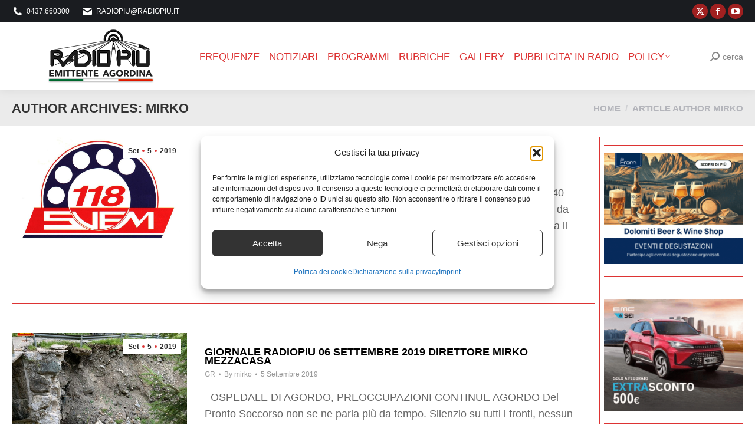

--- FILE ---
content_type: text/html; charset=UTF-8
request_url: https://www.radiopiu.net/wordpress/author/mirko/page/389/
body_size: 25261
content:
<!DOCTYPE html>
<!--[if !(IE 6) | !(IE 7) | !(IE 8)  ]><!-->
<html lang="it-IT" class="no-js">
<!--<![endif]-->
<head>
	<meta charset="UTF-8" />
				<meta name="viewport" content="width=device-width, initial-scale=1, maximum-scale=1, user-scalable=0"/>
			<meta name="theme-color" content="#dd3333"/>	<link rel="profile" href="https://gmpg.org/xfn/11" />
	<title>mirko &#8211; Pagina 389 &#8211; Radio Più</title>
<meta name='robots' content='max-image-preview:large' />
	<style>img:is([sizes="auto" i], [sizes^="auto," i]) { contain-intrinsic-size: 3000px 1500px }</style>
	<link rel='dns-prefetch' href='//fonts.googleapis.com' />
<link rel="alternate" type="application/rss+xml" title="Radio Più &raquo; Feed" href="https://www.radiopiu.net/wordpress/feed/" />
<link rel="alternate" type="application/rss+xml" title="Radio Più &raquo; Articoli per il feed mirko" href="https://www.radiopiu.net/wordpress/author/mirko/feed/" />
<script>
window._wpemojiSettings = {"baseUrl":"https:\/\/s.w.org\/images\/core\/emoji\/16.0.1\/72x72\/","ext":".png","svgUrl":"https:\/\/s.w.org\/images\/core\/emoji\/16.0.1\/svg\/","svgExt":".svg","source":{"concatemoji":"https:\/\/www.radiopiu.net\/wordpress\/wp-includes\/js\/wp-emoji-release.min.js?ver=6.8.3"}};
/*! This file is auto-generated */
!function(s,n){var o,i,e;function c(e){try{var t={supportTests:e,timestamp:(new Date).valueOf()};sessionStorage.setItem(o,JSON.stringify(t))}catch(e){}}function p(e,t,n){e.clearRect(0,0,e.canvas.width,e.canvas.height),e.fillText(t,0,0);var t=new Uint32Array(e.getImageData(0,0,e.canvas.width,e.canvas.height).data),a=(e.clearRect(0,0,e.canvas.width,e.canvas.height),e.fillText(n,0,0),new Uint32Array(e.getImageData(0,0,e.canvas.width,e.canvas.height).data));return t.every(function(e,t){return e===a[t]})}function u(e,t){e.clearRect(0,0,e.canvas.width,e.canvas.height),e.fillText(t,0,0);for(var n=e.getImageData(16,16,1,1),a=0;a<n.data.length;a++)if(0!==n.data[a])return!1;return!0}function f(e,t,n,a){switch(t){case"flag":return n(e,"\ud83c\udff3\ufe0f\u200d\u26a7\ufe0f","\ud83c\udff3\ufe0f\u200b\u26a7\ufe0f")?!1:!n(e,"\ud83c\udde8\ud83c\uddf6","\ud83c\udde8\u200b\ud83c\uddf6")&&!n(e,"\ud83c\udff4\udb40\udc67\udb40\udc62\udb40\udc65\udb40\udc6e\udb40\udc67\udb40\udc7f","\ud83c\udff4\u200b\udb40\udc67\u200b\udb40\udc62\u200b\udb40\udc65\u200b\udb40\udc6e\u200b\udb40\udc67\u200b\udb40\udc7f");case"emoji":return!a(e,"\ud83e\udedf")}return!1}function g(e,t,n,a){var r="undefined"!=typeof WorkerGlobalScope&&self instanceof WorkerGlobalScope?new OffscreenCanvas(300,150):s.createElement("canvas"),o=r.getContext("2d",{willReadFrequently:!0}),i=(o.textBaseline="top",o.font="600 32px Arial",{});return e.forEach(function(e){i[e]=t(o,e,n,a)}),i}function t(e){var t=s.createElement("script");t.src=e,t.defer=!0,s.head.appendChild(t)}"undefined"!=typeof Promise&&(o="wpEmojiSettingsSupports",i=["flag","emoji"],n.supports={everything:!0,everythingExceptFlag:!0},e=new Promise(function(e){s.addEventListener("DOMContentLoaded",e,{once:!0})}),new Promise(function(t){var n=function(){try{var e=JSON.parse(sessionStorage.getItem(o));if("object"==typeof e&&"number"==typeof e.timestamp&&(new Date).valueOf()<e.timestamp+604800&&"object"==typeof e.supportTests)return e.supportTests}catch(e){}return null}();if(!n){if("undefined"!=typeof Worker&&"undefined"!=typeof OffscreenCanvas&&"undefined"!=typeof URL&&URL.createObjectURL&&"undefined"!=typeof Blob)try{var e="postMessage("+g.toString()+"("+[JSON.stringify(i),f.toString(),p.toString(),u.toString()].join(",")+"));",a=new Blob([e],{type:"text/javascript"}),r=new Worker(URL.createObjectURL(a),{name:"wpTestEmojiSupports"});return void(r.onmessage=function(e){c(n=e.data),r.terminate(),t(n)})}catch(e){}c(n=g(i,f,p,u))}t(n)}).then(function(e){for(var t in e)n.supports[t]=e[t],n.supports.everything=n.supports.everything&&n.supports[t],"flag"!==t&&(n.supports.everythingExceptFlag=n.supports.everythingExceptFlag&&n.supports[t]);n.supports.everythingExceptFlag=n.supports.everythingExceptFlag&&!n.supports.flag,n.DOMReady=!1,n.readyCallback=function(){n.DOMReady=!0}}).then(function(){return e}).then(function(){var e;n.supports.everything||(n.readyCallback(),(e=n.source||{}).concatemoji?t(e.concatemoji):e.wpemoji&&e.twemoji&&(t(e.twemoji),t(e.wpemoji)))}))}((window,document),window._wpemojiSettings);
</script>

<style id='wp-emoji-styles-inline-css'>

	img.wp-smiley, img.emoji {
		display: inline !important;
		border: none !important;
		box-shadow: none !important;
		height: 1em !important;
		width: 1em !important;
		margin: 0 0.07em !important;
		vertical-align: -0.1em !important;
		background: none !important;
		padding: 0 !important;
	}
</style>
<style id='pdfemb-pdf-embedder-viewer-style-inline-css'>
.wp-block-pdfemb-pdf-embedder-viewer{max-width:none}

</style>
<link rel='stylesheet' id='custom-style-css' href='https://www.radiopiu.net/wordpress/wp-content/plugins/nativery/css/natcustom.css?ver=6.8.3' media='all' />
<style id='custom-style-inline-css'>
style="text-align: center
</style>
<link rel='stylesheet' id='cmplz-general-css' href='https://www.radiopiu.net/wordpress/wp-content/plugins/complianz-gdpr-premium/assets/css/cookieblocker.min.css?ver=1761959185' media='all' />
<link rel='stylesheet' id='the7-font-css' href='https://www.radiopiu.net/wordpress/wp-content/themes/dt-the7/fonts/icomoon-the7-font/icomoon-the7-font.min.css?ver=12.10.0.1' media='all' />
<link rel='stylesheet' id='the7-awesome-fonts-css' href='https://www.radiopiu.net/wordpress/wp-content/themes/dt-the7/fonts/FontAwesome/css/all.min.css?ver=12.10.0.1' media='all' />
<link rel='stylesheet' id='the7-awesome-fonts-back-css' href='https://www.radiopiu.net/wordpress/wp-content/themes/dt-the7/fonts/FontAwesome/back-compat.min.css?ver=12.10.0.1' media='all' />
<link rel='stylesheet' id='the7-Defaults-css' href='https://www.radiopiu.net/wordpress/wp-content/uploads/smile_fonts/Defaults/Defaults.css?ver=6.8.3' media='all' />
<link data-service="google-fonts" data-category="marketing" rel='stylesheet' id='dt-web-fonts-css' data-href='https://fonts.googleapis.com/css?family=Oswald:300,400,600,700%7CRoboto:300,400,600,700%7CKhand:300,400,500,600,700,bold,normal%7CRoboto+Condensed:300,400,600,700' media='all' />
<link rel='stylesheet' id='dt-main-css' href='https://www.radiopiu.net/wordpress/wp-content/themes/dt-the7/css/main.min.css?ver=12.10.0.1' media='all' />
<link rel='stylesheet' id='the7-custom-scrollbar-css' href='https://www.radiopiu.net/wordpress/wp-content/themes/dt-the7/lib/custom-scrollbar/custom-scrollbar.min.css?ver=12.10.0.1' media='all' />
<link rel='stylesheet' id='the7-wpbakery-css' href='https://www.radiopiu.net/wordpress/wp-content/themes/dt-the7/css/wpbakery.min.css?ver=12.10.0.1' media='all' />
<link rel='stylesheet' id='the7-css-vars-css' href='https://www.radiopiu.net/wordpress/wp-content/uploads/the7-css/css-vars.css?ver=838604908472' media='all' />
<link rel='stylesheet' id='dt-custom-css' href='https://www.radiopiu.net/wordpress/wp-content/uploads/the7-css/custom.css?ver=838604908472' media='all' />
<link rel='stylesheet' id='dt-media-css' href='https://www.radiopiu.net/wordpress/wp-content/uploads/the7-css/media.css?ver=838604908472' media='all' />
<link rel='stylesheet' id='the7-mega-menu-css' href='https://www.radiopiu.net/wordpress/wp-content/uploads/the7-css/mega-menu.css?ver=838604908472' media='all' />
<link rel='stylesheet' id='the7-elements-css' href='https://www.radiopiu.net/wordpress/wp-content/uploads/the7-css/post-type-dynamic.css?ver=838604908472' media='all' />
<link rel='stylesheet' id='style-css' href='https://www.radiopiu.net/wordpress/wp-content/themes/dt-the7/style.css?ver=12.10.0.1' media='all' />
<script src="https://www.radiopiu.net/wordpress/wp-includes/js/jquery/jquery.min.js?ver=3.7.1" id="jquery-core-js"></script>
<script src="https://www.radiopiu.net/wordpress/wp-includes/js/jquery/jquery-migrate.min.js?ver=3.4.1" id="jquery-migrate-js"></script>
<script type="text/plain" data-service="burst" data-category="statistics" async data-cmplz-src="https://www.radiopiu.net/wordpress/wp-content/plugins/burst-pro/helpers/timeme/timeme.min.js?ver=1761375047" id="burst-timeme-js"></script>
<script id="burst-js-extra">
var burst = {"tracking":{"isInitialHit":true,"lastUpdateTimestamp":0,"beacon_url":"https:\/\/www.radiopiu.net\/wordpress\/wp-content\/plugins\/burst-pro\/endpoint.php","ajaxUrl":"https:\/\/www.radiopiu.net\/wordpress\/wp-admin\/admin-ajax.php"},"options":{"cookieless":0,"pageUrl":"https:\/\/www.radiopiu.net\/wordpress\/dramma-in-cadore-muore-un-bimbo-di-tre-anni\/","beacon_enabled":1,"do_not_track":0,"enable_turbo_mode":0,"track_url_change":0,"cookie_retention_days":30,"debug":0},"goals":{"completed":[],"scriptUrl":"https:\/\/www.radiopiu.net\/wordpress\/wp-content\/plugins\/burst-pro\/\/assets\/js\/build\/burst-goals.js?v=1761375047","active":[]},"cache":{"uid":null,"fingerprint":null,"isUserAgent":null,"isDoNotTrack":null,"useCookies":null}};
</script>
<script type="text/plain" data-service="burst" data-category="statistics" async data-cmplz-src="https://www.radiopiu.net/wordpress/wp-content/plugins/burst-pro/assets/js/build/burst.min.js?ver=1761375047" id="burst-js"></script>
<script src="https://www.radiopiu.net/wordpress/wp-content/plugins/google-analytics-for-wordpress/assets/js/frontend-gtag.min.js?ver=9.9.0" id="monsterinsights-frontend-script-js" async data-wp-strategy="async"></script>
<script data-cfasync="false" data-wpfc-render="false" id='monsterinsights-frontend-script-js-extra'>var monsterinsights_frontend = {"js_events_tracking":"true","download_extensions":"doc,pdf,ppt,zip,xls,docx,pptx,xlsx","inbound_paths":"[{\"path\":\"\\\/go\\\/\",\"label\":\"affiliate\"},{\"path\":\"\\\/recommend\\\/\",\"label\":\"affiliate\"}]","home_url":"https:\/\/www.radiopiu.net\/wordpress","hash_tracking":"false","v4_id":"G-52S7QBTK70"};</script>
<script id="dt-above-fold-js-extra">
var dtLocal = {"themeUrl":"https:\/\/www.radiopiu.net\/wordpress\/wp-content\/themes\/dt-the7","passText":"Per visualizzare questo post protetto, inserire la password qui sotto:","moreButtonText":{"loading":"Caricamento...","loadMore":"Carica ancora"},"postID":"97403","ajaxurl":"https:\/\/www.radiopiu.net\/wordpress\/wp-admin\/admin-ajax.php","REST":{"baseUrl":"https:\/\/www.radiopiu.net\/wordpress\/wp-json\/the7\/v1","endpoints":{"sendMail":"\/send-mail"}},"contactMessages":{"required":"One or more fields have an error. Please check and try again.","terms":"Please accept the privacy policy.","fillTheCaptchaError":"Please, fill the captcha."},"captchaSiteKey":"","ajaxNonce":"26ca72cdcf","pageData":{"type":"archive","template":"archive","layout":"masonry"},"themeSettings":{"smoothScroll":"off","lazyLoading":false,"desktopHeader":{"height":80},"ToggleCaptionEnabled":"disabled","ToggleCaption":"Navigation","floatingHeader":{"showAfter":100,"showMenu":true,"height":100,"logo":{"showLogo":true,"html":"<img class=\" preload-me\" src=\"https:\/\/www.radiopiu.net\/wordpress\/wp-content\/uploads\/2020\/03\/r-S-2020.png\" srcset=\"https:\/\/www.radiopiu.net\/wordpress\/wp-content\/uploads\/2020\/03\/r-S-2020.png 200w, https:\/\/www.radiopiu.net\/wordpress\/wp-content\/uploads\/2020\/03\/r-B-2020.png 472w\" width=\"200\" height=\"95\"   sizes=\"200px\" alt=\"Radio Pi\u00f9\" \/>","url":"https:\/\/www.radiopiu.net\/wordpress\/"}},"topLine":{"floatingTopLine":{"logo":{"showLogo":false,"html":""}}},"mobileHeader":{"firstSwitchPoint":1100,"secondSwitchPoint":990,"firstSwitchPointHeight":68,"secondSwitchPointHeight":68,"mobileToggleCaptionEnabled":"disabled","mobileToggleCaption":"Menu"},"stickyMobileHeaderFirstSwitch":{"logo":{"html":"<img class=\" preload-me\" src=\"https:\/\/www.radiopiu.net\/wordpress\/wp-content\/uploads\/2020\/03\/r-S-2020.png\" srcset=\"https:\/\/www.radiopiu.net\/wordpress\/wp-content\/uploads\/2020\/03\/r-S-2020.png 200w, https:\/\/www.radiopiu.net\/wordpress\/wp-content\/uploads\/2020\/03\/r-B-2020.png 472w\" width=\"200\" height=\"95\"   sizes=\"200px\" alt=\"Radio Pi\u00f9\" \/>"}},"stickyMobileHeaderSecondSwitch":{"logo":{"html":"<img class=\" preload-me\" src=\"https:\/\/www.radiopiu.net\/wordpress\/wp-content\/uploads\/2020\/03\/r-S-2020.png\" srcset=\"https:\/\/www.radiopiu.net\/wordpress\/wp-content\/uploads\/2020\/03\/r-S-2020.png 200w, https:\/\/www.radiopiu.net\/wordpress\/wp-content\/uploads\/2020\/03\/r-B-2020.png 472w\" width=\"200\" height=\"95\"   sizes=\"200px\" alt=\"Radio Pi\u00f9\" \/>"}},"sidebar":{"switchPoint":990},"boxedWidth":"1340px"},"VCMobileScreenWidth":"768"};
var dtShare = {"shareButtonText":{"facebook":"Share on Facebook","twitter":"Share on X","pinterest":"Pin it","linkedin":"Share on Linkedin","whatsapp":"Share on Whatsapp"},"overlayOpacity":"70"};
</script>
<script src="https://www.radiopiu.net/wordpress/wp-content/themes/dt-the7/js/above-the-fold.min.js?ver=12.10.0.1" id="dt-above-fold-js"></script>
<script></script><link rel="https://api.w.org/" href="https://www.radiopiu.net/wordpress/wp-json/" /><link rel="alternate" title="JSON" type="application/json" href="https://www.radiopiu.net/wordpress/wp-json/wp/v2/users/1" /><link rel="EditURI" type="application/rsd+xml" title="RSD" href="https://www.radiopiu.net/wordpress/xmlrpc.php?rsd" />
<meta name="generator" content="WordPress 6.8.3" />
			<style>.cmplz-hidden {
					display: none !important;
				}</style><meta name="generator" content="Powered by WPBakery Page Builder - drag and drop page builder for WordPress."/>
<noscript><style> .wpb_animate_when_almost_visible { opacity: 1; }</style></noscript><!-- Google tag (gtag.js) -->
<script type="text/plain" data-service="google-analytics" data-category="statistics" async data-cmplz-src="https://www.googletagmanager.com/gtag/js?id=G-GKRDT080ML"></script>
<script>
  window.dataLayer = window.dataLayer || [];
  function gtag(){dataLayer.push(arguments);}
  gtag('js', new Date());

  gtag('config', 'G-GKRDT080ML');
</script>




<div id="nat_64b6806f96528d02513e7b60"></div>
<script type="text/javascript">
  var _nat = _nat || [];
  _nat.push(['id', '64b6806f96528d02513e7b60']);
  (function() {
    var nat = document.createElement('script'); nat.type = 'text/javascript'; nat.async = true;
    nat.src = '//cdn.nativery.com/widget/js/nat.js';
    var nats = document.getElementsByTagName('script')[0]; nats.parentNode.insertBefore(nat, nats);
  })();
</script>
<style id='the7-custom-inline-css' type='text/css'>
#nat-interstitial amp-iframe[height="1024"] #nat-interstitial-close {
  top: 0;
  right: 0;
  width: 6vh;
  height: 6vh;
}
#nat-interstitial amp-iframe[height="1024"] {
  max-height: 100%;
  max-width: 100%;
  left: 0;
  bottom: 0;
  opacity: 1;
}
#nat-interstitial amp-iframe {
  margin-bottom: 0;
  position: fixed;
  z-index: 2147483647;
  overflow: visible;
  min-width: 100%;
  bottom: 0.5px;
  opacity: 0;
}
</style>
</head>
<body data-cmplz=1 id="the7-body" class="archive paged author author-mirko author-1 wp-embed-responsive paged-389 author-paged-389 wp-theme-dt-the7 the7-core-ver-2.7.12 layout-masonry-grid description-on-hover dt-responsive-on right-mobile-menu-close-icon ouside-menu-close-icon mobile-hamburger-close-bg-enable mobile-hamburger-close-bg-hover-enable  fade-medium-mobile-menu-close-icon fade-medium-menu-close-icon srcset-enabled btn-flat custom-btn-color custom-btn-hover-color phantom-slide phantom-shadow-decoration phantom-main-logo-on sticky-mobile-header top-header first-switch-logo-left first-switch-menu-right second-switch-logo-right second-switch-menu-left layzr-loading-on popup-message-style the7-ver-12.10.0.1 dt-fa-compatibility wpb-js-composer js-comp-ver-8.7.2 vc_responsive" data-burst_id="1" data-burst_type="author">
<!-- The7 12.10.0.1 -->

<div id="page" >
	<a class="skip-link screen-reader-text" href="#content">Skip to content</a>

<div class="masthead inline-header center widgets full-height shadow-decoration shadow-mobile-header-decoration small-mobile-menu-icon mobile-menu-icon-bg-on mobile-menu-icon-hover-bg-on show-sub-menu-on-hover" >

	<div class="top-bar top-bar-line-hide">
	<div class="top-bar-bg" ></div>
	<div class="left-widgets mini-widgets"><span class="mini-contacts phone show-on-desktop in-menu-first-switch in-menu-second-switch"><i class="fa-fw the7-mw-icon-phone-bold"></i>0437.660300</span><span class="mini-contacts email show-on-desktop in-menu-first-switch in-menu-second-switch"><i class="fa-fw the7-mw-icon-mail-bold"></i><a href="/cdn-cgi/l/email-protection" class="__cf_email__" data-cfemail="394b585d505649504c794b585d505649504c17504d">[email&#160;protected]</a></span></div><div class="right-widgets mini-widgets"><div class="soc-ico show-on-desktop in-menu-first-switch in-menu-second-switch custom-bg disabled-border border-off hover-accent-bg hover-disabled-border  hover-border-off"><a title="X page opens in new window" href="https://twitter.com/RADIOPIU" target="_blank" class="twitter"><span class="soc-font-icon"></span><span class="screen-reader-text">X page opens in new window</span></a><a title="Facebook page opens in new window" href="https://www.facebook.com/groups/radiopiu/" target="_blank" class="facebook"><span class="soc-font-icon"></span><span class="screen-reader-text">Facebook page opens in new window</span></a><a title="YouTube page opens in new window" href="https://www.youtube.com/channel/UC_sv6_pySrogmrRK354wWOw/featured" target="_blank" class="you-tube"><span class="soc-font-icon"></span><span class="screen-reader-text">YouTube page opens in new window</span></a></div></div></div>

	<header class="header-bar" role="banner">

		<div class="branding">
	<div id="site-title" class="assistive-text">Radio Più</div>
	<div id="site-description" class="assistive-text">Emittente Agordina</div>
	<a class="same-logo" href="https://www.radiopiu.net/wordpress/"><img class=" preload-me" src="https://www.radiopiu.net/wordpress/wp-content/uploads/2020/03/r-S-2020.png" srcset="https://www.radiopiu.net/wordpress/wp-content/uploads/2020/03/r-S-2020.png 200w, https://www.radiopiu.net/wordpress/wp-content/uploads/2020/03/r-B-2020.png 472w" width="200" height="95"   sizes="200px" alt="Radio Più" /></a></div>

		<ul id="primary-menu" class="main-nav underline-decoration l-to-r-line level-arrows-on"><li class="menu-item menu-item-type-post_type menu-item-object-page menu-item-112440 first depth-0"><a href='https://www.radiopiu.net/wordpress/frequenze/' data-level='1'><span class="menu-item-text"><span class="menu-text">FREQUENZE</span></span></a></li> <li class="menu-item menu-item-type-post_type menu-item-object-page menu-item-112442 depth-0"><a href='https://www.radiopiu.net/wordpress/pagina-di-esempio/notiziari/' data-level='1'><span class="menu-item-text"><span class="menu-text">NOTIZIARI</span></span></a></li> <li class="menu-item menu-item-type-post_type menu-item-object-page menu-item-112443 depth-0"><a href='https://www.radiopiu.net/wordpress/pagina-di-esempio/rubriche/' data-level='1'><span class="menu-item-text"><span class="menu-text">PROGRAMMI</span></span></a></li> <li class="menu-item menu-item-type-custom menu-item-object-custom menu-item-home menu-item-112220 depth-0 dt-mega-menu mega-auto-width mega-column-3"><a href='https://www.radiopiu.net/wordpress#rubriche' data-level='1'><span class="menu-item-text"><span class="menu-text">RUBRICHE</span></span></a></li> <li class="menu-item menu-item-type-post_type menu-item-object-page menu-item-63202 depth-0"><a href='https://www.radiopiu.net/wordpress/gallery/' data-level='1'><span class="menu-item-text"><span class="menu-text">GALLERY</span></span></a></li> <li class="menu-item menu-item-type-post_type menu-item-object-page menu-item-112438 depth-0"><a href='https://www.radiopiu.net/wordpress/pubblicita/' data-level='1'><span class="menu-item-text"><span class="menu-text">Pubblicita&#8217; IN RADIO</span></span></a></li> <li class="menu-item menu-item-type-post_type menu-item-object-page menu-item-privacy-policy menu-item-has-children menu-item-112437 last has-children depth-0"><a href='https://www.radiopiu.net/wordpress/privacy-policy/' class='not-clickable-item' data-level='1' aria-haspopup='true' aria-expanded='false'><span class="menu-item-text"><span class="menu-text">Policy</span></span></a><ul class="sub-nav" role="group"><li class="menu-item menu-item-type-post_type menu-item-object-page menu-item-391312 first depth-1"><a href='https://www.radiopiu.net/wordpress/dichiarazione-sulla-privacy-ue/' data-level='2'><span class="menu-item-text"><span class="menu-text">Dichiarazione sulla privacy (UE)</span></span></a></li> <li class="menu-item menu-item-type-post_type menu-item-object-page menu-item-391313 depth-1"><a href='https://www.radiopiu.net/wordpress/imprint/' data-level='2'><span class="menu-item-text"><span class="menu-text">Imprint</span></span></a></li> </ul></li> </ul>
		<div class="mini-widgets"><div class="mini-search show-on-desktop near-logo-first-switch in-menu-second-switch popup-search custom-icon"><form class="searchform mini-widget-searchform" role="search" method="get" action="https://www.radiopiu.net/wordpress/">

	<div class="screen-reader-text">Search:</div>

	
		<a href="" class="submit"><i class=" mw-icon the7-mw-icon-search-bold"></i><span>cerca</span></a>
		<div class="popup-search-wrap">
			<input type="text" aria-label="Search" class="field searchform-s" name="s" value="" placeholder="Type and hit enter …" title="Search form"/>
			<a href="" class="search-icon"  aria-label="Search"><i class="the7-mw-icon-search-bold" aria-hidden="true"></i></a>
		</div>

			<input type="submit" class="assistive-text searchsubmit" value="Go!"/>
</form>
</div></div>
	</header>

</div>
<div role="navigation" aria-label="Main Menu" class="dt-mobile-header mobile-menu-show-divider">
	<div class="dt-close-mobile-menu-icon" aria-label="Close" role="button" tabindex="0"><div class="close-line-wrap"><span class="close-line"></span><span class="close-line"></span><span class="close-line"></span></div></div>	<ul id="mobile-menu" class="mobile-main-nav">
		<li class="menu-item menu-item-type-post_type menu-item-object-page menu-item-112440 first depth-0"><a href='https://www.radiopiu.net/wordpress/frequenze/' data-level='1'><span class="menu-item-text"><span class="menu-text">FREQUENZE</span></span></a></li> <li class="menu-item menu-item-type-post_type menu-item-object-page menu-item-112442 depth-0"><a href='https://www.radiopiu.net/wordpress/pagina-di-esempio/notiziari/' data-level='1'><span class="menu-item-text"><span class="menu-text">NOTIZIARI</span></span></a></li> <li class="menu-item menu-item-type-post_type menu-item-object-page menu-item-112443 depth-0"><a href='https://www.radiopiu.net/wordpress/pagina-di-esempio/rubriche/' data-level='1'><span class="menu-item-text"><span class="menu-text">PROGRAMMI</span></span></a></li> <li class="menu-item menu-item-type-custom menu-item-object-custom menu-item-home menu-item-112220 depth-0 dt-mega-menu mega-auto-width mega-column-3"><a href='https://www.radiopiu.net/wordpress#rubriche' data-level='1'><span class="menu-item-text"><span class="menu-text">RUBRICHE</span></span></a></li> <li class="menu-item menu-item-type-post_type menu-item-object-page menu-item-63202 depth-0"><a href='https://www.radiopiu.net/wordpress/gallery/' data-level='1'><span class="menu-item-text"><span class="menu-text">GALLERY</span></span></a></li> <li class="menu-item menu-item-type-post_type menu-item-object-page menu-item-112438 depth-0"><a href='https://www.radiopiu.net/wordpress/pubblicita/' data-level='1'><span class="menu-item-text"><span class="menu-text">Pubblicita&#8217; IN RADIO</span></span></a></li> <li class="menu-item menu-item-type-post_type menu-item-object-page menu-item-privacy-policy menu-item-has-children menu-item-112437 last has-children depth-0"><a href='https://www.radiopiu.net/wordpress/privacy-policy/' class='not-clickable-item' data-level='1' aria-haspopup='true' aria-expanded='false'><span class="menu-item-text"><span class="menu-text">Policy</span></span></a><ul class="sub-nav" role="group"><li class="menu-item menu-item-type-post_type menu-item-object-page menu-item-391312 first depth-1"><a href='https://www.radiopiu.net/wordpress/dichiarazione-sulla-privacy-ue/' data-level='2'><span class="menu-item-text"><span class="menu-text">Dichiarazione sulla privacy (UE)</span></span></a></li> <li class="menu-item menu-item-type-post_type menu-item-object-page menu-item-391313 depth-1"><a href='https://www.radiopiu.net/wordpress/imprint/' data-level='2'><span class="menu-item-text"><span class="menu-text">Imprint</span></span></a></li> </ul></li> 	</ul>
	<div class='mobile-mini-widgets-in-menu'></div>
</div>

		<div class="page-title title-left solid-bg breadcrumbs-mobile-off page-title-responsive-enabled">
			<div class="wf-wrap">

				<div class="page-title-head hgroup"><h1 >Author Archives: <span class="vcard"><a class="url fn n" href="https://www.radiopiu.net/wordpress/author/mirko/" title="mirko" rel="me">mirko</a></span></h1></div><div class="page-title-breadcrumbs"><div class="assistive-text">You are here:</div><ol class="breadcrumbs text-small" itemscope itemtype="https://schema.org/BreadcrumbList"><li itemprop="itemListElement" itemscope itemtype="https://schema.org/ListItem"><a itemprop="item" href="https://www.radiopiu.net/wordpress/" title="Home"><span itemprop="name">Home</span></a><meta itemprop="position" content="1" /></li><li class="current" itemprop="itemListElement" itemscope itemtype="https://schema.org/ListItem"><span itemprop="name">Article author mirko</span><meta itemprop="position" content="2" /></li></ol></div>			</div>
		</div>

		

<div id="main" class="sidebar-right sidebar-divider-vertical">

	
	<div class="main-gradient"></div>
	<div class="wf-wrap">
	<div class="wf-container-main">

	

	<!-- Content -->
	<div id="content" class="content" role="main">

		<style type="text/css" data-type="the7_shortcodes-inline-css">.blog-shortcode.archive-3e4cc2d8e868d47334f6df026b121e4f.dividers-on.classic-layout-list article {
  margin-top: 50px;
  padding-top: 0;
  border-color: ;
}
.blog-shortcode.archive-3e4cc2d8e868d47334f6df026b121e4f.dividers-on.classic-layout-list article:first-of-type {
  margin-top: 0;
  padding-top: 0;
}
.blog-shortcode.archive-3e4cc2d8e868d47334f6df026b121e4f.classic-layout-list.mode-list .post-thumbnail-wrap {
  width: 30%;
}
.blog-shortcode.archive-3e4cc2d8e868d47334f6df026b121e4f.classic-layout-list.mode-list .post-entry-content {
  width: calc(100% - 30%);
}
.blog-shortcode.archive-3e4cc2d8e868d47334f6df026b121e4f.classic-layout-list.mode-list .no-img .post-entry-content {
  width: 100%;
}
.blog-shortcode.archive-3e4cc2d8e868d47334f6df026b121e4f .filter-bg-decoration .filter-categories a.act {
  color: #fff;
}
.blog-shortcode.archive-3e4cc2d8e868d47334f6df026b121e4f:not(.mode-masonry) article {
  margin-top: 50px;
}
.blog-shortcode.archive-3e4cc2d8e868d47334f6df026b121e4f:not(.mode-masonry) article:first-of-type,
.blog-shortcode.archive-3e4cc2d8e868d47334f6df026b121e4f:not(.mode-masonry) article.visible.first:not(.product) {
  margin-top: 0;
}
.blog-shortcode.archive-3e4cc2d8e868d47334f6df026b121e4f.dividers-on:not(.mode-masonry) article {
  margin-top: 0;
  padding-top: 50px;
}
.blog-shortcode.archive-3e4cc2d8e868d47334f6df026b121e4f.dividers-on:not(.mode-masonry) article:first-of-type,
.blog-shortcode.archive-3e4cc2d8e868d47334f6df026b121e4f.dividers-on:not(.mode-masonry) article.visible.first:not(.product) {
  margin-top: 0;
  padding-top: 0;
}
.blog-shortcode.archive-3e4cc2d8e868d47334f6df026b121e4f .post-thumbnail-wrap {
  padding: 0px 0px 0px 0px;
}
.blog-shortcode.archive-3e4cc2d8e868d47334f6df026b121e4f.enable-bg-rollover .post-thumbnail-rollover:after {
  background: ;
  background: -webkit-linear-gradient();
  background: linear-gradient();
}
.blog-shortcode.archive-3e4cc2d8e868d47334f6df026b121e4f .gallery-zoom-ico {
  width: 44px;
  height: 44px;
  line-height: 44px;
  border-radius: 100px;
  margin: -22px 0 0 -22px;
  border-width: 0px;
  color: #ffffff;
}
.bottom-overlap-layout-list.blog-shortcode.archive-3e4cc2d8e868d47334f6df026b121e4f .gallery-zoom-ico {
  margin-top: -22px/2;
}
.gradient-overlay-layout-list.blog-shortcode.archive-3e4cc2d8e868d47334f6df026b121e4f .gallery-zoom-ico,
.content-rollover-layout-list.blog-shortcode.archive-3e4cc2d8e868d47334f6df026b121e4f .gallery-zoom-ico {
  margin: 0 0 10px;
}
.content-align-center.gradient-overlay-layout-list.blog-shortcode.archive-3e4cc2d8e868d47334f6df026b121e4f .gallery-zoom-ico,
.content-align-center.content-rollover-layout-list.blog-shortcode.archive-3e4cc2d8e868d47334f6df026b121e4f .gallery-zoom-ico {
  margin: 0 auto 10px;
}
.dt-icon-bg-on.blog-shortcode.archive-3e4cc2d8e868d47334f6df026b121e4f .gallery-zoom-ico {
  background: rgba(255,255,255,0.3);
  -webkit-box-shadow: none;
  box-shadow: none;
}
.blog-shortcode.archive-3e4cc2d8e868d47334f6df026b121e4f .gallery-zoom-ico > span,
.blog-shortcode.archive-3e4cc2d8e868d47334f6df026b121e4f .gallery-zoom-ico:before {
  font-size: 32px;
  line-height: 44px;
}
.blog-shortcode.archive-3e4cc2d8e868d47334f6df026b121e4f .gallery-zoom-ico > span,
.blog-shortcode.archive-3e4cc2d8e868d47334f6df026b121e4f .gallery-zoom-ico:before {
  color: #ffffff;
}
.blog-shortcode.archive-3e4cc2d8e868d47334f6df026b121e4f .fancy-date a {
  background: #ffffff;
  -webkit-box-shadow: none;
  box-shadow: none;
}
.blog-shortcode.archive-3e4cc2d8e868d47334f6df026b121e4f .fancy-date a * {
  color: #2d2d2d;
}
.blog-shortcode.archive-3e4cc2d8e868d47334f6df026b121e4f .entry-title,
.blog-shortcode.archive-3e4cc2d8e868d47334f6df026b121e4f.owl-carousel .entry-title {
  margin-bottom: 5px;
  font-weight: bold;
}
.blog-shortcode.archive-3e4cc2d8e868d47334f6df026b121e4f .entry-meta {
  margin-bottom: 15px;
}
.blog-shortcode.archive-3e4cc2d8e868d47334f6df026b121e4f .portfolio-categories {
  margin-bottom: 15px;
}
.blog-shortcode.archive-3e4cc2d8e868d47334f6df026b121e4f .entry-excerpt {
  margin-bottom: 5px;
}
.blog-shortcode.archive-3e4cc2d8e868d47334f6df026b121e4f:not(.centered-layout-list) .post-entry-content {
  padding: 25px 30px 30px 30px;
}
.blog-shortcode.archive-3e4cc2d8e868d47334f6df026b121e4f:not(.centered-layout-list):not(.content-bg-on):not(.mode-list) .no-img .post-entry-content {
  padding: 0;
}
@media screen and (max-width: 768px) {
  .blog-shortcode.archive-3e4cc2d8e868d47334f6df026b121e4f article {
    -webkit-flex-flow: column nowrap;
    -moz-flex-flow: column nowrap;
    -ms-flex-flow: column nowrap;
    flex-flow: column nowrap;
    margin-top: 20px;
  }
  .blog-shortcode.archive-3e4cc2d8e868d47334f6df026b121e4f.dividers-on article {
    border: none;
  }
  .blog-shortcode.archive-3e4cc2d8e868d47334f6df026b121e4f.content-bg-on.centered-layout-list article {
    padding: 0;
  }
  .blog-shortcode.archive-3e4cc2d8e868d47334f6df026b121e4f.blog-shortcode.dividers-on article,
  .blog-shortcode.archive-3e4cc2d8e868d47334f6df026b121e4f.dividers-on.classic-layout-list article {
    margin-top: 20px;
    padding: 0;
  }
  .blog-shortcode.archive-3e4cc2d8e868d47334f6df026b121e4f.blog-shortcode.dividers-on article:first-of-type,
  .blog-shortcode.archive-3e4cc2d8e868d47334f6df026b121e4f.dividers-on.classic-layout-list article:first-of-type {
    padding: 0;
  }
  #page .blog-shortcode.archive-3e4cc2d8e868d47334f6df026b121e4f .post-thumbnail-wrap,
  #page .blog-shortcode.archive-3e4cc2d8e868d47334f6df026b121e4f .post-entry-content {
    width: 100%;
    margin: 0;
    top: 0;
  }
  #page .blog-shortcode.archive-3e4cc2d8e868d47334f6df026b121e4f .post-thumbnail-wrap {
    padding: 0;
  }
  #page .blog-shortcode.archive-3e4cc2d8e868d47334f6df026b121e4f .post-entry-content:after {
    display: none;
  }
  #page .blog-shortcode.archive-3e4cc2d8e868d47334f6df026b121e4f .project-even .post-thumbnail-wrap,
  #page .blog-shortcode.archive-3e4cc2d8e868d47334f6df026b121e4f.centered-layout-list .post-thumbnail-wrap {
    -webkit-order: 0;
    -moz-order: 0;
    -ms-flex-order: 0;
    order: 0;
  }
  #page .blog-shortcode.archive-3e4cc2d8e868d47334f6df026b121e4f.centered-layout-list .post-entry-title-content {
    -webkit-order: 1;
    -moz-order: 1;
    -ms-flex-order: 1;
    order: 1;
    width: 100%;
    padding: 20px 20px 0;
  }
  #page .blog-shortcode.archive-3e4cc2d8e868d47334f6df026b121e4f.centered-layout-list .post-entry-content {
    -webkit-order: 2;
    -moz-order: 2;
    -ms-flex-order: 2;
    order: 2;
    padding-top: 0;
  }
  #page .blog-shortcode.archive-3e4cc2d8e868d47334f6df026b121e4f .fancy-categories {
    top: 10px;
    left: 10px;
    bottom: auto;
    right: auto;
  }
  #page .blog-shortcode.archive-3e4cc2d8e868d47334f6df026b121e4f .fancy-date a {
    top: 10px;
    right: 10px;
    left: auto;
    bottom: auto;
  }
  #page .blog-shortcode.archive-3e4cc2d8e868d47334f6df026b121e4f .post-entry-content {
    padding: 20px;
  }
  #page .blog-shortcode.archive-3e4cc2d8e868d47334f6df026b121e4f .entry-title {
    margin: 3px 0 5px;
    font-size: 20px;
    line-height: 26px;
  }
  #page .blog-shortcode.archive-3e4cc2d8e868d47334f6df026b121e4f .entry-meta {
    margin: 5px 0 5px;
  }
  #page .blog-shortcode.archive-3e4cc2d8e868d47334f6df026b121e4f .entry-excerpt {
    margin: 15px 0 0;
  }
  #page .blog-shortcode.archive-3e4cc2d8e868d47334f6df026b121e4f .post-details {
    margin: 5px 0 10px;
  }
  #page .blog-shortcode.archive-3e4cc2d8e868d47334f6df026b121e4f .post-details.details-type-link {
    margin-bottom: 2px;
  }
}</style><div class="articles-list blog-shortcode mode-list archive-3e4cc2d8e868d47334f6df026b121e4f classic-layout-list dividers-on content-bg-on scale-img dt-icon-bg-off horizontal-fancy-style loading-effect-fade-in" data-cur-page="389" data-post-limit="-1" data-pagination-mode="pages"><article class="post project-odd visible post-97403 type-post status-publish format-standard has-post-thumbnail hentry category-evidenza-top category-news-18 category-51 category-49 description-off" data-name="DRAMMA IN CADORE, MUORE UN BIMBO DI TRE ANNI" data-date="2019-09-05T17:52:37+02:00">

<div class="post-thumbnail-wrap">
	<div class="post-thumbnail">

		<div class="fancy-date"><a title="17:52" href="https://www.radiopiu.net/wordpress/2019/09/05/"><span class="entry-month">Set</span><span class="entry-date updated">5</span><span class="entry-year">2019</span></a></div>
		
		<a href="https://www.radiopiu.net/wordpress/dramma-in-cadore-muore-un-bimbo-di-tre-anni/" class="post-thumbnail-rollover layzr-bg layzr-bg" ><img class="lazy-load preload-me lazy-load aspect" src="data:image/svg+xml,%3Csvg%20xmlns%3D&#39;http%3A%2F%2Fwww.w3.org%2F2000%2Fsvg&#39;%20viewBox%3D&#39;0%200%20768%20512&#39;%2F%3E" data-src="https://www.radiopiu.net/wordpress/wp-content/uploads/2018/06/suem-768x512.jpg" data-srcset="https://www.radiopiu.net/wordpress/wp-content/uploads/2018/06/suem-768x512.jpg 768w, https://www.radiopiu.net/wordpress/wp-content/uploads/2018/06/suem-1306x870.jpg 1306w" loading="eager" style="--ratio: 768 / 512" sizes="(max-width: 768px) 100vw, 768px" alt="" title="suem" width="768" height="512"  /></a>
	</div>
</div>


<div class="post-entry-content">

	<h3 class="entry-title">
		<a href="https://www.radiopiu.net/wordpress/dramma-in-cadore-muore-un-bimbo-di-tre-anni/" title="DRAMMA IN CADORE, MUORE UN BIMBO DI TRE ANNI" rel="bookmark">DRAMMA IN CADORE, MUORE UN BIMBO DI TRE ANNI</a>
	</h3>

	<div class="entry-meta"><span class="category-link"><a href="https://www.radiopiu.net/wordpress/category/evidenza-top/" >evidenza-top</a>, <a href="https://www.radiopiu.net/wordpress/category/news-18/" >news-18</a></span><a class="author vcard" href="https://www.radiopiu.net/wordpress/author/mirko/" title="View all posts by mirko" rel="author">By <span class="fn">mirko</span></a><a href="https://www.radiopiu.net/wordpress/2019/09/05/" title="17:52" class="data-link" rel="bookmark"><time class="entry-date updated" datetime="2019-09-05T17:52:37+02:00">5 Settembre 2019</time></a></div>
	<div class="entry-excerpt"><p>VALLE DI CADORE Tragedia immensa, che toglie il fiato. Una mamma di 40 anni, SIlvia insegnante alle scuole elementari, piange il suo piccolo  Marco da qualche tempo affetto da dolori addominali e per questo in cura. Ieri mattina il bimbo si è alzato per iniziare una nuova giornata all&#8217;asilo dalle sue amiche suore,  improvvisamente il&hellip;</p>
</div>
	
<a href="https://www.radiopiu.net/wordpress/dramma-in-cadore-muore-un-bimbo-di-tre-anni/" class="post-details details-type-link" aria-label="Read more about DRAMMA IN CADORE, MUORE UN BIMBO DI TRE ANNI">Read more<i class="dt-icon-the7-arrow-03" aria-hidden="true"></i></a>

</div></article><article class="post project-odd visible post-97355 type-post status-publish format-standard has-post-thumbnail hentry category-gr category-86 description-off" data-name="GIORNALE RADIOPIU 06 SETTEMBRE 2019 DIRETTORE MIRKO MEZZACASA" data-date="2019-09-05T16:02:56+02:00">

<div class="post-thumbnail-wrap">
	<div class="post-thumbnail">

		<div class="fancy-date"><a title="16:02" href="https://www.radiopiu.net/wordpress/2019/09/05/"><span class="entry-month">Set</span><span class="entry-date updated">5</span><span class="entry-year">2019</span></a></div>
		
		<a href="https://www.radiopiu.net/wordpress/giornale-radiopiu-06-settembre-2019-direttore-mirko-mezzacasa/" class="post-thumbnail-rollover layzr-bg layzr-bg" ><img class="lazy-load preload-me lazy-load aspect" src="data:image/svg+xml,%3Csvg%20xmlns%3D&#39;http%3A%2F%2Fwww.w3.org%2F2000%2Fsvg&#39;%20viewBox%3D&#39;0%200%20768%20512&#39;%2F%3E" data-src="https://www.radiopiu.net/wordpress/wp-content/uploads/2019/09/DAVEDINO_spalla-del-ponte-768x512.jpeg" data-srcset="https://www.radiopiu.net/wordpress/wp-content/uploads/2019/09/DAVEDINO_spalla-del-ponte-768x512.jpeg 768w, https://www.radiopiu.net/wordpress/wp-content/uploads/2019/09/DAVEDINO_spalla-del-ponte-1306x870.jpeg 1306w" loading="eager" style="--ratio: 768 / 512" sizes="(max-width: 768px) 100vw, 768px" alt="" title="DAVEDINO_spalla del ponte" width="768" height="512"  /></a>
	</div>
</div>


<div class="post-entry-content">

	<h3 class="entry-title">
		<a href="https://www.radiopiu.net/wordpress/giornale-radiopiu-06-settembre-2019-direttore-mirko-mezzacasa/" title="GIORNALE RADIOPIU 06 SETTEMBRE 2019 DIRETTORE MIRKO MEZZACASA" rel="bookmark">GIORNALE RADIOPIU 06 SETTEMBRE 2019 DIRETTORE MIRKO MEZZACASA</a>
	</h3>

	<div class="entry-meta"><span class="category-link"><a href="https://www.radiopiu.net/wordpress/category/gr/" >GR</a></span><a class="author vcard" href="https://www.radiopiu.net/wordpress/author/mirko/" title="View all posts by mirko" rel="author">By <span class="fn">mirko</span></a><a href="https://www.radiopiu.net/wordpress/2019/09/05/" title="16:02" class="data-link" rel="bookmark"><time class="entry-date updated" datetime="2019-09-05T16:02:56+02:00">5 Settembre 2019</time></a></div>
	<div class="entry-excerpt"><p>&nbsp; OSPEDALE DI AGORDO, PREOCCUPAZIONI CONTINUE AGORDO Del Pronto Soccorso non se ne parla più da tempo. Silenzio su tutti i fronti, nessun amministratore affronta più il problema dei famosi 2,5 milioni dei fondi di confine per la sua ristrutturazione, nè i sindaci pro (Lega Nord) nè i contro che un tempo erano la maggioranza.&hellip;</p>
</div>
	
<a href="https://www.radiopiu.net/wordpress/giornale-radiopiu-06-settembre-2019-direttore-mirko-mezzacasa/" class="post-details details-type-link" aria-label="Read more about GIORNALE RADIOPIU 06 SETTEMBRE 2019 DIRETTORE MIRKO MEZZACASA">Read more<i class="dt-icon-the7-arrow-03" aria-hidden="true"></i></a>

</div></article><article class="post project-odd visible post-97358 type-post status-publish format-standard has-post-thumbnail hentry category-evidenza-top category-news-18 category-51 category-49 description-off" data-name="AVVIO DEI LAVORI DI SOMMA URGENZA A DAVEDINO" data-date="2019-09-05T15:43:17+02:00">

<div class="post-thumbnail-wrap">
	<div class="post-thumbnail">

		<div class="fancy-date"><a title="15:43" href="https://www.radiopiu.net/wordpress/2019/09/05/"><span class="entry-month">Set</span><span class="entry-date updated">5</span><span class="entry-year">2019</span></a></div>
		
		<a href="https://www.radiopiu.net/wordpress/avvio-dei-lavori-di-somma-urgenza-a-davedino/" class="post-thumbnail-rollover layzr-bg layzr-bg" ><img class="lazy-load preload-me lazy-load aspect" src="data:image/svg+xml,%3Csvg%20xmlns%3D&#39;http%3A%2F%2Fwww.w3.org%2F2000%2Fsvg&#39;%20viewBox%3D&#39;0%200%20768%20512&#39;%2F%3E" data-src="https://www.radiopiu.net/wordpress/wp-content/uploads/2019/09/DAVEDINO_spalla-del-ponte-768x512.jpeg" data-srcset="https://www.radiopiu.net/wordpress/wp-content/uploads/2019/09/DAVEDINO_spalla-del-ponte-768x512.jpeg 768w, https://www.radiopiu.net/wordpress/wp-content/uploads/2019/09/DAVEDINO_spalla-del-ponte-1306x870.jpeg 1306w" loading="eager" style="--ratio: 768 / 512" sizes="(max-width: 768px) 100vw, 768px" alt="" title="DAVEDINO_spalla del ponte" width="768" height="512"  /></a>
	</div>
</div>


<div class="post-entry-content">

	<h3 class="entry-title">
		<a href="https://www.radiopiu.net/wordpress/avvio-dei-lavori-di-somma-urgenza-a-davedino/" title="AVVIO DEI LAVORI DI SOMMA URGENZA A DAVEDINO" rel="bookmark">AVVIO DEI LAVORI DI SOMMA URGENZA A DAVEDINO</a>
	</h3>

	<div class="entry-meta"><span class="category-link"><a href="https://www.radiopiu.net/wordpress/category/evidenza-top/" >evidenza-top</a>, <a href="https://www.radiopiu.net/wordpress/category/news-18/" >news-18</a></span><a class="author vcard" href="https://www.radiopiu.net/wordpress/author/mirko/" title="View all posts by mirko" rel="author">By <span class="fn">mirko</span></a><a href="https://www.radiopiu.net/wordpress/2019/09/05/" title="15:43" class="data-link" rel="bookmark"><time class="entry-date updated" datetime="2019-09-05T15:43:17+02:00">5 Settembre 2019</time></a></div>
	<div class="entry-excerpt"><p>LIVINALLONGO Il Servizio Difesa del Suolo della Provincia di Belluno ha avviato nei giorni scorsi un importante cantiere di messa in sicurezza in Comune di Livinallongo. Si tratta di una serie di interventi di consolidamento del dissesto franoso che ha coinvolto una parte di versante attraversato dalla strada comunale per la frazione di Davedino (la&hellip;</p>
</div>
	
<a href="https://www.radiopiu.net/wordpress/avvio-dei-lavori-di-somma-urgenza-a-davedino/" class="post-details details-type-link" aria-label="Read more about AVVIO DEI LAVORI DI SOMMA URGENZA A DAVEDINO">Read more<i class="dt-icon-the7-arrow-03" aria-hidden="true"></i></a>

</div></article><article class="post project-odd visible post-97371 type-post status-publish format-standard has-post-thumbnail hentry category-evidenza-top category-news-18 category-51 category-49 description-off" data-name="MURA RINASCIMENTALI CITTADINE E PERCORSO DELLA SENTINELLA, CONCLUSO L&#8217;INTERVENTO DI RECUPERO" data-date="2019-09-05T15:40:38+02:00">

<div class="post-thumbnail-wrap">
	<div class="post-thumbnail">

		<div class="fancy-date"><a title="15:40" href="https://www.radiopiu.net/wordpress/2019/09/05/"><span class="entry-month">Set</span><span class="entry-date updated">5</span><span class="entry-year">2019</span></a></div>
		
		<a href="https://www.radiopiu.net/wordpress/mura-rinascimentali-cittadine-e-percorso-della-sentinella-concluso-lintervento-di-recupero/" class="post-thumbnail-rollover layzr-bg layzr-bg" ><img class="lazy-load preload-me lazy-load aspect" src="data:image/svg+xml,%3Csvg%20xmlns%3D&#39;http%3A%2F%2Fwww.w3.org%2F2000%2Fsvg&#39;%20viewBox%3D&#39;0%200%20768%20512&#39;%2F%3E" data-src="https://www.radiopiu.net/wordpress/wp-content/uploads/2019/09/IMG_20190904_120609-768x512.jpg" data-srcset="https://www.radiopiu.net/wordpress/wp-content/uploads/2019/09/IMG_20190904_120609-768x512.jpg 768w, https://www.radiopiu.net/wordpress/wp-content/uploads/2019/09/IMG_20190904_120609-1306x870.jpg 1306w" loading="eager" style="--ratio: 768 / 512" sizes="(max-width: 768px) 100vw, 768px" alt="" title="IMG_20190904_120609" width="768" height="512"  /></a>
	</div>
</div>


<div class="post-entry-content">

	<h3 class="entry-title">
		<a href="https://www.radiopiu.net/wordpress/mura-rinascimentali-cittadine-e-percorso-della-sentinella-concluso-lintervento-di-recupero/" title="MURA RINASCIMENTALI CITTADINE E PERCORSO DELLA SENTINELLA, CONCLUSO L&#8217;INTERVENTO DI RECUPERO" rel="bookmark">MURA RINASCIMENTALI CITTADINE E PERCORSO DELLA SENTINELLA, CONCLUSO L&#8217;INTERVENTO DI RECUPERO</a>
	</h3>

	<div class="entry-meta"><span class="category-link"><a href="https://www.radiopiu.net/wordpress/category/evidenza-top/" >evidenza-top</a>, <a href="https://www.radiopiu.net/wordpress/category/news-18/" >news-18</a></span><a class="author vcard" href="https://www.radiopiu.net/wordpress/author/mirko/" title="View all posts by mirko" rel="author">By <span class="fn">mirko</span></a><a href="https://www.radiopiu.net/wordpress/2019/09/05/" title="15:40" class="data-link" rel="bookmark"><time class="entry-date updated" datetime="2019-09-05T15:40:38+02:00">5 Settembre 2019</time></a></div>
	<div class="entry-excerpt"><p>FELTRE   Il sole settembrino di questi ultimi giorni rende pienamente merito all’intervento di pulizia condotto nei mesi scorsi sulle mura rinascimentali che circondano la cittadella sul lato sud-est. I lavori, eseguiti da una ditta specializzata, sono durati alcune settimane, suddivisi in due stralci, ed hanno riguardato la rimozione delle erbe infestanti e dei muschi e&hellip;</p>
</div>
	
<a href="https://www.radiopiu.net/wordpress/mura-rinascimentali-cittadine-e-percorso-della-sentinella-concluso-lintervento-di-recupero/" class="post-details details-type-link" aria-label="Read more about MURA RINASCIMENTALI CITTADINE E PERCORSO DELLA SENTINELLA, CONCLUSO L&#8217;INTERVENTO DI RECUPERO">Read more<i class="dt-icon-the7-arrow-03" aria-hidden="true"></i></a>

</div></article><article class="post project-odd visible post-97349 type-post status-publish format-standard has-post-thumbnail hentry category-evidenza_2 category-news-18 category-103 category-49 description-off" data-name="A FARGONA, SAGRA E RICORDI" data-date="2019-09-05T14:41:51+02:00">

<div class="post-thumbnail-wrap">
	<div class="post-thumbnail">

		<div class="fancy-date"><a title="14:41" href="https://www.radiopiu.net/wordpress/2019/09/05/"><span class="entry-month">Set</span><span class="entry-date updated">5</span><span class="entry-year">2019</span></a></div>
		
		<a href="https://www.radiopiu.net/wordpress/a-fargona-sagra-e-ricordi/" class="post-thumbnail-rollover layzr-bg layzr-bg" ><img class="lazy-load preload-me lazy-load aspect" src="data:image/svg+xml,%3Csvg%20xmlns%3D&#39;http%3A%2F%2Fwww.w3.org%2F2000%2Fsvg&#39;%20viewBox%3D&#39;0%200%20300%20200&#39;%2F%3E" data-src="https://www.radiopiu.net/wordpress/wp-content/uploads/2019/09/340357_2448612528802_1331834372_o-300x225-300x200.jpg" data-srcset="https://www.radiopiu.net/wordpress/wp-content/uploads/2019/09/340357_2448612528802_1331834372_o-300x225-300x200.jpg 300w, https://www.radiopiu.net/wordpress/wp-content/uploads/2019/09/340357_2448612528802_1331834372_o-300x225-300x199.jpg 300w" loading="eager" style="--ratio: 300 / 200" sizes="(max-width: 300px) 100vw, 300px" alt="" title="340357_2448612528802_1331834372_o-300&#215;225" width="300" height="200"  /></a>
	</div>
</div>


<div class="post-entry-content">

	<h3 class="entry-title">
		<a href="https://www.radiopiu.net/wordpress/a-fargona-sagra-e-ricordi/" title="A FARGONA, SAGRA E RICORDI" rel="bookmark">A FARGONA, SAGRA E RICORDI</a>
	</h3>

	<div class="entry-meta"><span class="category-link"><a href="https://www.radiopiu.net/wordpress/category/evidenza_2/" >evidenza_2</a>, <a href="https://www.radiopiu.net/wordpress/category/news-18/" >news-18</a></span><a class="author vcard" href="https://www.radiopiu.net/wordpress/author/mirko/" title="View all posts by mirko" rel="author">By <span class="fn">mirko</span></a><a href="https://www.radiopiu.net/wordpress/2019/09/05/" title="14:41" class="data-link" rel="bookmark"><time class="entry-date updated" datetime="2019-09-05T14:41:51+02:00">5 Settembre 2019</time></a></div>
	<div class="entry-excerpt"><p>&nbsp; CANALE D&#8217;AGORDO Sabato 14 e domenica  15 settembre sagra con l&#8217;associazione Ki da Fargona. Nell&#8217;ambito della festa &#8220;Doi varc entorn Frena&#8221;, primo memorial Bepino De Ventura, gara i corsa in montagna non competitiva quasi interamente su terreno sterrato. Sabato 14 settembre alle 11, iscrizioni sotto al tendone dalle 9.15, gadget tecnico per i primi&hellip;</p>
</div>
	
<a href="https://www.radiopiu.net/wordpress/a-fargona-sagra-e-ricordi/" class="post-details details-type-link" aria-label="Read more about A FARGONA, SAGRA E RICORDI">Read more<i class="dt-icon-the7-arrow-03" aria-hidden="true"></i></a>

</div></article><article class="post project-odd visible post-97323 type-post status-publish format-standard has-post-thumbnail hentry category-evidenza-top category-news-18 category-51 category-49 description-off" data-name="AGORDO NELLE MANI DE VANDALI, UNA STORIA CHE NON HA FINE" data-date="2019-09-05T11:54:30+02:00">

<div class="post-thumbnail-wrap">
	<div class="post-thumbnail">

		<div class="fancy-date"><a title="11:54" href="https://www.radiopiu.net/wordpress/2019/09/05/"><span class="entry-month">Set</span><span class="entry-date updated">5</span><span class="entry-year">2019</span></a></div>
		
		<a href="https://www.radiopiu.net/wordpress/agordo-nelle-mani-de-vandali-una-storia-che-non-ha-fine/" class="post-thumbnail-rollover layzr-bg layzr-bg" ><img class="lazy-load preload-me lazy-load aspect" src="data:image/svg+xml,%3Csvg%20xmlns%3D&#39;http%3A%2F%2Fwww.w3.org%2F2000%2Fsvg&#39;%20viewBox%3D&#39;0%200%20768%20512&#39;%2F%3E" data-src="https://www.radiopiu.net/wordpress/wp-content/uploads/2019/09/6262800d-502b-4156-bda2-bcc6aa617ba7-768x512.jpg" data-srcset="https://www.radiopiu.net/wordpress/wp-content/uploads/2019/09/6262800d-502b-4156-bda2-bcc6aa617ba7-768x512.jpg 768w, https://www.radiopiu.net/wordpress/wp-content/uploads/2019/09/6262800d-502b-4156-bda2-bcc6aa617ba7-1306x870.jpg 1306w" loading="eager" style="--ratio: 768 / 512" sizes="(max-width: 768px) 100vw, 768px" alt="" title="6262800d-502b-4156-bda2-bcc6aa617ba7" width="768" height="512"  /></a>
	</div>
</div>


<div class="post-entry-content">

	<h3 class="entry-title">
		<a href="https://www.radiopiu.net/wordpress/agordo-nelle-mani-de-vandali-una-storia-che-non-ha-fine/" title="AGORDO NELLE MANI DE VANDALI, UNA STORIA CHE NON HA FINE" rel="bookmark">AGORDO NELLE MANI DE VANDALI, UNA STORIA CHE NON HA FINE</a>
	</h3>

	<div class="entry-meta"><span class="category-link"><a href="https://www.radiopiu.net/wordpress/category/evidenza-top/" >evidenza-top</a>, <a href="https://www.radiopiu.net/wordpress/category/news-18/" >news-18</a></span><a class="author vcard" href="https://www.radiopiu.net/wordpress/author/mirko/" title="View all posts by mirko" rel="author">By <span class="fn">mirko</span></a><a href="https://www.radiopiu.net/wordpress/2019/09/05/" title="11:54" class="data-link" rel="bookmark"><time class="entry-date updated" datetime="2019-09-05T11:54:30+02:00">5 Settembre 2019</time></a></div>
	<div class="entry-excerpt"><p>AGORDO Quattro cassonetti dei rifiuti della Valpe dati alla fiamme tra la piazza e la frazione Parech, lungo il percorso è stato incendiato anche il contenitore per i rifiuti della plastica in prossimità del distributore, fatto che preoccupa ulteriormente vista la vicinanza con le pompe di benzina. L&#8217;impianto di distribuzione carburanti è però dotato di&hellip;</p>
</div>
	
<a href="https://www.radiopiu.net/wordpress/agordo-nelle-mani-de-vandali-una-storia-che-non-ha-fine/" class="post-details details-type-link" aria-label="Read more about AGORDO NELLE MANI DE VANDALI, UNA STORIA CHE NON HA FINE">Read more<i class="dt-icon-the7-arrow-03" aria-hidden="true"></i></a>

</div></article><article class="post project-odd visible post-97319 type-post status-publish format-standard has-post-thumbnail hentry category-news-18 category-49 description-off" data-name="SOCCORSI ESCURSIONISTI NELLA NOTTE" data-date="2019-09-05T09:47:15+02:00">

<div class="post-thumbnail-wrap">
	<div class="post-thumbnail">

		<div class="fancy-date"><a title="9:47" href="https://www.radiopiu.net/wordpress/2019/09/05/"><span class="entry-month">Set</span><span class="entry-date updated">5</span><span class="entry-year">2019</span></a></div>
		
		<a href="https://www.radiopiu.net/wordpress/soccorsi-escursionisti-nella-notte/" class="post-thumbnail-rollover layzr-bg layzr-bg" ><img class="lazy-load preload-me lazy-load aspect" src="data:image/svg+xml,%3Csvg%20xmlns%3D&#39;http%3A%2F%2Fwww.w3.org%2F2000%2Fsvg&#39;%20viewBox%3D&#39;0%200%20768%20512&#39;%2F%3E" data-src="https://www.radiopiu.net/wordpress/wp-content/uploads/2019/07/eli-5-768x512.jpeg" data-srcset="https://www.radiopiu.net/wordpress/wp-content/uploads/2019/07/eli-5-768x512.jpeg 768w, https://www.radiopiu.net/wordpress/wp-content/uploads/2019/07/eli-5-1200x799.jpeg 1200w" loading="eager" style="--ratio: 768 / 512" sizes="(max-width: 768px) 100vw, 768px" alt="" title="eli (5)" width="768" height="512"  /></a>
	</div>
</div>


<div class="post-entry-content">

	<h3 class="entry-title">
		<a href="https://www.radiopiu.net/wordpress/soccorsi-escursionisti-nella-notte/" title="SOCCORSI ESCURSIONISTI NELLA NOTTE" rel="bookmark">SOCCORSI ESCURSIONISTI NELLA NOTTE</a>
	</h3>

	<div class="entry-meta"><span class="category-link"><a href="https://www.radiopiu.net/wordpress/category/news-18/" >news-18</a></span><a class="author vcard" href="https://www.radiopiu.net/wordpress/author/mirko/" title="View all posts by mirko" rel="author">By <span class="fn">mirko</span></a><a href="https://www.radiopiu.net/wordpress/2019/09/05/" title="9:47" class="data-link" rel="bookmark"><time class="entry-date updated" datetime="2019-09-05T09:47:15+02:00">5 Settembre 2019</time></a></div>
	<div class="entry-excerpt"><p>VAL DI ZOLDO  Ieri passate le 20 il Soccorso alpino della Val di Zoldo è stato allertato per due escursionisti in difficoltà sopra il Rifugio Bosconero. Con qualche indicazione sommaria, due ventenni, lui di Padova, lei di Dolo (VE), erano partiti nel pomeriggio da Passo Cibiana con l&#8217;idea di fare un giro ad anello di&hellip;</p>
</div>
	
<a href="https://www.radiopiu.net/wordpress/soccorsi-escursionisti-nella-notte/" class="post-details details-type-link" aria-label="Read more about SOCCORSI ESCURSIONISTI NELLA NOTTE">Read more<i class="dt-icon-the7-arrow-03" aria-hidden="true"></i></a>

</div></article><article class="post project-odd visible no-img post-97301 type-post status-publish format-standard hentry category-evidenza-top category-news-18 category-51 category-49 description-off" data-name="PERCHE&#8217; VALPE NON RISPONDE?  ECCO LA PROTESTA" data-date="2019-09-05T06:14:00+02:00">

<div class="post-entry-content">

	<h3 class="entry-title">
		<a href="https://www.radiopiu.net/wordpress/perche-valpe-non-risponde-ecco-la-protesta/" title="PERCHE&#8217; VALPE NON RISPONDE?  ECCO LA PROTESTA" rel="bookmark">PERCHE&#8217; VALPE NON RISPONDE?  ECCO LA PROTESTA</a>
	</h3>

	<div class="entry-meta"><span class="category-link"><a href="https://www.radiopiu.net/wordpress/category/evidenza-top/" >evidenza-top</a>, <a href="https://www.radiopiu.net/wordpress/category/news-18/" >news-18</a></span><a class="author vcard" href="https://www.radiopiu.net/wordpress/author/mirko/" title="View all posts by mirko" rel="author">By <span class="fn">mirko</span></a><a href="https://www.radiopiu.net/wordpress/2019/09/05/" title="6:14" class="data-link" rel="bookmark"><time class="entry-date updated" datetime="2019-09-05T06:14:00+02:00">5 Settembre 2019</time></a></div>
	<div class="entry-excerpt"><p>&nbsp; &nbsp; FALCADE Valpe non risponde alle mail, un cittadino si sfoga per la mancate risposte alla posta certificata ed ora arrivano le sanzioni. di GIANNI SANTOMASO &nbsp;</p>
</div>
	
<a href="https://www.radiopiu.net/wordpress/perche-valpe-non-risponde-ecco-la-protesta/" class="post-details details-type-link" aria-label="Read more about PERCHE&#8217; VALPE NON RISPONDE?  ECCO LA PROTESTA">Read more<i class="dt-icon-the7-arrow-03" aria-hidden="true"></i></a>

</div></article><article class="post project-odd visible post-97186 type-post status-publish format-standard has-post-thumbnail hentry category-evidenza_3 category-news-18 category-104 category-49 description-off" data-name="DOLOMITI FLASH 4, di Claudio Pra" data-date="2019-09-05T06:00:45+02:00">

<div class="post-thumbnail-wrap">
	<div class="post-thumbnail">

		<div class="fancy-date"><a title="6:00" href="https://www.radiopiu.net/wordpress/2019/09/05/"><span class="entry-month">Set</span><span class="entry-date updated">5</span><span class="entry-year">2019</span></a></div>
		
		<a href="https://www.radiopiu.net/wordpress/dolomiti-flash-4-di-claudio-pra/" class="post-thumbnail-rollover layzr-bg layzr-bg" ><img class="lazy-load preload-me lazy-load aspect" src="data:image/svg+xml,%3Csvg%20xmlns%3D&#39;http%3A%2F%2Fwww.w3.org%2F2000%2Fsvg&#39;%20viewBox%3D&#39;0%200%20768%20512&#39;%2F%3E" data-src="https://www.radiopiu.net/wordpress/wp-content/uploads/2019/08/dolomitiflash-768x512.jpeg" data-srcset="https://www.radiopiu.net/wordpress/wp-content/uploads/2019/08/dolomitiflash-768x512.jpeg 768w, https://www.radiopiu.net/wordpress/wp-content/uploads/2019/08/dolomitiflash-1306x870.jpeg 1306w" loading="eager" style="--ratio: 768 / 512" sizes="(max-width: 768px) 100vw, 768px" alt="" title="dolomitiflash" width="768" height="512"  /></a>
	</div>
</div>


<div class="post-entry-content">

	<h3 class="entry-title">
		<a href="https://www.radiopiu.net/wordpress/dolomiti-flash-4-di-claudio-pra/" title="DOLOMITI FLASH 4, di Claudio Pra" rel="bookmark">DOLOMITI FLASH 4, di Claudio Pra</a>
	</h3>

	<div class="entry-meta"><span class="category-link"><a href="https://www.radiopiu.net/wordpress/category/evidenza_3/" >evidenza_3</a>, <a href="https://www.radiopiu.net/wordpress/category/news-18/" >news-18</a></span><a class="author vcard" href="https://www.radiopiu.net/wordpress/author/mirko/" title="View all posts by mirko" rel="author">By <span class="fn">mirko</span></a><a href="https://www.radiopiu.net/wordpress/2019/09/05/" title="6:00" class="data-link" rel="bookmark"><time class="entry-date updated" datetime="2019-09-05T06:00:45+02:00">5 Settembre 2019</time></a></div>
	<div class="entry-excerpt"><p>VIDEO&amp;MUSICA DOLOMITI FLASH, 100 SCATTI SULLE DOLOMITI. DI CLAUDIO PRA PUNTATA 04 DI 10  2 SETTEMBRE 2019</p>
</div>
	
<a href="https://www.radiopiu.net/wordpress/dolomiti-flash-4-di-claudio-pra/" class="post-details details-type-link" aria-label="Read more about DOLOMITI FLASH 4, di Claudio Pra">Read more<i class="dt-icon-the7-arrow-03" aria-hidden="true"></i></a>

</div></article><article class="post project-odd visible post-97183 type-post status-publish format-standard has-post-thumbnail hentry category-evidenza_2 category-news-18 category-103 category-49 description-off" data-name="UNA BELLA STORIA dalla pagina facebook DOLOMITES MAADNEES" data-date="2019-09-05T05:59:28+02:00">

<div class="post-thumbnail-wrap">
	<div class="post-thumbnail">

		<div class="fancy-date"><a title="5:59" href="https://www.radiopiu.net/wordpress/2019/09/05/"><span class="entry-month">Set</span><span class="entry-date updated">5</span><span class="entry-year">2019</span></a></div>
		
		<a href="https://www.radiopiu.net/wordpress/una-bella-storia-dalla-pagina-facebook-dolomites-maadnees/" class="post-thumbnail-rollover layzr-bg layzr-bg" ><img class="lazy-load preload-me lazy-load aspect" src="data:image/svg+xml,%3Csvg%20xmlns%3D&#39;http%3A%2F%2Fwww.w3.org%2F2000%2Fsvg&#39;%20viewBox%3D&#39;0%200%20768%20512&#39;%2F%3E" data-src="https://www.radiopiu.net/wordpress/wp-content/uploads/2019/09/69838875_1128615257528276_2605920992521879552_n-768x512.jpg" data-srcset="https://www.radiopiu.net/wordpress/wp-content/uploads/2019/09/69838875_1128615257528276_2605920992521879552_n-768x512.jpg 768w, https://www.radiopiu.net/wordpress/wp-content/uploads/2019/09/69838875_1128615257528276_2605920992521879552_n-960x639.jpg 960w" loading="eager" style="--ratio: 768 / 512" sizes="(max-width: 768px) 100vw, 768px" alt="" title="69838875_1128615257528276_2605920992521879552_n" width="768" height="512"  /></a>
	</div>
</div>


<div class="post-entry-content">

	<h3 class="entry-title">
		<a href="https://www.radiopiu.net/wordpress/una-bella-storia-dalla-pagina-facebook-dolomites-maadnees/" title="UNA BELLA STORIA dalla pagina facebook DOLOMITES MAADNEES" rel="bookmark">UNA BELLA STORIA dalla pagina facebook DOLOMITES MAADNEES</a>
	</h3>

	<div class="entry-meta"><span class="category-link"><a href="https://www.radiopiu.net/wordpress/category/evidenza_2/" >evidenza_2</a>, <a href="https://www.radiopiu.net/wordpress/category/news-18/" >news-18</a></span><a class="author vcard" href="https://www.radiopiu.net/wordpress/author/mirko/" title="View all posts by mirko" rel="author">By <span class="fn">mirko</span></a><a href="https://www.radiopiu.net/wordpress/2019/09/05/" title="5:59" class="data-link" rel="bookmark"><time class="entry-date updated" datetime="2019-09-05T05:59:28+02:00">5 Settembre 2019</time></a></div>
	<div class="entry-excerpt"><p>DA MILANO A SAN TOMASO PER CAMBIARE VITA Informatica lei, commerciante lui. Entrambi urbanizzati nella gran Milàn… ma con il cuore appeso alla cima di una montagna. E così, è bastato sapere di un nuovo progetto per incrementare l’ospitalità diffusa in Agordino e, Beatrice Gaspardo e Giovanni Pampuri, non ci hanno pensato due volte e&hellip;</p>
</div>
	
<a href="https://www.radiopiu.net/wordpress/una-bella-storia-dalla-pagina-facebook-dolomites-maadnees/" class="post-details details-type-link" aria-label="Read more about UNA BELLA STORIA dalla pagina facebook DOLOMITES MAADNEES">Read more<i class="dt-icon-the7-arrow-03" aria-hidden="true"></i></a>

</div></article><article class="post project-odd visible post-97297 type-post status-publish format-standard has-post-thumbnail hentry category-evidenza-top category-news-18 category-51 category-49 description-off" data-name="AGORDO&#8230;ODROGA" data-date="2019-09-05T05:52:20+02:00">

<div class="post-thumbnail-wrap">
	<div class="post-thumbnail">

		<div class="fancy-date"><a title="5:52" href="https://www.radiopiu.net/wordpress/2019/09/05/"><span class="entry-month">Set</span><span class="entry-date updated">5</span><span class="entry-year">2019</span></a></div>
		
		<a href="https://www.radiopiu.net/wordpress/agordo-odroga/" class="post-thumbnail-rollover layzr-bg layzr-bg" ><img class="lazy-load preload-me lazy-load aspect" src="data:image/svg+xml,%3Csvg%20xmlns%3D&#39;http%3A%2F%2Fwww.w3.org%2F2000%2Fsvg&#39;%20viewBox%3D&#39;0%200%20466%20310&#39;%2F%3E" data-src="https://www.radiopiu.net/wordpress/wp-content/uploads/2019/09/69544150_749322815488682_5595324685597278208_n-466x310.jpg" data-srcset="https://www.radiopiu.net/wordpress/wp-content/uploads/2019/09/69544150_749322815488682_5595324685597278208_n-466x310.jpg 466w" loading="eager" style="--ratio: 466 / 310" sizes="(max-width: 466px) 100vw, 466px" alt="" title="69544150_749322815488682_5595324685597278208_n" width="466" height="310"  /></a>
	</div>
</div>


<div class="post-entry-content">

	<h3 class="entry-title">
		<a href="https://www.radiopiu.net/wordpress/agordo-odroga/" title="AGORDO&#8230;ODROGA" rel="bookmark">AGORDO&#8230;ODROGA</a>
	</h3>

	<div class="entry-meta"><span class="category-link"><a href="https://www.radiopiu.net/wordpress/category/evidenza-top/" >evidenza-top</a>, <a href="https://www.radiopiu.net/wordpress/category/news-18/" >news-18</a></span><a class="author vcard" href="https://www.radiopiu.net/wordpress/author/mirko/" title="View all posts by mirko" rel="author">By <span class="fn">mirko</span></a><a href="https://www.radiopiu.net/wordpress/2019/09/05/" title="5:52" class="data-link" rel="bookmark"><time class="entry-date updated" datetime="2019-09-05T05:52:20+02:00">5 Settembre 2019</time></a></div>
	<div class="entry-excerpt"><p>LA TESTIMONIANZA AGORDO Dalla pagina facebook Sei di Agordo una storia &#8220;metropolitana&#8221; alla quale l&#8217;Agordino non è certo abituato. Ecco il racconto di Nadia supportato dalle fotografie. Episodio denunciato al 112, sale la preoccupazione. Agordo ore 19 del 4 /09 , strani movimenti in via Aivata&#8230;. Dietro questa casa sta succedendo qualcosa di incredibile. Mi&hellip;</p>
</div>
	
<a href="https://www.radiopiu.net/wordpress/agordo-odroga/" class="post-details details-type-link" aria-label="Read more about AGORDO&#8230;ODROGA">Read more<i class="dt-icon-the7-arrow-03" aria-hidden="true"></i></a>

</div></article><article class="post project-odd visible post-97285 type-post status-publish format-standard has-post-thumbnail hentry category-evidenza_2 category-news-18 category-103 category-49 description-off" data-name="VERTENZA DELLA CISL, IL PUNTO CON LA CGIL. LA SECCA REPLICA DI ZUGLIAN DELLA CISL" data-date="2019-09-05T05:21:33+02:00">

<div class="post-thumbnail-wrap">
	<div class="post-thumbnail">

		<div class="fancy-date"><a title="5:21" href="https://www.radiopiu.net/wordpress/2019/09/05/"><span class="entry-month">Set</span><span class="entry-date updated">5</span><span class="entry-year">2019</span></a></div>
		
		<a href="https://www.radiopiu.net/wordpress/vertenza-della-cisl-il-punto-con-la-cgil/" class="post-thumbnail-rollover layzr-bg layzr-bg" ><img class="lazy-load preload-me lazy-load aspect" src="data:image/svg+xml,%3Csvg%20xmlns%3D&#39;http%3A%2F%2Fwww.w3.org%2F2000%2Fsvg&#39;%20viewBox%3D&#39;0%200%20218%20145&#39;%2F%3E" data-src="https://www.radiopiu.net/wordpress/wp-content/uploads/2019/09/download-1-218x145.jpg" data-srcset="https://www.radiopiu.net/wordpress/wp-content/uploads/2019/09/download-1-218x145.jpg 218w" loading="eager" style="--ratio: 218 / 145" sizes="(max-width: 218px) 100vw, 218px" alt="" title="download" width="218" height="145"  /></a>
	</div>
</div>


<div class="post-entry-content">

	<h3 class="entry-title">
		<a href="https://www.radiopiu.net/wordpress/vertenza-della-cisl-il-punto-con-la-cgil/" title="VERTENZA DELLA CISL, IL PUNTO CON LA CGIL. LA SECCA REPLICA DI ZUGLIAN DELLA CISL" rel="bookmark">VERTENZA DELLA CISL, IL PUNTO CON LA CGIL. LA SECCA REPLICA DI ZUGLIAN DELLA CISL</a>
	</h3>

	<div class="entry-meta"><span class="category-link"><a href="https://www.radiopiu.net/wordpress/category/evidenza_2/" >evidenza_2</a>, <a href="https://www.radiopiu.net/wordpress/category/news-18/" >news-18</a></span><a class="author vcard" href="https://www.radiopiu.net/wordpress/author/mirko/" title="View all posts by mirko" rel="author">By <span class="fn">mirko</span></a><a href="https://www.radiopiu.net/wordpress/2019/09/05/" title="5:21" class="data-link" rel="bookmark"><time class="entry-date updated" datetime="2019-09-05T05:21:33+02:00">5 Settembre 2019</time></a></div>
	<div class="entry-excerpt"><p>OGGI  nella sede della CGIL a Belluno la conferenza stampa delle sigle Fp-CGIL, Nursing Up e UIL-Fpl sulla questione della vertenza avviata contro Ulss 1 Dolomiti dalla CISL. dalla CGIL ANDREA FIOCCO DELLA  FP CGIL &nbsp; &nbsp; &nbsp; LA REPLICA DALLA CISL FP DI FABIO ZUGLIAN &nbsp; &nbsp;</p>
</div>
	
<a href="https://www.radiopiu.net/wordpress/vertenza-della-cisl-il-punto-con-la-cgil/" class="post-details details-type-link" aria-label="Read more about VERTENZA DELLA CISL, IL PUNTO CON LA CGIL. LA SECCA REPLICA DI ZUGLIAN DELLA CISL">Read more<i class="dt-icon-the7-arrow-03" aria-hidden="true"></i></a>

</div></article><div class="paginator" role="navigation"><a href="https://www.radiopiu.net/wordpress/author/mirko/page/388/" class="page-numbers nav-prev filter-item" data-page-num="388" >←</a><a href="https://www.radiopiu.net/wordpress/author/mirko/" class="page-numbers " data-page-num="1">1</a><div style="display: none;"><a href="https://www.radiopiu.net/wordpress/author/mirko/page/2/" class="page-numbers " data-page-num="2">2</a><a href="https://www.radiopiu.net/wordpress/author/mirko/page/3/" class="page-numbers " data-page-num="3">3</a><a href="https://www.radiopiu.net/wordpress/author/mirko/page/4/" class="page-numbers " data-page-num="4">4</a><a href="https://www.radiopiu.net/wordpress/author/mirko/page/5/" class="page-numbers " data-page-num="5">5</a><a href="https://www.radiopiu.net/wordpress/author/mirko/page/6/" class="page-numbers " data-page-num="6">6</a><a href="https://www.radiopiu.net/wordpress/author/mirko/page/7/" class="page-numbers " data-page-num="7">7</a><a href="https://www.radiopiu.net/wordpress/author/mirko/page/8/" class="page-numbers " data-page-num="8">8</a><a href="https://www.radiopiu.net/wordpress/author/mirko/page/9/" class="page-numbers " data-page-num="9">9</a><a href="https://www.radiopiu.net/wordpress/author/mirko/page/10/" class="page-numbers " data-page-num="10">10</a><a href="https://www.radiopiu.net/wordpress/author/mirko/page/11/" class="page-numbers " data-page-num="11">11</a><a href="https://www.radiopiu.net/wordpress/author/mirko/page/12/" class="page-numbers " data-page-num="12">12</a><a href="https://www.radiopiu.net/wordpress/author/mirko/page/13/" class="page-numbers " data-page-num="13">13</a><a href="https://www.radiopiu.net/wordpress/author/mirko/page/14/" class="page-numbers " data-page-num="14">14</a><a href="https://www.radiopiu.net/wordpress/author/mirko/page/15/" class="page-numbers " data-page-num="15">15</a><a href="https://www.radiopiu.net/wordpress/author/mirko/page/16/" class="page-numbers " data-page-num="16">16</a><a href="https://www.radiopiu.net/wordpress/author/mirko/page/17/" class="page-numbers " data-page-num="17">17</a><a href="https://www.radiopiu.net/wordpress/author/mirko/page/18/" class="page-numbers " data-page-num="18">18</a><a href="https://www.radiopiu.net/wordpress/author/mirko/page/19/" class="page-numbers " data-page-num="19">19</a><a href="https://www.radiopiu.net/wordpress/author/mirko/page/20/" class="page-numbers " data-page-num="20">20</a><a href="https://www.radiopiu.net/wordpress/author/mirko/page/21/" class="page-numbers " data-page-num="21">21</a><a href="https://www.radiopiu.net/wordpress/author/mirko/page/22/" class="page-numbers " data-page-num="22">22</a><a href="https://www.radiopiu.net/wordpress/author/mirko/page/23/" class="page-numbers " data-page-num="23">23</a><a href="https://www.radiopiu.net/wordpress/author/mirko/page/24/" class="page-numbers " data-page-num="24">24</a><a href="https://www.radiopiu.net/wordpress/author/mirko/page/25/" class="page-numbers " data-page-num="25">25</a><a href="https://www.radiopiu.net/wordpress/author/mirko/page/26/" class="page-numbers " data-page-num="26">26</a><a href="https://www.radiopiu.net/wordpress/author/mirko/page/27/" class="page-numbers " data-page-num="27">27</a><a href="https://www.radiopiu.net/wordpress/author/mirko/page/28/" class="page-numbers " data-page-num="28">28</a><a href="https://www.radiopiu.net/wordpress/author/mirko/page/29/" class="page-numbers " data-page-num="29">29</a><a href="https://www.radiopiu.net/wordpress/author/mirko/page/30/" class="page-numbers " data-page-num="30">30</a><a href="https://www.radiopiu.net/wordpress/author/mirko/page/31/" class="page-numbers " data-page-num="31">31</a><a href="https://www.radiopiu.net/wordpress/author/mirko/page/32/" class="page-numbers " data-page-num="32">32</a><a href="https://www.radiopiu.net/wordpress/author/mirko/page/33/" class="page-numbers " data-page-num="33">33</a><a href="https://www.radiopiu.net/wordpress/author/mirko/page/34/" class="page-numbers " data-page-num="34">34</a><a href="https://www.radiopiu.net/wordpress/author/mirko/page/35/" class="page-numbers " data-page-num="35">35</a><a href="https://www.radiopiu.net/wordpress/author/mirko/page/36/" class="page-numbers " data-page-num="36">36</a><a href="https://www.radiopiu.net/wordpress/author/mirko/page/37/" class="page-numbers " data-page-num="37">37</a><a href="https://www.radiopiu.net/wordpress/author/mirko/page/38/" class="page-numbers " data-page-num="38">38</a><a href="https://www.radiopiu.net/wordpress/author/mirko/page/39/" class="page-numbers " data-page-num="39">39</a><a href="https://www.radiopiu.net/wordpress/author/mirko/page/40/" class="page-numbers " data-page-num="40">40</a><a href="https://www.radiopiu.net/wordpress/author/mirko/page/41/" class="page-numbers " data-page-num="41">41</a><a href="https://www.radiopiu.net/wordpress/author/mirko/page/42/" class="page-numbers " data-page-num="42">42</a><a href="https://www.radiopiu.net/wordpress/author/mirko/page/43/" class="page-numbers " data-page-num="43">43</a><a href="https://www.radiopiu.net/wordpress/author/mirko/page/44/" class="page-numbers " data-page-num="44">44</a><a href="https://www.radiopiu.net/wordpress/author/mirko/page/45/" class="page-numbers " data-page-num="45">45</a><a href="https://www.radiopiu.net/wordpress/author/mirko/page/46/" class="page-numbers " data-page-num="46">46</a><a href="https://www.radiopiu.net/wordpress/author/mirko/page/47/" class="page-numbers " data-page-num="47">47</a><a href="https://www.radiopiu.net/wordpress/author/mirko/page/48/" class="page-numbers " data-page-num="48">48</a><a href="https://www.radiopiu.net/wordpress/author/mirko/page/49/" class="page-numbers " data-page-num="49">49</a><a href="https://www.radiopiu.net/wordpress/author/mirko/page/50/" class="page-numbers " data-page-num="50">50</a><a href="https://www.radiopiu.net/wordpress/author/mirko/page/51/" class="page-numbers " data-page-num="51">51</a><a href="https://www.radiopiu.net/wordpress/author/mirko/page/52/" class="page-numbers " data-page-num="52">52</a><a href="https://www.radiopiu.net/wordpress/author/mirko/page/53/" class="page-numbers " data-page-num="53">53</a><a href="https://www.radiopiu.net/wordpress/author/mirko/page/54/" class="page-numbers " data-page-num="54">54</a><a href="https://www.radiopiu.net/wordpress/author/mirko/page/55/" class="page-numbers " data-page-num="55">55</a><a href="https://www.radiopiu.net/wordpress/author/mirko/page/56/" class="page-numbers " data-page-num="56">56</a><a href="https://www.radiopiu.net/wordpress/author/mirko/page/57/" class="page-numbers " data-page-num="57">57</a><a href="https://www.radiopiu.net/wordpress/author/mirko/page/58/" class="page-numbers " data-page-num="58">58</a><a href="https://www.radiopiu.net/wordpress/author/mirko/page/59/" class="page-numbers " data-page-num="59">59</a><a href="https://www.radiopiu.net/wordpress/author/mirko/page/60/" class="page-numbers " data-page-num="60">60</a><a href="https://www.radiopiu.net/wordpress/author/mirko/page/61/" class="page-numbers " data-page-num="61">61</a><a href="https://www.radiopiu.net/wordpress/author/mirko/page/62/" class="page-numbers " data-page-num="62">62</a><a href="https://www.radiopiu.net/wordpress/author/mirko/page/63/" class="page-numbers " data-page-num="63">63</a><a href="https://www.radiopiu.net/wordpress/author/mirko/page/64/" class="page-numbers " data-page-num="64">64</a><a href="https://www.radiopiu.net/wordpress/author/mirko/page/65/" class="page-numbers " data-page-num="65">65</a><a href="https://www.radiopiu.net/wordpress/author/mirko/page/66/" class="page-numbers " data-page-num="66">66</a><a href="https://www.radiopiu.net/wordpress/author/mirko/page/67/" class="page-numbers " data-page-num="67">67</a><a href="https://www.radiopiu.net/wordpress/author/mirko/page/68/" class="page-numbers " data-page-num="68">68</a><a href="https://www.radiopiu.net/wordpress/author/mirko/page/69/" class="page-numbers " data-page-num="69">69</a><a href="https://www.radiopiu.net/wordpress/author/mirko/page/70/" class="page-numbers " data-page-num="70">70</a><a href="https://www.radiopiu.net/wordpress/author/mirko/page/71/" class="page-numbers " data-page-num="71">71</a><a href="https://www.radiopiu.net/wordpress/author/mirko/page/72/" class="page-numbers " data-page-num="72">72</a><a href="https://www.radiopiu.net/wordpress/author/mirko/page/73/" class="page-numbers " data-page-num="73">73</a><a href="https://www.radiopiu.net/wordpress/author/mirko/page/74/" class="page-numbers " data-page-num="74">74</a><a href="https://www.radiopiu.net/wordpress/author/mirko/page/75/" class="page-numbers " data-page-num="75">75</a><a href="https://www.radiopiu.net/wordpress/author/mirko/page/76/" class="page-numbers " data-page-num="76">76</a><a href="https://www.radiopiu.net/wordpress/author/mirko/page/77/" class="page-numbers " data-page-num="77">77</a><a href="https://www.radiopiu.net/wordpress/author/mirko/page/78/" class="page-numbers " data-page-num="78">78</a><a href="https://www.radiopiu.net/wordpress/author/mirko/page/79/" class="page-numbers " data-page-num="79">79</a><a href="https://www.radiopiu.net/wordpress/author/mirko/page/80/" class="page-numbers " data-page-num="80">80</a><a href="https://www.radiopiu.net/wordpress/author/mirko/page/81/" class="page-numbers " data-page-num="81">81</a><a href="https://www.radiopiu.net/wordpress/author/mirko/page/82/" class="page-numbers " data-page-num="82">82</a><a href="https://www.radiopiu.net/wordpress/author/mirko/page/83/" class="page-numbers " data-page-num="83">83</a><a href="https://www.radiopiu.net/wordpress/author/mirko/page/84/" class="page-numbers " data-page-num="84">84</a><a href="https://www.radiopiu.net/wordpress/author/mirko/page/85/" class="page-numbers " data-page-num="85">85</a><a href="https://www.radiopiu.net/wordpress/author/mirko/page/86/" class="page-numbers " data-page-num="86">86</a><a href="https://www.radiopiu.net/wordpress/author/mirko/page/87/" class="page-numbers " data-page-num="87">87</a><a href="https://www.radiopiu.net/wordpress/author/mirko/page/88/" class="page-numbers " data-page-num="88">88</a><a href="https://www.radiopiu.net/wordpress/author/mirko/page/89/" class="page-numbers " data-page-num="89">89</a><a href="https://www.radiopiu.net/wordpress/author/mirko/page/90/" class="page-numbers " data-page-num="90">90</a><a href="https://www.radiopiu.net/wordpress/author/mirko/page/91/" class="page-numbers " data-page-num="91">91</a><a href="https://www.radiopiu.net/wordpress/author/mirko/page/92/" class="page-numbers " data-page-num="92">92</a><a href="https://www.radiopiu.net/wordpress/author/mirko/page/93/" class="page-numbers " data-page-num="93">93</a><a href="https://www.radiopiu.net/wordpress/author/mirko/page/94/" class="page-numbers " data-page-num="94">94</a><a href="https://www.radiopiu.net/wordpress/author/mirko/page/95/" class="page-numbers " data-page-num="95">95</a><a href="https://www.radiopiu.net/wordpress/author/mirko/page/96/" class="page-numbers " data-page-num="96">96</a><a href="https://www.radiopiu.net/wordpress/author/mirko/page/97/" class="page-numbers " data-page-num="97">97</a><a href="https://www.radiopiu.net/wordpress/author/mirko/page/98/" class="page-numbers " data-page-num="98">98</a><a href="https://www.radiopiu.net/wordpress/author/mirko/page/99/" class="page-numbers " data-page-num="99">99</a><a href="https://www.radiopiu.net/wordpress/author/mirko/page/100/" class="page-numbers " data-page-num="100">100</a><a href="https://www.radiopiu.net/wordpress/author/mirko/page/101/" class="page-numbers " data-page-num="101">101</a><a href="https://www.radiopiu.net/wordpress/author/mirko/page/102/" class="page-numbers " data-page-num="102">102</a><a href="https://www.radiopiu.net/wordpress/author/mirko/page/103/" class="page-numbers " data-page-num="103">103</a><a href="https://www.radiopiu.net/wordpress/author/mirko/page/104/" class="page-numbers " data-page-num="104">104</a><a href="https://www.radiopiu.net/wordpress/author/mirko/page/105/" class="page-numbers " data-page-num="105">105</a><a href="https://www.radiopiu.net/wordpress/author/mirko/page/106/" class="page-numbers " data-page-num="106">106</a><a href="https://www.radiopiu.net/wordpress/author/mirko/page/107/" class="page-numbers " data-page-num="107">107</a><a href="https://www.radiopiu.net/wordpress/author/mirko/page/108/" class="page-numbers " data-page-num="108">108</a><a href="https://www.radiopiu.net/wordpress/author/mirko/page/109/" class="page-numbers " data-page-num="109">109</a><a href="https://www.radiopiu.net/wordpress/author/mirko/page/110/" class="page-numbers " data-page-num="110">110</a><a href="https://www.radiopiu.net/wordpress/author/mirko/page/111/" class="page-numbers " data-page-num="111">111</a><a href="https://www.radiopiu.net/wordpress/author/mirko/page/112/" class="page-numbers " data-page-num="112">112</a><a href="https://www.radiopiu.net/wordpress/author/mirko/page/113/" class="page-numbers " data-page-num="113">113</a><a href="https://www.radiopiu.net/wordpress/author/mirko/page/114/" class="page-numbers " data-page-num="114">114</a><a href="https://www.radiopiu.net/wordpress/author/mirko/page/115/" class="page-numbers " data-page-num="115">115</a><a href="https://www.radiopiu.net/wordpress/author/mirko/page/116/" class="page-numbers " data-page-num="116">116</a><a href="https://www.radiopiu.net/wordpress/author/mirko/page/117/" class="page-numbers " data-page-num="117">117</a><a href="https://www.radiopiu.net/wordpress/author/mirko/page/118/" class="page-numbers " data-page-num="118">118</a><a href="https://www.radiopiu.net/wordpress/author/mirko/page/119/" class="page-numbers " data-page-num="119">119</a><a href="https://www.radiopiu.net/wordpress/author/mirko/page/120/" class="page-numbers " data-page-num="120">120</a><a href="https://www.radiopiu.net/wordpress/author/mirko/page/121/" class="page-numbers " data-page-num="121">121</a><a href="https://www.radiopiu.net/wordpress/author/mirko/page/122/" class="page-numbers " data-page-num="122">122</a><a href="https://www.radiopiu.net/wordpress/author/mirko/page/123/" class="page-numbers " data-page-num="123">123</a><a href="https://www.radiopiu.net/wordpress/author/mirko/page/124/" class="page-numbers " data-page-num="124">124</a><a href="https://www.radiopiu.net/wordpress/author/mirko/page/125/" class="page-numbers " data-page-num="125">125</a><a href="https://www.radiopiu.net/wordpress/author/mirko/page/126/" class="page-numbers " data-page-num="126">126</a><a href="https://www.radiopiu.net/wordpress/author/mirko/page/127/" class="page-numbers " data-page-num="127">127</a><a href="https://www.radiopiu.net/wordpress/author/mirko/page/128/" class="page-numbers " data-page-num="128">128</a><a href="https://www.radiopiu.net/wordpress/author/mirko/page/129/" class="page-numbers " data-page-num="129">129</a><a href="https://www.radiopiu.net/wordpress/author/mirko/page/130/" class="page-numbers " data-page-num="130">130</a><a href="https://www.radiopiu.net/wordpress/author/mirko/page/131/" class="page-numbers " data-page-num="131">131</a><a href="https://www.radiopiu.net/wordpress/author/mirko/page/132/" class="page-numbers " data-page-num="132">132</a><a href="https://www.radiopiu.net/wordpress/author/mirko/page/133/" class="page-numbers " data-page-num="133">133</a><a href="https://www.radiopiu.net/wordpress/author/mirko/page/134/" class="page-numbers " data-page-num="134">134</a><a href="https://www.radiopiu.net/wordpress/author/mirko/page/135/" class="page-numbers " data-page-num="135">135</a><a href="https://www.radiopiu.net/wordpress/author/mirko/page/136/" class="page-numbers " data-page-num="136">136</a><a href="https://www.radiopiu.net/wordpress/author/mirko/page/137/" class="page-numbers " data-page-num="137">137</a><a href="https://www.radiopiu.net/wordpress/author/mirko/page/138/" class="page-numbers " data-page-num="138">138</a><a href="https://www.radiopiu.net/wordpress/author/mirko/page/139/" class="page-numbers " data-page-num="139">139</a><a href="https://www.radiopiu.net/wordpress/author/mirko/page/140/" class="page-numbers " data-page-num="140">140</a><a href="https://www.radiopiu.net/wordpress/author/mirko/page/141/" class="page-numbers " data-page-num="141">141</a><a href="https://www.radiopiu.net/wordpress/author/mirko/page/142/" class="page-numbers " data-page-num="142">142</a><a href="https://www.radiopiu.net/wordpress/author/mirko/page/143/" class="page-numbers " data-page-num="143">143</a><a href="https://www.radiopiu.net/wordpress/author/mirko/page/144/" class="page-numbers " data-page-num="144">144</a><a href="https://www.radiopiu.net/wordpress/author/mirko/page/145/" class="page-numbers " data-page-num="145">145</a><a href="https://www.radiopiu.net/wordpress/author/mirko/page/146/" class="page-numbers " data-page-num="146">146</a><a href="https://www.radiopiu.net/wordpress/author/mirko/page/147/" class="page-numbers " data-page-num="147">147</a><a href="https://www.radiopiu.net/wordpress/author/mirko/page/148/" class="page-numbers " data-page-num="148">148</a><a href="https://www.radiopiu.net/wordpress/author/mirko/page/149/" class="page-numbers " data-page-num="149">149</a><a href="https://www.radiopiu.net/wordpress/author/mirko/page/150/" class="page-numbers " data-page-num="150">150</a><a href="https://www.radiopiu.net/wordpress/author/mirko/page/151/" class="page-numbers " data-page-num="151">151</a><a href="https://www.radiopiu.net/wordpress/author/mirko/page/152/" class="page-numbers " data-page-num="152">152</a><a href="https://www.radiopiu.net/wordpress/author/mirko/page/153/" class="page-numbers " data-page-num="153">153</a><a href="https://www.radiopiu.net/wordpress/author/mirko/page/154/" class="page-numbers " data-page-num="154">154</a><a href="https://www.radiopiu.net/wordpress/author/mirko/page/155/" class="page-numbers " data-page-num="155">155</a><a href="https://www.radiopiu.net/wordpress/author/mirko/page/156/" class="page-numbers " data-page-num="156">156</a><a href="https://www.radiopiu.net/wordpress/author/mirko/page/157/" class="page-numbers " data-page-num="157">157</a><a href="https://www.radiopiu.net/wordpress/author/mirko/page/158/" class="page-numbers " data-page-num="158">158</a><a href="https://www.radiopiu.net/wordpress/author/mirko/page/159/" class="page-numbers " data-page-num="159">159</a><a href="https://www.radiopiu.net/wordpress/author/mirko/page/160/" class="page-numbers " data-page-num="160">160</a><a href="https://www.radiopiu.net/wordpress/author/mirko/page/161/" class="page-numbers " data-page-num="161">161</a><a href="https://www.radiopiu.net/wordpress/author/mirko/page/162/" class="page-numbers " data-page-num="162">162</a><a href="https://www.radiopiu.net/wordpress/author/mirko/page/163/" class="page-numbers " data-page-num="163">163</a><a href="https://www.radiopiu.net/wordpress/author/mirko/page/164/" class="page-numbers " data-page-num="164">164</a><a href="https://www.radiopiu.net/wordpress/author/mirko/page/165/" class="page-numbers " data-page-num="165">165</a><a href="https://www.radiopiu.net/wordpress/author/mirko/page/166/" class="page-numbers " data-page-num="166">166</a><a href="https://www.radiopiu.net/wordpress/author/mirko/page/167/" class="page-numbers " data-page-num="167">167</a><a href="https://www.radiopiu.net/wordpress/author/mirko/page/168/" class="page-numbers " data-page-num="168">168</a><a href="https://www.radiopiu.net/wordpress/author/mirko/page/169/" class="page-numbers " data-page-num="169">169</a><a href="https://www.radiopiu.net/wordpress/author/mirko/page/170/" class="page-numbers " data-page-num="170">170</a><a href="https://www.radiopiu.net/wordpress/author/mirko/page/171/" class="page-numbers " data-page-num="171">171</a><a href="https://www.radiopiu.net/wordpress/author/mirko/page/172/" class="page-numbers " data-page-num="172">172</a><a href="https://www.radiopiu.net/wordpress/author/mirko/page/173/" class="page-numbers " data-page-num="173">173</a><a href="https://www.radiopiu.net/wordpress/author/mirko/page/174/" class="page-numbers " data-page-num="174">174</a><a href="https://www.radiopiu.net/wordpress/author/mirko/page/175/" class="page-numbers " data-page-num="175">175</a><a href="https://www.radiopiu.net/wordpress/author/mirko/page/176/" class="page-numbers " data-page-num="176">176</a><a href="https://www.radiopiu.net/wordpress/author/mirko/page/177/" class="page-numbers " data-page-num="177">177</a><a href="https://www.radiopiu.net/wordpress/author/mirko/page/178/" class="page-numbers " data-page-num="178">178</a><a href="https://www.radiopiu.net/wordpress/author/mirko/page/179/" class="page-numbers " data-page-num="179">179</a><a href="https://www.radiopiu.net/wordpress/author/mirko/page/180/" class="page-numbers " data-page-num="180">180</a><a href="https://www.radiopiu.net/wordpress/author/mirko/page/181/" class="page-numbers " data-page-num="181">181</a><a href="https://www.radiopiu.net/wordpress/author/mirko/page/182/" class="page-numbers " data-page-num="182">182</a><a href="https://www.radiopiu.net/wordpress/author/mirko/page/183/" class="page-numbers " data-page-num="183">183</a><a href="https://www.radiopiu.net/wordpress/author/mirko/page/184/" class="page-numbers " data-page-num="184">184</a><a href="https://www.radiopiu.net/wordpress/author/mirko/page/185/" class="page-numbers " data-page-num="185">185</a><a href="https://www.radiopiu.net/wordpress/author/mirko/page/186/" class="page-numbers " data-page-num="186">186</a><a href="https://www.radiopiu.net/wordpress/author/mirko/page/187/" class="page-numbers " data-page-num="187">187</a><a href="https://www.radiopiu.net/wordpress/author/mirko/page/188/" class="page-numbers " data-page-num="188">188</a><a href="https://www.radiopiu.net/wordpress/author/mirko/page/189/" class="page-numbers " data-page-num="189">189</a><a href="https://www.radiopiu.net/wordpress/author/mirko/page/190/" class="page-numbers " data-page-num="190">190</a><a href="https://www.radiopiu.net/wordpress/author/mirko/page/191/" class="page-numbers " data-page-num="191">191</a><a href="https://www.radiopiu.net/wordpress/author/mirko/page/192/" class="page-numbers " data-page-num="192">192</a><a href="https://www.radiopiu.net/wordpress/author/mirko/page/193/" class="page-numbers " data-page-num="193">193</a><a href="https://www.radiopiu.net/wordpress/author/mirko/page/194/" class="page-numbers " data-page-num="194">194</a><a href="https://www.radiopiu.net/wordpress/author/mirko/page/195/" class="page-numbers " data-page-num="195">195</a><a href="https://www.radiopiu.net/wordpress/author/mirko/page/196/" class="page-numbers " data-page-num="196">196</a><a href="https://www.radiopiu.net/wordpress/author/mirko/page/197/" class="page-numbers " data-page-num="197">197</a><a href="https://www.radiopiu.net/wordpress/author/mirko/page/198/" class="page-numbers " data-page-num="198">198</a><a href="https://www.radiopiu.net/wordpress/author/mirko/page/199/" class="page-numbers " data-page-num="199">199</a><a href="https://www.radiopiu.net/wordpress/author/mirko/page/200/" class="page-numbers " data-page-num="200">200</a><a href="https://www.radiopiu.net/wordpress/author/mirko/page/201/" class="page-numbers " data-page-num="201">201</a><a href="https://www.radiopiu.net/wordpress/author/mirko/page/202/" class="page-numbers " data-page-num="202">202</a><a href="https://www.radiopiu.net/wordpress/author/mirko/page/203/" class="page-numbers " data-page-num="203">203</a><a href="https://www.radiopiu.net/wordpress/author/mirko/page/204/" class="page-numbers " data-page-num="204">204</a><a href="https://www.radiopiu.net/wordpress/author/mirko/page/205/" class="page-numbers " data-page-num="205">205</a><a href="https://www.radiopiu.net/wordpress/author/mirko/page/206/" class="page-numbers " data-page-num="206">206</a><a href="https://www.radiopiu.net/wordpress/author/mirko/page/207/" class="page-numbers " data-page-num="207">207</a><a href="https://www.radiopiu.net/wordpress/author/mirko/page/208/" class="page-numbers " data-page-num="208">208</a><a href="https://www.radiopiu.net/wordpress/author/mirko/page/209/" class="page-numbers " data-page-num="209">209</a><a href="https://www.radiopiu.net/wordpress/author/mirko/page/210/" class="page-numbers " data-page-num="210">210</a><a href="https://www.radiopiu.net/wordpress/author/mirko/page/211/" class="page-numbers " data-page-num="211">211</a><a href="https://www.radiopiu.net/wordpress/author/mirko/page/212/" class="page-numbers " data-page-num="212">212</a><a href="https://www.radiopiu.net/wordpress/author/mirko/page/213/" class="page-numbers " data-page-num="213">213</a><a href="https://www.radiopiu.net/wordpress/author/mirko/page/214/" class="page-numbers " data-page-num="214">214</a><a href="https://www.radiopiu.net/wordpress/author/mirko/page/215/" class="page-numbers " data-page-num="215">215</a><a href="https://www.radiopiu.net/wordpress/author/mirko/page/216/" class="page-numbers " data-page-num="216">216</a><a href="https://www.radiopiu.net/wordpress/author/mirko/page/217/" class="page-numbers " data-page-num="217">217</a><a href="https://www.radiopiu.net/wordpress/author/mirko/page/218/" class="page-numbers " data-page-num="218">218</a><a href="https://www.radiopiu.net/wordpress/author/mirko/page/219/" class="page-numbers " data-page-num="219">219</a><a href="https://www.radiopiu.net/wordpress/author/mirko/page/220/" class="page-numbers " data-page-num="220">220</a><a href="https://www.radiopiu.net/wordpress/author/mirko/page/221/" class="page-numbers " data-page-num="221">221</a><a href="https://www.radiopiu.net/wordpress/author/mirko/page/222/" class="page-numbers " data-page-num="222">222</a><a href="https://www.radiopiu.net/wordpress/author/mirko/page/223/" class="page-numbers " data-page-num="223">223</a><a href="https://www.radiopiu.net/wordpress/author/mirko/page/224/" class="page-numbers " data-page-num="224">224</a><a href="https://www.radiopiu.net/wordpress/author/mirko/page/225/" class="page-numbers " data-page-num="225">225</a><a href="https://www.radiopiu.net/wordpress/author/mirko/page/226/" class="page-numbers " data-page-num="226">226</a><a href="https://www.radiopiu.net/wordpress/author/mirko/page/227/" class="page-numbers " data-page-num="227">227</a><a href="https://www.radiopiu.net/wordpress/author/mirko/page/228/" class="page-numbers " data-page-num="228">228</a><a href="https://www.radiopiu.net/wordpress/author/mirko/page/229/" class="page-numbers " data-page-num="229">229</a><a href="https://www.radiopiu.net/wordpress/author/mirko/page/230/" class="page-numbers " data-page-num="230">230</a><a href="https://www.radiopiu.net/wordpress/author/mirko/page/231/" class="page-numbers " data-page-num="231">231</a><a href="https://www.radiopiu.net/wordpress/author/mirko/page/232/" class="page-numbers " data-page-num="232">232</a><a href="https://www.radiopiu.net/wordpress/author/mirko/page/233/" class="page-numbers " data-page-num="233">233</a><a href="https://www.radiopiu.net/wordpress/author/mirko/page/234/" class="page-numbers " data-page-num="234">234</a><a href="https://www.radiopiu.net/wordpress/author/mirko/page/235/" class="page-numbers " data-page-num="235">235</a><a href="https://www.radiopiu.net/wordpress/author/mirko/page/236/" class="page-numbers " data-page-num="236">236</a><a href="https://www.radiopiu.net/wordpress/author/mirko/page/237/" class="page-numbers " data-page-num="237">237</a><a href="https://www.radiopiu.net/wordpress/author/mirko/page/238/" class="page-numbers " data-page-num="238">238</a><a href="https://www.radiopiu.net/wordpress/author/mirko/page/239/" class="page-numbers " data-page-num="239">239</a><a href="https://www.radiopiu.net/wordpress/author/mirko/page/240/" class="page-numbers " data-page-num="240">240</a><a href="https://www.radiopiu.net/wordpress/author/mirko/page/241/" class="page-numbers " data-page-num="241">241</a><a href="https://www.radiopiu.net/wordpress/author/mirko/page/242/" class="page-numbers " data-page-num="242">242</a><a href="https://www.radiopiu.net/wordpress/author/mirko/page/243/" class="page-numbers " data-page-num="243">243</a><a href="https://www.radiopiu.net/wordpress/author/mirko/page/244/" class="page-numbers " data-page-num="244">244</a><a href="https://www.radiopiu.net/wordpress/author/mirko/page/245/" class="page-numbers " data-page-num="245">245</a><a href="https://www.radiopiu.net/wordpress/author/mirko/page/246/" class="page-numbers " data-page-num="246">246</a><a href="https://www.radiopiu.net/wordpress/author/mirko/page/247/" class="page-numbers " data-page-num="247">247</a><a href="https://www.radiopiu.net/wordpress/author/mirko/page/248/" class="page-numbers " data-page-num="248">248</a><a href="https://www.radiopiu.net/wordpress/author/mirko/page/249/" class="page-numbers " data-page-num="249">249</a><a href="https://www.radiopiu.net/wordpress/author/mirko/page/250/" class="page-numbers " data-page-num="250">250</a><a href="https://www.radiopiu.net/wordpress/author/mirko/page/251/" class="page-numbers " data-page-num="251">251</a><a href="https://www.radiopiu.net/wordpress/author/mirko/page/252/" class="page-numbers " data-page-num="252">252</a><a href="https://www.radiopiu.net/wordpress/author/mirko/page/253/" class="page-numbers " data-page-num="253">253</a><a href="https://www.radiopiu.net/wordpress/author/mirko/page/254/" class="page-numbers " data-page-num="254">254</a><a href="https://www.radiopiu.net/wordpress/author/mirko/page/255/" class="page-numbers " data-page-num="255">255</a><a href="https://www.radiopiu.net/wordpress/author/mirko/page/256/" class="page-numbers " data-page-num="256">256</a><a href="https://www.radiopiu.net/wordpress/author/mirko/page/257/" class="page-numbers " data-page-num="257">257</a><a href="https://www.radiopiu.net/wordpress/author/mirko/page/258/" class="page-numbers " data-page-num="258">258</a><a href="https://www.radiopiu.net/wordpress/author/mirko/page/259/" class="page-numbers " data-page-num="259">259</a><a href="https://www.radiopiu.net/wordpress/author/mirko/page/260/" class="page-numbers " data-page-num="260">260</a><a href="https://www.radiopiu.net/wordpress/author/mirko/page/261/" class="page-numbers " data-page-num="261">261</a><a href="https://www.radiopiu.net/wordpress/author/mirko/page/262/" class="page-numbers " data-page-num="262">262</a><a href="https://www.radiopiu.net/wordpress/author/mirko/page/263/" class="page-numbers " data-page-num="263">263</a><a href="https://www.radiopiu.net/wordpress/author/mirko/page/264/" class="page-numbers " data-page-num="264">264</a><a href="https://www.radiopiu.net/wordpress/author/mirko/page/265/" class="page-numbers " data-page-num="265">265</a><a href="https://www.radiopiu.net/wordpress/author/mirko/page/266/" class="page-numbers " data-page-num="266">266</a><a href="https://www.radiopiu.net/wordpress/author/mirko/page/267/" class="page-numbers " data-page-num="267">267</a><a href="https://www.radiopiu.net/wordpress/author/mirko/page/268/" class="page-numbers " data-page-num="268">268</a><a href="https://www.radiopiu.net/wordpress/author/mirko/page/269/" class="page-numbers " data-page-num="269">269</a><a href="https://www.radiopiu.net/wordpress/author/mirko/page/270/" class="page-numbers " data-page-num="270">270</a><a href="https://www.radiopiu.net/wordpress/author/mirko/page/271/" class="page-numbers " data-page-num="271">271</a><a href="https://www.radiopiu.net/wordpress/author/mirko/page/272/" class="page-numbers " data-page-num="272">272</a><a href="https://www.radiopiu.net/wordpress/author/mirko/page/273/" class="page-numbers " data-page-num="273">273</a><a href="https://www.radiopiu.net/wordpress/author/mirko/page/274/" class="page-numbers " data-page-num="274">274</a><a href="https://www.radiopiu.net/wordpress/author/mirko/page/275/" class="page-numbers " data-page-num="275">275</a><a href="https://www.radiopiu.net/wordpress/author/mirko/page/276/" class="page-numbers " data-page-num="276">276</a><a href="https://www.radiopiu.net/wordpress/author/mirko/page/277/" class="page-numbers " data-page-num="277">277</a><a href="https://www.radiopiu.net/wordpress/author/mirko/page/278/" class="page-numbers " data-page-num="278">278</a><a href="https://www.radiopiu.net/wordpress/author/mirko/page/279/" class="page-numbers " data-page-num="279">279</a><a href="https://www.radiopiu.net/wordpress/author/mirko/page/280/" class="page-numbers " data-page-num="280">280</a><a href="https://www.radiopiu.net/wordpress/author/mirko/page/281/" class="page-numbers " data-page-num="281">281</a><a href="https://www.radiopiu.net/wordpress/author/mirko/page/282/" class="page-numbers " data-page-num="282">282</a><a href="https://www.radiopiu.net/wordpress/author/mirko/page/283/" class="page-numbers " data-page-num="283">283</a><a href="https://www.radiopiu.net/wordpress/author/mirko/page/284/" class="page-numbers " data-page-num="284">284</a><a href="https://www.radiopiu.net/wordpress/author/mirko/page/285/" class="page-numbers " data-page-num="285">285</a><a href="https://www.radiopiu.net/wordpress/author/mirko/page/286/" class="page-numbers " data-page-num="286">286</a><a href="https://www.radiopiu.net/wordpress/author/mirko/page/287/" class="page-numbers " data-page-num="287">287</a><a href="https://www.radiopiu.net/wordpress/author/mirko/page/288/" class="page-numbers " data-page-num="288">288</a><a href="https://www.radiopiu.net/wordpress/author/mirko/page/289/" class="page-numbers " data-page-num="289">289</a><a href="https://www.radiopiu.net/wordpress/author/mirko/page/290/" class="page-numbers " data-page-num="290">290</a><a href="https://www.radiopiu.net/wordpress/author/mirko/page/291/" class="page-numbers " data-page-num="291">291</a><a href="https://www.radiopiu.net/wordpress/author/mirko/page/292/" class="page-numbers " data-page-num="292">292</a><a href="https://www.radiopiu.net/wordpress/author/mirko/page/293/" class="page-numbers " data-page-num="293">293</a><a href="https://www.radiopiu.net/wordpress/author/mirko/page/294/" class="page-numbers " data-page-num="294">294</a><a href="https://www.radiopiu.net/wordpress/author/mirko/page/295/" class="page-numbers " data-page-num="295">295</a><a href="https://www.radiopiu.net/wordpress/author/mirko/page/296/" class="page-numbers " data-page-num="296">296</a><a href="https://www.radiopiu.net/wordpress/author/mirko/page/297/" class="page-numbers " data-page-num="297">297</a><a href="https://www.radiopiu.net/wordpress/author/mirko/page/298/" class="page-numbers " data-page-num="298">298</a><a href="https://www.radiopiu.net/wordpress/author/mirko/page/299/" class="page-numbers " data-page-num="299">299</a><a href="https://www.radiopiu.net/wordpress/author/mirko/page/300/" class="page-numbers " data-page-num="300">300</a><a href="https://www.radiopiu.net/wordpress/author/mirko/page/301/" class="page-numbers " data-page-num="301">301</a><a href="https://www.radiopiu.net/wordpress/author/mirko/page/302/" class="page-numbers " data-page-num="302">302</a><a href="https://www.radiopiu.net/wordpress/author/mirko/page/303/" class="page-numbers " data-page-num="303">303</a><a href="https://www.radiopiu.net/wordpress/author/mirko/page/304/" class="page-numbers " data-page-num="304">304</a><a href="https://www.radiopiu.net/wordpress/author/mirko/page/305/" class="page-numbers " data-page-num="305">305</a><a href="https://www.radiopiu.net/wordpress/author/mirko/page/306/" class="page-numbers " data-page-num="306">306</a><a href="https://www.radiopiu.net/wordpress/author/mirko/page/307/" class="page-numbers " data-page-num="307">307</a><a href="https://www.radiopiu.net/wordpress/author/mirko/page/308/" class="page-numbers " data-page-num="308">308</a><a href="https://www.radiopiu.net/wordpress/author/mirko/page/309/" class="page-numbers " data-page-num="309">309</a><a href="https://www.radiopiu.net/wordpress/author/mirko/page/310/" class="page-numbers " data-page-num="310">310</a><a href="https://www.radiopiu.net/wordpress/author/mirko/page/311/" class="page-numbers " data-page-num="311">311</a><a href="https://www.radiopiu.net/wordpress/author/mirko/page/312/" class="page-numbers " data-page-num="312">312</a><a href="https://www.radiopiu.net/wordpress/author/mirko/page/313/" class="page-numbers " data-page-num="313">313</a><a href="https://www.radiopiu.net/wordpress/author/mirko/page/314/" class="page-numbers " data-page-num="314">314</a><a href="https://www.radiopiu.net/wordpress/author/mirko/page/315/" class="page-numbers " data-page-num="315">315</a><a href="https://www.radiopiu.net/wordpress/author/mirko/page/316/" class="page-numbers " data-page-num="316">316</a><a href="https://www.radiopiu.net/wordpress/author/mirko/page/317/" class="page-numbers " data-page-num="317">317</a><a href="https://www.radiopiu.net/wordpress/author/mirko/page/318/" class="page-numbers " data-page-num="318">318</a><a href="https://www.radiopiu.net/wordpress/author/mirko/page/319/" class="page-numbers " data-page-num="319">319</a><a href="https://www.radiopiu.net/wordpress/author/mirko/page/320/" class="page-numbers " data-page-num="320">320</a><a href="https://www.radiopiu.net/wordpress/author/mirko/page/321/" class="page-numbers " data-page-num="321">321</a><a href="https://www.radiopiu.net/wordpress/author/mirko/page/322/" class="page-numbers " data-page-num="322">322</a><a href="https://www.radiopiu.net/wordpress/author/mirko/page/323/" class="page-numbers " data-page-num="323">323</a><a href="https://www.radiopiu.net/wordpress/author/mirko/page/324/" class="page-numbers " data-page-num="324">324</a><a href="https://www.radiopiu.net/wordpress/author/mirko/page/325/" class="page-numbers " data-page-num="325">325</a><a href="https://www.radiopiu.net/wordpress/author/mirko/page/326/" class="page-numbers " data-page-num="326">326</a><a href="https://www.radiopiu.net/wordpress/author/mirko/page/327/" class="page-numbers " data-page-num="327">327</a><a href="https://www.radiopiu.net/wordpress/author/mirko/page/328/" class="page-numbers " data-page-num="328">328</a><a href="https://www.radiopiu.net/wordpress/author/mirko/page/329/" class="page-numbers " data-page-num="329">329</a><a href="https://www.radiopiu.net/wordpress/author/mirko/page/330/" class="page-numbers " data-page-num="330">330</a><a href="https://www.radiopiu.net/wordpress/author/mirko/page/331/" class="page-numbers " data-page-num="331">331</a><a href="https://www.radiopiu.net/wordpress/author/mirko/page/332/" class="page-numbers " data-page-num="332">332</a><a href="https://www.radiopiu.net/wordpress/author/mirko/page/333/" class="page-numbers " data-page-num="333">333</a><a href="https://www.radiopiu.net/wordpress/author/mirko/page/334/" class="page-numbers " data-page-num="334">334</a><a href="https://www.radiopiu.net/wordpress/author/mirko/page/335/" class="page-numbers " data-page-num="335">335</a><a href="https://www.radiopiu.net/wordpress/author/mirko/page/336/" class="page-numbers " data-page-num="336">336</a><a href="https://www.radiopiu.net/wordpress/author/mirko/page/337/" class="page-numbers " data-page-num="337">337</a><a href="https://www.radiopiu.net/wordpress/author/mirko/page/338/" class="page-numbers " data-page-num="338">338</a><a href="https://www.radiopiu.net/wordpress/author/mirko/page/339/" class="page-numbers " data-page-num="339">339</a><a href="https://www.radiopiu.net/wordpress/author/mirko/page/340/" class="page-numbers " data-page-num="340">340</a><a href="https://www.radiopiu.net/wordpress/author/mirko/page/341/" class="page-numbers " data-page-num="341">341</a><a href="https://www.radiopiu.net/wordpress/author/mirko/page/342/" class="page-numbers " data-page-num="342">342</a><a href="https://www.radiopiu.net/wordpress/author/mirko/page/343/" class="page-numbers " data-page-num="343">343</a><a href="https://www.radiopiu.net/wordpress/author/mirko/page/344/" class="page-numbers " data-page-num="344">344</a><a href="https://www.radiopiu.net/wordpress/author/mirko/page/345/" class="page-numbers " data-page-num="345">345</a><a href="https://www.radiopiu.net/wordpress/author/mirko/page/346/" class="page-numbers " data-page-num="346">346</a><a href="https://www.radiopiu.net/wordpress/author/mirko/page/347/" class="page-numbers " data-page-num="347">347</a><a href="https://www.radiopiu.net/wordpress/author/mirko/page/348/" class="page-numbers " data-page-num="348">348</a><a href="https://www.radiopiu.net/wordpress/author/mirko/page/349/" class="page-numbers " data-page-num="349">349</a><a href="https://www.radiopiu.net/wordpress/author/mirko/page/350/" class="page-numbers " data-page-num="350">350</a><a href="https://www.radiopiu.net/wordpress/author/mirko/page/351/" class="page-numbers " data-page-num="351">351</a><a href="https://www.radiopiu.net/wordpress/author/mirko/page/352/" class="page-numbers " data-page-num="352">352</a><a href="https://www.radiopiu.net/wordpress/author/mirko/page/353/" class="page-numbers " data-page-num="353">353</a><a href="https://www.radiopiu.net/wordpress/author/mirko/page/354/" class="page-numbers " data-page-num="354">354</a><a href="https://www.radiopiu.net/wordpress/author/mirko/page/355/" class="page-numbers " data-page-num="355">355</a><a href="https://www.radiopiu.net/wordpress/author/mirko/page/356/" class="page-numbers " data-page-num="356">356</a><a href="https://www.radiopiu.net/wordpress/author/mirko/page/357/" class="page-numbers " data-page-num="357">357</a><a href="https://www.radiopiu.net/wordpress/author/mirko/page/358/" class="page-numbers " data-page-num="358">358</a><a href="https://www.radiopiu.net/wordpress/author/mirko/page/359/" class="page-numbers " data-page-num="359">359</a><a href="https://www.radiopiu.net/wordpress/author/mirko/page/360/" class="page-numbers " data-page-num="360">360</a><a href="https://www.radiopiu.net/wordpress/author/mirko/page/361/" class="page-numbers " data-page-num="361">361</a><a href="https://www.radiopiu.net/wordpress/author/mirko/page/362/" class="page-numbers " data-page-num="362">362</a><a href="https://www.radiopiu.net/wordpress/author/mirko/page/363/" class="page-numbers " data-page-num="363">363</a><a href="https://www.radiopiu.net/wordpress/author/mirko/page/364/" class="page-numbers " data-page-num="364">364</a><a href="https://www.radiopiu.net/wordpress/author/mirko/page/365/" class="page-numbers " data-page-num="365">365</a><a href="https://www.radiopiu.net/wordpress/author/mirko/page/366/" class="page-numbers " data-page-num="366">366</a><a href="https://www.radiopiu.net/wordpress/author/mirko/page/367/" class="page-numbers " data-page-num="367">367</a><a href="https://www.radiopiu.net/wordpress/author/mirko/page/368/" class="page-numbers " data-page-num="368">368</a><a href="https://www.radiopiu.net/wordpress/author/mirko/page/369/" class="page-numbers " data-page-num="369">369</a><a href="https://www.radiopiu.net/wordpress/author/mirko/page/370/" class="page-numbers " data-page-num="370">370</a><a href="https://www.radiopiu.net/wordpress/author/mirko/page/371/" class="page-numbers " data-page-num="371">371</a><a href="https://www.radiopiu.net/wordpress/author/mirko/page/372/" class="page-numbers " data-page-num="372">372</a><a href="https://www.radiopiu.net/wordpress/author/mirko/page/373/" class="page-numbers " data-page-num="373">373</a><a href="https://www.radiopiu.net/wordpress/author/mirko/page/374/" class="page-numbers " data-page-num="374">374</a><a href="https://www.radiopiu.net/wordpress/author/mirko/page/375/" class="page-numbers " data-page-num="375">375</a><a href="https://www.radiopiu.net/wordpress/author/mirko/page/376/" class="page-numbers " data-page-num="376">376</a><a href="https://www.radiopiu.net/wordpress/author/mirko/page/377/" class="page-numbers " data-page-num="377">377</a><a href="https://www.radiopiu.net/wordpress/author/mirko/page/378/" class="page-numbers " data-page-num="378">378</a><a href="https://www.radiopiu.net/wordpress/author/mirko/page/379/" class="page-numbers " data-page-num="379">379</a><a href="https://www.radiopiu.net/wordpress/author/mirko/page/380/" class="page-numbers " data-page-num="380">380</a><a href="https://www.radiopiu.net/wordpress/author/mirko/page/381/" class="page-numbers " data-page-num="381">381</a><a href="https://www.radiopiu.net/wordpress/author/mirko/page/382/" class="page-numbers " data-page-num="382">382</a><a href="https://www.radiopiu.net/wordpress/author/mirko/page/383/" class="page-numbers " data-page-num="383">383</a><a href="https://www.radiopiu.net/wordpress/author/mirko/page/384/" class="page-numbers " data-page-num="384">384</a><a href="https://www.radiopiu.net/wordpress/author/mirko/page/385/" class="page-numbers " data-page-num="385">385</a><a href="https://www.radiopiu.net/wordpress/author/mirko/page/386/" class="page-numbers " data-page-num="386">386</a></div><a href="javascript:void(0);" class="dots">&#8230;</a><a href="https://www.radiopiu.net/wordpress/author/mirko/page/387/" class="page-numbers " data-page-num="387">387</a><a href="https://www.radiopiu.net/wordpress/author/mirko/page/388/" class="page-numbers " data-page-num="388">388</a><a href="https://www.radiopiu.net/wordpress/author/mirko/page/389/" class="page-numbers act" data-page-num="389">389</a><a href="https://www.radiopiu.net/wordpress/author/mirko/page/390/" class="page-numbers " data-page-num="390">390</a><a href="https://www.radiopiu.net/wordpress/author/mirko/page/391/" class="page-numbers " data-page-num="391">391</a><a href="javascript:void(0);" class="dots">&#8230;</a><div style="display: none;"><a href="https://www.radiopiu.net/wordpress/author/mirko/page/392/" class="page-numbers " data-page-num="392">392</a><a href="https://www.radiopiu.net/wordpress/author/mirko/page/393/" class="page-numbers " data-page-num="393">393</a><a href="https://www.radiopiu.net/wordpress/author/mirko/page/394/" class="page-numbers " data-page-num="394">394</a><a href="https://www.radiopiu.net/wordpress/author/mirko/page/395/" class="page-numbers " data-page-num="395">395</a><a href="https://www.radiopiu.net/wordpress/author/mirko/page/396/" class="page-numbers " data-page-num="396">396</a><a href="https://www.radiopiu.net/wordpress/author/mirko/page/397/" class="page-numbers " data-page-num="397">397</a><a href="https://www.radiopiu.net/wordpress/author/mirko/page/398/" class="page-numbers " data-page-num="398">398</a><a href="https://www.radiopiu.net/wordpress/author/mirko/page/399/" class="page-numbers " data-page-num="399">399</a><a href="https://www.radiopiu.net/wordpress/author/mirko/page/400/" class="page-numbers " data-page-num="400">400</a><a href="https://www.radiopiu.net/wordpress/author/mirko/page/401/" class="page-numbers " data-page-num="401">401</a><a href="https://www.radiopiu.net/wordpress/author/mirko/page/402/" class="page-numbers " data-page-num="402">402</a><a href="https://www.radiopiu.net/wordpress/author/mirko/page/403/" class="page-numbers " data-page-num="403">403</a><a href="https://www.radiopiu.net/wordpress/author/mirko/page/404/" class="page-numbers " data-page-num="404">404</a><a href="https://www.radiopiu.net/wordpress/author/mirko/page/405/" class="page-numbers " data-page-num="405">405</a><a href="https://www.radiopiu.net/wordpress/author/mirko/page/406/" class="page-numbers " data-page-num="406">406</a><a href="https://www.radiopiu.net/wordpress/author/mirko/page/407/" class="page-numbers " data-page-num="407">407</a><a href="https://www.radiopiu.net/wordpress/author/mirko/page/408/" class="page-numbers " data-page-num="408">408</a><a href="https://www.radiopiu.net/wordpress/author/mirko/page/409/" class="page-numbers " data-page-num="409">409</a><a href="https://www.radiopiu.net/wordpress/author/mirko/page/410/" class="page-numbers " data-page-num="410">410</a><a href="https://www.radiopiu.net/wordpress/author/mirko/page/411/" class="page-numbers " data-page-num="411">411</a><a href="https://www.radiopiu.net/wordpress/author/mirko/page/412/" class="page-numbers " data-page-num="412">412</a><a href="https://www.radiopiu.net/wordpress/author/mirko/page/413/" class="page-numbers " data-page-num="413">413</a><a href="https://www.radiopiu.net/wordpress/author/mirko/page/414/" class="page-numbers " data-page-num="414">414</a><a href="https://www.radiopiu.net/wordpress/author/mirko/page/415/" class="page-numbers " data-page-num="415">415</a><a href="https://www.radiopiu.net/wordpress/author/mirko/page/416/" class="page-numbers " data-page-num="416">416</a><a href="https://www.radiopiu.net/wordpress/author/mirko/page/417/" class="page-numbers " data-page-num="417">417</a><a href="https://www.radiopiu.net/wordpress/author/mirko/page/418/" class="page-numbers " data-page-num="418">418</a><a href="https://www.radiopiu.net/wordpress/author/mirko/page/419/" class="page-numbers " data-page-num="419">419</a><a href="https://www.radiopiu.net/wordpress/author/mirko/page/420/" class="page-numbers " data-page-num="420">420</a><a href="https://www.radiopiu.net/wordpress/author/mirko/page/421/" class="page-numbers " data-page-num="421">421</a><a href="https://www.radiopiu.net/wordpress/author/mirko/page/422/" class="page-numbers " data-page-num="422">422</a><a href="https://www.radiopiu.net/wordpress/author/mirko/page/423/" class="page-numbers " data-page-num="423">423</a><a href="https://www.radiopiu.net/wordpress/author/mirko/page/424/" class="page-numbers " data-page-num="424">424</a><a href="https://www.radiopiu.net/wordpress/author/mirko/page/425/" class="page-numbers " data-page-num="425">425</a><a href="https://www.radiopiu.net/wordpress/author/mirko/page/426/" class="page-numbers " data-page-num="426">426</a><a href="https://www.radiopiu.net/wordpress/author/mirko/page/427/" class="page-numbers " data-page-num="427">427</a><a href="https://www.radiopiu.net/wordpress/author/mirko/page/428/" class="page-numbers " data-page-num="428">428</a><a href="https://www.radiopiu.net/wordpress/author/mirko/page/429/" class="page-numbers " data-page-num="429">429</a><a href="https://www.radiopiu.net/wordpress/author/mirko/page/430/" class="page-numbers " data-page-num="430">430</a><a href="https://www.radiopiu.net/wordpress/author/mirko/page/431/" class="page-numbers " data-page-num="431">431</a><a href="https://www.radiopiu.net/wordpress/author/mirko/page/432/" class="page-numbers " data-page-num="432">432</a><a href="https://www.radiopiu.net/wordpress/author/mirko/page/433/" class="page-numbers " data-page-num="433">433</a><a href="https://www.radiopiu.net/wordpress/author/mirko/page/434/" class="page-numbers " data-page-num="434">434</a><a href="https://www.radiopiu.net/wordpress/author/mirko/page/435/" class="page-numbers " data-page-num="435">435</a><a href="https://www.radiopiu.net/wordpress/author/mirko/page/436/" class="page-numbers " data-page-num="436">436</a><a href="https://www.radiopiu.net/wordpress/author/mirko/page/437/" class="page-numbers " data-page-num="437">437</a><a href="https://www.radiopiu.net/wordpress/author/mirko/page/438/" class="page-numbers " data-page-num="438">438</a><a href="https://www.radiopiu.net/wordpress/author/mirko/page/439/" class="page-numbers " data-page-num="439">439</a><a href="https://www.radiopiu.net/wordpress/author/mirko/page/440/" class="page-numbers " data-page-num="440">440</a><a href="https://www.radiopiu.net/wordpress/author/mirko/page/441/" class="page-numbers " data-page-num="441">441</a><a href="https://www.radiopiu.net/wordpress/author/mirko/page/442/" class="page-numbers " data-page-num="442">442</a><a href="https://www.radiopiu.net/wordpress/author/mirko/page/443/" class="page-numbers " data-page-num="443">443</a><a href="https://www.radiopiu.net/wordpress/author/mirko/page/444/" class="page-numbers " data-page-num="444">444</a><a href="https://www.radiopiu.net/wordpress/author/mirko/page/445/" class="page-numbers " data-page-num="445">445</a><a href="https://www.radiopiu.net/wordpress/author/mirko/page/446/" class="page-numbers " data-page-num="446">446</a><a href="https://www.radiopiu.net/wordpress/author/mirko/page/447/" class="page-numbers " data-page-num="447">447</a><a href="https://www.radiopiu.net/wordpress/author/mirko/page/448/" class="page-numbers " data-page-num="448">448</a><a href="https://www.radiopiu.net/wordpress/author/mirko/page/449/" class="page-numbers " data-page-num="449">449</a><a href="https://www.radiopiu.net/wordpress/author/mirko/page/450/" class="page-numbers " data-page-num="450">450</a><a href="https://www.radiopiu.net/wordpress/author/mirko/page/451/" class="page-numbers " data-page-num="451">451</a><a href="https://www.radiopiu.net/wordpress/author/mirko/page/452/" class="page-numbers " data-page-num="452">452</a><a href="https://www.radiopiu.net/wordpress/author/mirko/page/453/" class="page-numbers " data-page-num="453">453</a><a href="https://www.radiopiu.net/wordpress/author/mirko/page/454/" class="page-numbers " data-page-num="454">454</a><a href="https://www.radiopiu.net/wordpress/author/mirko/page/455/" class="page-numbers " data-page-num="455">455</a><a href="https://www.radiopiu.net/wordpress/author/mirko/page/456/" class="page-numbers " data-page-num="456">456</a><a href="https://www.radiopiu.net/wordpress/author/mirko/page/457/" class="page-numbers " data-page-num="457">457</a><a href="https://www.radiopiu.net/wordpress/author/mirko/page/458/" class="page-numbers " data-page-num="458">458</a><a href="https://www.radiopiu.net/wordpress/author/mirko/page/459/" class="page-numbers " data-page-num="459">459</a><a href="https://www.radiopiu.net/wordpress/author/mirko/page/460/" class="page-numbers " data-page-num="460">460</a><a href="https://www.radiopiu.net/wordpress/author/mirko/page/461/" class="page-numbers " data-page-num="461">461</a><a href="https://www.radiopiu.net/wordpress/author/mirko/page/462/" class="page-numbers " data-page-num="462">462</a><a href="https://www.radiopiu.net/wordpress/author/mirko/page/463/" class="page-numbers " data-page-num="463">463</a><a href="https://www.radiopiu.net/wordpress/author/mirko/page/464/" class="page-numbers " data-page-num="464">464</a><a href="https://www.radiopiu.net/wordpress/author/mirko/page/465/" class="page-numbers " data-page-num="465">465</a><a href="https://www.radiopiu.net/wordpress/author/mirko/page/466/" class="page-numbers " data-page-num="466">466</a><a href="https://www.radiopiu.net/wordpress/author/mirko/page/467/" class="page-numbers " data-page-num="467">467</a><a href="https://www.radiopiu.net/wordpress/author/mirko/page/468/" class="page-numbers " data-page-num="468">468</a><a href="https://www.radiopiu.net/wordpress/author/mirko/page/469/" class="page-numbers " data-page-num="469">469</a><a href="https://www.radiopiu.net/wordpress/author/mirko/page/470/" class="page-numbers " data-page-num="470">470</a><a href="https://www.radiopiu.net/wordpress/author/mirko/page/471/" class="page-numbers " data-page-num="471">471</a><a href="https://www.radiopiu.net/wordpress/author/mirko/page/472/" class="page-numbers " data-page-num="472">472</a><a href="https://www.radiopiu.net/wordpress/author/mirko/page/473/" class="page-numbers " data-page-num="473">473</a><a href="https://www.radiopiu.net/wordpress/author/mirko/page/474/" class="page-numbers " data-page-num="474">474</a><a href="https://www.radiopiu.net/wordpress/author/mirko/page/475/" class="page-numbers " data-page-num="475">475</a><a href="https://www.radiopiu.net/wordpress/author/mirko/page/476/" class="page-numbers " data-page-num="476">476</a><a href="https://www.radiopiu.net/wordpress/author/mirko/page/477/" class="page-numbers " data-page-num="477">477</a><a href="https://www.radiopiu.net/wordpress/author/mirko/page/478/" class="page-numbers " data-page-num="478">478</a><a href="https://www.radiopiu.net/wordpress/author/mirko/page/479/" class="page-numbers " data-page-num="479">479</a><a href="https://www.radiopiu.net/wordpress/author/mirko/page/480/" class="page-numbers " data-page-num="480">480</a><a href="https://www.radiopiu.net/wordpress/author/mirko/page/481/" class="page-numbers " data-page-num="481">481</a><a href="https://www.radiopiu.net/wordpress/author/mirko/page/482/" class="page-numbers " data-page-num="482">482</a><a href="https://www.radiopiu.net/wordpress/author/mirko/page/483/" class="page-numbers " data-page-num="483">483</a><a href="https://www.radiopiu.net/wordpress/author/mirko/page/484/" class="page-numbers " data-page-num="484">484</a><a href="https://www.radiopiu.net/wordpress/author/mirko/page/485/" class="page-numbers " data-page-num="485">485</a><a href="https://www.radiopiu.net/wordpress/author/mirko/page/486/" class="page-numbers " data-page-num="486">486</a><a href="https://www.radiopiu.net/wordpress/author/mirko/page/487/" class="page-numbers " data-page-num="487">487</a><a href="https://www.radiopiu.net/wordpress/author/mirko/page/488/" class="page-numbers " data-page-num="488">488</a><a href="https://www.radiopiu.net/wordpress/author/mirko/page/489/" class="page-numbers " data-page-num="489">489</a><a href="https://www.radiopiu.net/wordpress/author/mirko/page/490/" class="page-numbers " data-page-num="490">490</a><a href="https://www.radiopiu.net/wordpress/author/mirko/page/491/" class="page-numbers " data-page-num="491">491</a><a href="https://www.radiopiu.net/wordpress/author/mirko/page/492/" class="page-numbers " data-page-num="492">492</a><a href="https://www.radiopiu.net/wordpress/author/mirko/page/493/" class="page-numbers " data-page-num="493">493</a><a href="https://www.radiopiu.net/wordpress/author/mirko/page/494/" class="page-numbers " data-page-num="494">494</a><a href="https://www.radiopiu.net/wordpress/author/mirko/page/495/" class="page-numbers " data-page-num="495">495</a><a href="https://www.radiopiu.net/wordpress/author/mirko/page/496/" class="page-numbers " data-page-num="496">496</a><a href="https://www.radiopiu.net/wordpress/author/mirko/page/497/" class="page-numbers " data-page-num="497">497</a><a href="https://www.radiopiu.net/wordpress/author/mirko/page/498/" class="page-numbers " data-page-num="498">498</a><a href="https://www.radiopiu.net/wordpress/author/mirko/page/499/" class="page-numbers " data-page-num="499">499</a><a href="https://www.radiopiu.net/wordpress/author/mirko/page/500/" class="page-numbers " data-page-num="500">500</a><a href="https://www.radiopiu.net/wordpress/author/mirko/page/501/" class="page-numbers " data-page-num="501">501</a><a href="https://www.radiopiu.net/wordpress/author/mirko/page/502/" class="page-numbers " data-page-num="502">502</a><a href="https://www.radiopiu.net/wordpress/author/mirko/page/503/" class="page-numbers " data-page-num="503">503</a><a href="https://www.radiopiu.net/wordpress/author/mirko/page/504/" class="page-numbers " data-page-num="504">504</a><a href="https://www.radiopiu.net/wordpress/author/mirko/page/505/" class="page-numbers " data-page-num="505">505</a><a href="https://www.radiopiu.net/wordpress/author/mirko/page/506/" class="page-numbers " data-page-num="506">506</a><a href="https://www.radiopiu.net/wordpress/author/mirko/page/507/" class="page-numbers " data-page-num="507">507</a><a href="https://www.radiopiu.net/wordpress/author/mirko/page/508/" class="page-numbers " data-page-num="508">508</a><a href="https://www.radiopiu.net/wordpress/author/mirko/page/509/" class="page-numbers " data-page-num="509">509</a><a href="https://www.radiopiu.net/wordpress/author/mirko/page/510/" class="page-numbers " data-page-num="510">510</a><a href="https://www.radiopiu.net/wordpress/author/mirko/page/511/" class="page-numbers " data-page-num="511">511</a><a href="https://www.radiopiu.net/wordpress/author/mirko/page/512/" class="page-numbers " data-page-num="512">512</a><a href="https://www.radiopiu.net/wordpress/author/mirko/page/513/" class="page-numbers " data-page-num="513">513</a><a href="https://www.radiopiu.net/wordpress/author/mirko/page/514/" class="page-numbers " data-page-num="514">514</a><a href="https://www.radiopiu.net/wordpress/author/mirko/page/515/" class="page-numbers " data-page-num="515">515</a><a href="https://www.radiopiu.net/wordpress/author/mirko/page/516/" class="page-numbers " data-page-num="516">516</a><a href="https://www.radiopiu.net/wordpress/author/mirko/page/517/" class="page-numbers " data-page-num="517">517</a><a href="https://www.radiopiu.net/wordpress/author/mirko/page/518/" class="page-numbers " data-page-num="518">518</a><a href="https://www.radiopiu.net/wordpress/author/mirko/page/519/" class="page-numbers " data-page-num="519">519</a><a href="https://www.radiopiu.net/wordpress/author/mirko/page/520/" class="page-numbers " data-page-num="520">520</a><a href="https://www.radiopiu.net/wordpress/author/mirko/page/521/" class="page-numbers " data-page-num="521">521</a><a href="https://www.radiopiu.net/wordpress/author/mirko/page/522/" class="page-numbers " data-page-num="522">522</a><a href="https://www.radiopiu.net/wordpress/author/mirko/page/523/" class="page-numbers " data-page-num="523">523</a><a href="https://www.radiopiu.net/wordpress/author/mirko/page/524/" class="page-numbers " data-page-num="524">524</a><a href="https://www.radiopiu.net/wordpress/author/mirko/page/525/" class="page-numbers " data-page-num="525">525</a><a href="https://www.radiopiu.net/wordpress/author/mirko/page/526/" class="page-numbers " data-page-num="526">526</a><a href="https://www.radiopiu.net/wordpress/author/mirko/page/527/" class="page-numbers " data-page-num="527">527</a><a href="https://www.radiopiu.net/wordpress/author/mirko/page/528/" class="page-numbers " data-page-num="528">528</a><a href="https://www.radiopiu.net/wordpress/author/mirko/page/529/" class="page-numbers " data-page-num="529">529</a><a href="https://www.radiopiu.net/wordpress/author/mirko/page/530/" class="page-numbers " data-page-num="530">530</a><a href="https://www.radiopiu.net/wordpress/author/mirko/page/531/" class="page-numbers " data-page-num="531">531</a><a href="https://www.radiopiu.net/wordpress/author/mirko/page/532/" class="page-numbers " data-page-num="532">532</a><a href="https://www.radiopiu.net/wordpress/author/mirko/page/533/" class="page-numbers " data-page-num="533">533</a><a href="https://www.radiopiu.net/wordpress/author/mirko/page/534/" class="page-numbers " data-page-num="534">534</a><a href="https://www.radiopiu.net/wordpress/author/mirko/page/535/" class="page-numbers " data-page-num="535">535</a><a href="https://www.radiopiu.net/wordpress/author/mirko/page/536/" class="page-numbers " data-page-num="536">536</a><a href="https://www.radiopiu.net/wordpress/author/mirko/page/537/" class="page-numbers " data-page-num="537">537</a><a href="https://www.radiopiu.net/wordpress/author/mirko/page/538/" class="page-numbers " data-page-num="538">538</a><a href="https://www.radiopiu.net/wordpress/author/mirko/page/539/" class="page-numbers " data-page-num="539">539</a><a href="https://www.radiopiu.net/wordpress/author/mirko/page/540/" class="page-numbers " data-page-num="540">540</a><a href="https://www.radiopiu.net/wordpress/author/mirko/page/541/" class="page-numbers " data-page-num="541">541</a><a href="https://www.radiopiu.net/wordpress/author/mirko/page/542/" class="page-numbers " data-page-num="542">542</a><a href="https://www.radiopiu.net/wordpress/author/mirko/page/543/" class="page-numbers " data-page-num="543">543</a><a href="https://www.radiopiu.net/wordpress/author/mirko/page/544/" class="page-numbers " data-page-num="544">544</a><a href="https://www.radiopiu.net/wordpress/author/mirko/page/545/" class="page-numbers " data-page-num="545">545</a><a href="https://www.radiopiu.net/wordpress/author/mirko/page/546/" class="page-numbers " data-page-num="546">546</a><a href="https://www.radiopiu.net/wordpress/author/mirko/page/547/" class="page-numbers " data-page-num="547">547</a><a href="https://www.radiopiu.net/wordpress/author/mirko/page/548/" class="page-numbers " data-page-num="548">548</a><a href="https://www.radiopiu.net/wordpress/author/mirko/page/549/" class="page-numbers " data-page-num="549">549</a><a href="https://www.radiopiu.net/wordpress/author/mirko/page/550/" class="page-numbers " data-page-num="550">550</a><a href="https://www.radiopiu.net/wordpress/author/mirko/page/551/" class="page-numbers " data-page-num="551">551</a><a href="https://www.radiopiu.net/wordpress/author/mirko/page/552/" class="page-numbers " data-page-num="552">552</a><a href="https://www.radiopiu.net/wordpress/author/mirko/page/553/" class="page-numbers " data-page-num="553">553</a><a href="https://www.radiopiu.net/wordpress/author/mirko/page/554/" class="page-numbers " data-page-num="554">554</a><a href="https://www.radiopiu.net/wordpress/author/mirko/page/555/" class="page-numbers " data-page-num="555">555</a><a href="https://www.radiopiu.net/wordpress/author/mirko/page/556/" class="page-numbers " data-page-num="556">556</a><a href="https://www.radiopiu.net/wordpress/author/mirko/page/557/" class="page-numbers " data-page-num="557">557</a><a href="https://www.radiopiu.net/wordpress/author/mirko/page/558/" class="page-numbers " data-page-num="558">558</a><a href="https://www.radiopiu.net/wordpress/author/mirko/page/559/" class="page-numbers " data-page-num="559">559</a><a href="https://www.radiopiu.net/wordpress/author/mirko/page/560/" class="page-numbers " data-page-num="560">560</a><a href="https://www.radiopiu.net/wordpress/author/mirko/page/561/" class="page-numbers " data-page-num="561">561</a><a href="https://www.radiopiu.net/wordpress/author/mirko/page/562/" class="page-numbers " data-page-num="562">562</a><a href="https://www.radiopiu.net/wordpress/author/mirko/page/563/" class="page-numbers " data-page-num="563">563</a><a href="https://www.radiopiu.net/wordpress/author/mirko/page/564/" class="page-numbers " data-page-num="564">564</a><a href="https://www.radiopiu.net/wordpress/author/mirko/page/565/" class="page-numbers " data-page-num="565">565</a><a href="https://www.radiopiu.net/wordpress/author/mirko/page/566/" class="page-numbers " data-page-num="566">566</a><a href="https://www.radiopiu.net/wordpress/author/mirko/page/567/" class="page-numbers " data-page-num="567">567</a><a href="https://www.radiopiu.net/wordpress/author/mirko/page/568/" class="page-numbers " data-page-num="568">568</a><a href="https://www.radiopiu.net/wordpress/author/mirko/page/569/" class="page-numbers " data-page-num="569">569</a><a href="https://www.radiopiu.net/wordpress/author/mirko/page/570/" class="page-numbers " data-page-num="570">570</a><a href="https://www.radiopiu.net/wordpress/author/mirko/page/571/" class="page-numbers " data-page-num="571">571</a><a href="https://www.radiopiu.net/wordpress/author/mirko/page/572/" class="page-numbers " data-page-num="572">572</a><a href="https://www.radiopiu.net/wordpress/author/mirko/page/573/" class="page-numbers " data-page-num="573">573</a><a href="https://www.radiopiu.net/wordpress/author/mirko/page/574/" class="page-numbers " data-page-num="574">574</a><a href="https://www.radiopiu.net/wordpress/author/mirko/page/575/" class="page-numbers " data-page-num="575">575</a><a href="https://www.radiopiu.net/wordpress/author/mirko/page/576/" class="page-numbers " data-page-num="576">576</a><a href="https://www.radiopiu.net/wordpress/author/mirko/page/577/" class="page-numbers " data-page-num="577">577</a><a href="https://www.radiopiu.net/wordpress/author/mirko/page/578/" class="page-numbers " data-page-num="578">578</a><a href="https://www.radiopiu.net/wordpress/author/mirko/page/579/" class="page-numbers " data-page-num="579">579</a><a href="https://www.radiopiu.net/wordpress/author/mirko/page/580/" class="page-numbers " data-page-num="580">580</a><a href="https://www.radiopiu.net/wordpress/author/mirko/page/581/" class="page-numbers " data-page-num="581">581</a><a href="https://www.radiopiu.net/wordpress/author/mirko/page/582/" class="page-numbers " data-page-num="582">582</a><a href="https://www.radiopiu.net/wordpress/author/mirko/page/583/" class="page-numbers " data-page-num="583">583</a><a href="https://www.radiopiu.net/wordpress/author/mirko/page/584/" class="page-numbers " data-page-num="584">584</a><a href="https://www.radiopiu.net/wordpress/author/mirko/page/585/" class="page-numbers " data-page-num="585">585</a><a href="https://www.radiopiu.net/wordpress/author/mirko/page/586/" class="page-numbers " data-page-num="586">586</a><a href="https://www.radiopiu.net/wordpress/author/mirko/page/587/" class="page-numbers " data-page-num="587">587</a><a href="https://www.radiopiu.net/wordpress/author/mirko/page/588/" class="page-numbers " data-page-num="588">588</a><a href="https://www.radiopiu.net/wordpress/author/mirko/page/589/" class="page-numbers " data-page-num="589">589</a><a href="https://www.radiopiu.net/wordpress/author/mirko/page/590/" class="page-numbers " data-page-num="590">590</a><a href="https://www.radiopiu.net/wordpress/author/mirko/page/591/" class="page-numbers " data-page-num="591">591</a><a href="https://www.radiopiu.net/wordpress/author/mirko/page/592/" class="page-numbers " data-page-num="592">592</a><a href="https://www.radiopiu.net/wordpress/author/mirko/page/593/" class="page-numbers " data-page-num="593">593</a><a href="https://www.radiopiu.net/wordpress/author/mirko/page/594/" class="page-numbers " data-page-num="594">594</a><a href="https://www.radiopiu.net/wordpress/author/mirko/page/595/" class="page-numbers " data-page-num="595">595</a><a href="https://www.radiopiu.net/wordpress/author/mirko/page/596/" class="page-numbers " data-page-num="596">596</a><a href="https://www.radiopiu.net/wordpress/author/mirko/page/597/" class="page-numbers " data-page-num="597">597</a><a href="https://www.radiopiu.net/wordpress/author/mirko/page/598/" class="page-numbers " data-page-num="598">598</a><a href="https://www.radiopiu.net/wordpress/author/mirko/page/599/" class="page-numbers " data-page-num="599">599</a><a href="https://www.radiopiu.net/wordpress/author/mirko/page/600/" class="page-numbers " data-page-num="600">600</a><a href="https://www.radiopiu.net/wordpress/author/mirko/page/601/" class="page-numbers " data-page-num="601">601</a><a href="https://www.radiopiu.net/wordpress/author/mirko/page/602/" class="page-numbers " data-page-num="602">602</a><a href="https://www.radiopiu.net/wordpress/author/mirko/page/603/" class="page-numbers " data-page-num="603">603</a><a href="https://www.radiopiu.net/wordpress/author/mirko/page/604/" class="page-numbers " data-page-num="604">604</a><a href="https://www.radiopiu.net/wordpress/author/mirko/page/605/" class="page-numbers " data-page-num="605">605</a><a href="https://www.radiopiu.net/wordpress/author/mirko/page/606/" class="page-numbers " data-page-num="606">606</a><a href="https://www.radiopiu.net/wordpress/author/mirko/page/607/" class="page-numbers " data-page-num="607">607</a><a href="https://www.radiopiu.net/wordpress/author/mirko/page/608/" class="page-numbers " data-page-num="608">608</a><a href="https://www.radiopiu.net/wordpress/author/mirko/page/609/" class="page-numbers " data-page-num="609">609</a><a href="https://www.radiopiu.net/wordpress/author/mirko/page/610/" class="page-numbers " data-page-num="610">610</a><a href="https://www.radiopiu.net/wordpress/author/mirko/page/611/" class="page-numbers " data-page-num="611">611</a><a href="https://www.radiopiu.net/wordpress/author/mirko/page/612/" class="page-numbers " data-page-num="612">612</a><a href="https://www.radiopiu.net/wordpress/author/mirko/page/613/" class="page-numbers " data-page-num="613">613</a><a href="https://www.radiopiu.net/wordpress/author/mirko/page/614/" class="page-numbers " data-page-num="614">614</a><a href="https://www.radiopiu.net/wordpress/author/mirko/page/615/" class="page-numbers " data-page-num="615">615</a><a href="https://www.radiopiu.net/wordpress/author/mirko/page/616/" class="page-numbers " data-page-num="616">616</a><a href="https://www.radiopiu.net/wordpress/author/mirko/page/617/" class="page-numbers " data-page-num="617">617</a><a href="https://www.radiopiu.net/wordpress/author/mirko/page/618/" class="page-numbers " data-page-num="618">618</a><a href="https://www.radiopiu.net/wordpress/author/mirko/page/619/" class="page-numbers " data-page-num="619">619</a><a href="https://www.radiopiu.net/wordpress/author/mirko/page/620/" class="page-numbers " data-page-num="620">620</a><a href="https://www.radiopiu.net/wordpress/author/mirko/page/621/" class="page-numbers " data-page-num="621">621</a><a href="https://www.radiopiu.net/wordpress/author/mirko/page/622/" class="page-numbers " data-page-num="622">622</a><a href="https://www.radiopiu.net/wordpress/author/mirko/page/623/" class="page-numbers " data-page-num="623">623</a><a href="https://www.radiopiu.net/wordpress/author/mirko/page/624/" class="page-numbers " data-page-num="624">624</a><a href="https://www.radiopiu.net/wordpress/author/mirko/page/625/" class="page-numbers " data-page-num="625">625</a><a href="https://www.radiopiu.net/wordpress/author/mirko/page/626/" class="page-numbers " data-page-num="626">626</a><a href="https://www.radiopiu.net/wordpress/author/mirko/page/627/" class="page-numbers " data-page-num="627">627</a><a href="https://www.radiopiu.net/wordpress/author/mirko/page/628/" class="page-numbers " data-page-num="628">628</a><a href="https://www.radiopiu.net/wordpress/author/mirko/page/629/" class="page-numbers " data-page-num="629">629</a><a href="https://www.radiopiu.net/wordpress/author/mirko/page/630/" class="page-numbers " data-page-num="630">630</a><a href="https://www.radiopiu.net/wordpress/author/mirko/page/631/" class="page-numbers " data-page-num="631">631</a><a href="https://www.radiopiu.net/wordpress/author/mirko/page/632/" class="page-numbers " data-page-num="632">632</a><a href="https://www.radiopiu.net/wordpress/author/mirko/page/633/" class="page-numbers " data-page-num="633">633</a><a href="https://www.radiopiu.net/wordpress/author/mirko/page/634/" class="page-numbers " data-page-num="634">634</a><a href="https://www.radiopiu.net/wordpress/author/mirko/page/635/" class="page-numbers " data-page-num="635">635</a><a href="https://www.radiopiu.net/wordpress/author/mirko/page/636/" class="page-numbers " data-page-num="636">636</a><a href="https://www.radiopiu.net/wordpress/author/mirko/page/637/" class="page-numbers " data-page-num="637">637</a><a href="https://www.radiopiu.net/wordpress/author/mirko/page/638/" class="page-numbers " data-page-num="638">638</a><a href="https://www.radiopiu.net/wordpress/author/mirko/page/639/" class="page-numbers " data-page-num="639">639</a><a href="https://www.radiopiu.net/wordpress/author/mirko/page/640/" class="page-numbers " data-page-num="640">640</a><a href="https://www.radiopiu.net/wordpress/author/mirko/page/641/" class="page-numbers " data-page-num="641">641</a><a href="https://www.radiopiu.net/wordpress/author/mirko/page/642/" class="page-numbers " data-page-num="642">642</a><a href="https://www.radiopiu.net/wordpress/author/mirko/page/643/" class="page-numbers " data-page-num="643">643</a><a href="https://www.radiopiu.net/wordpress/author/mirko/page/644/" class="page-numbers " data-page-num="644">644</a><a href="https://www.radiopiu.net/wordpress/author/mirko/page/645/" class="page-numbers " data-page-num="645">645</a><a href="https://www.radiopiu.net/wordpress/author/mirko/page/646/" class="page-numbers " data-page-num="646">646</a><a href="https://www.radiopiu.net/wordpress/author/mirko/page/647/" class="page-numbers " data-page-num="647">647</a><a href="https://www.radiopiu.net/wordpress/author/mirko/page/648/" class="page-numbers " data-page-num="648">648</a><a href="https://www.radiopiu.net/wordpress/author/mirko/page/649/" class="page-numbers " data-page-num="649">649</a><a href="https://www.radiopiu.net/wordpress/author/mirko/page/650/" class="page-numbers " data-page-num="650">650</a><a href="https://www.radiopiu.net/wordpress/author/mirko/page/651/" class="page-numbers " data-page-num="651">651</a><a href="https://www.radiopiu.net/wordpress/author/mirko/page/652/" class="page-numbers " data-page-num="652">652</a><a href="https://www.radiopiu.net/wordpress/author/mirko/page/653/" class="page-numbers " data-page-num="653">653</a><a href="https://www.radiopiu.net/wordpress/author/mirko/page/654/" class="page-numbers " data-page-num="654">654</a><a href="https://www.radiopiu.net/wordpress/author/mirko/page/655/" class="page-numbers " data-page-num="655">655</a><a href="https://www.radiopiu.net/wordpress/author/mirko/page/656/" class="page-numbers " data-page-num="656">656</a><a href="https://www.radiopiu.net/wordpress/author/mirko/page/657/" class="page-numbers " data-page-num="657">657</a><a href="https://www.radiopiu.net/wordpress/author/mirko/page/658/" class="page-numbers " data-page-num="658">658</a><a href="https://www.radiopiu.net/wordpress/author/mirko/page/659/" class="page-numbers " data-page-num="659">659</a><a href="https://www.radiopiu.net/wordpress/author/mirko/page/660/" class="page-numbers " data-page-num="660">660</a><a href="https://www.radiopiu.net/wordpress/author/mirko/page/661/" class="page-numbers " data-page-num="661">661</a><a href="https://www.radiopiu.net/wordpress/author/mirko/page/662/" class="page-numbers " data-page-num="662">662</a><a href="https://www.radiopiu.net/wordpress/author/mirko/page/663/" class="page-numbers " data-page-num="663">663</a><a href="https://www.radiopiu.net/wordpress/author/mirko/page/664/" class="page-numbers " data-page-num="664">664</a><a href="https://www.radiopiu.net/wordpress/author/mirko/page/665/" class="page-numbers " data-page-num="665">665</a><a href="https://www.radiopiu.net/wordpress/author/mirko/page/666/" class="page-numbers " data-page-num="666">666</a><a href="https://www.radiopiu.net/wordpress/author/mirko/page/667/" class="page-numbers " data-page-num="667">667</a><a href="https://www.radiopiu.net/wordpress/author/mirko/page/668/" class="page-numbers " data-page-num="668">668</a><a href="https://www.radiopiu.net/wordpress/author/mirko/page/669/" class="page-numbers " data-page-num="669">669</a><a href="https://www.radiopiu.net/wordpress/author/mirko/page/670/" class="page-numbers " data-page-num="670">670</a><a href="https://www.radiopiu.net/wordpress/author/mirko/page/671/" class="page-numbers " data-page-num="671">671</a><a href="https://www.radiopiu.net/wordpress/author/mirko/page/672/" class="page-numbers " data-page-num="672">672</a><a href="https://www.radiopiu.net/wordpress/author/mirko/page/673/" class="page-numbers " data-page-num="673">673</a><a href="https://www.radiopiu.net/wordpress/author/mirko/page/674/" class="page-numbers " data-page-num="674">674</a><a href="https://www.radiopiu.net/wordpress/author/mirko/page/675/" class="page-numbers " data-page-num="675">675</a><a href="https://www.radiopiu.net/wordpress/author/mirko/page/676/" class="page-numbers " data-page-num="676">676</a><a href="https://www.radiopiu.net/wordpress/author/mirko/page/677/" class="page-numbers " data-page-num="677">677</a><a href="https://www.radiopiu.net/wordpress/author/mirko/page/678/" class="page-numbers " data-page-num="678">678</a><a href="https://www.radiopiu.net/wordpress/author/mirko/page/679/" class="page-numbers " data-page-num="679">679</a><a href="https://www.radiopiu.net/wordpress/author/mirko/page/680/" class="page-numbers " data-page-num="680">680</a><a href="https://www.radiopiu.net/wordpress/author/mirko/page/681/" class="page-numbers " data-page-num="681">681</a><a href="https://www.radiopiu.net/wordpress/author/mirko/page/682/" class="page-numbers " data-page-num="682">682</a><a href="https://www.radiopiu.net/wordpress/author/mirko/page/683/" class="page-numbers " data-page-num="683">683</a><a href="https://www.radiopiu.net/wordpress/author/mirko/page/684/" class="page-numbers " data-page-num="684">684</a><a href="https://www.radiopiu.net/wordpress/author/mirko/page/685/" class="page-numbers " data-page-num="685">685</a><a href="https://www.radiopiu.net/wordpress/author/mirko/page/686/" class="page-numbers " data-page-num="686">686</a><a href="https://www.radiopiu.net/wordpress/author/mirko/page/687/" class="page-numbers " data-page-num="687">687</a><a href="https://www.radiopiu.net/wordpress/author/mirko/page/688/" class="page-numbers " data-page-num="688">688</a><a href="https://www.radiopiu.net/wordpress/author/mirko/page/689/" class="page-numbers " data-page-num="689">689</a><a href="https://www.radiopiu.net/wordpress/author/mirko/page/690/" class="page-numbers " data-page-num="690">690</a><a href="https://www.radiopiu.net/wordpress/author/mirko/page/691/" class="page-numbers " data-page-num="691">691</a><a href="https://www.radiopiu.net/wordpress/author/mirko/page/692/" class="page-numbers " data-page-num="692">692</a><a href="https://www.radiopiu.net/wordpress/author/mirko/page/693/" class="page-numbers " data-page-num="693">693</a><a href="https://www.radiopiu.net/wordpress/author/mirko/page/694/" class="page-numbers " data-page-num="694">694</a><a href="https://www.radiopiu.net/wordpress/author/mirko/page/695/" class="page-numbers " data-page-num="695">695</a><a href="https://www.radiopiu.net/wordpress/author/mirko/page/696/" class="page-numbers " data-page-num="696">696</a><a href="https://www.radiopiu.net/wordpress/author/mirko/page/697/" class="page-numbers " data-page-num="697">697</a><a href="https://www.radiopiu.net/wordpress/author/mirko/page/698/" class="page-numbers " data-page-num="698">698</a><a href="https://www.radiopiu.net/wordpress/author/mirko/page/699/" class="page-numbers " data-page-num="699">699</a><a href="https://www.radiopiu.net/wordpress/author/mirko/page/700/" class="page-numbers " data-page-num="700">700</a><a href="https://www.radiopiu.net/wordpress/author/mirko/page/701/" class="page-numbers " data-page-num="701">701</a></div><a href="https://www.radiopiu.net/wordpress/author/mirko/page/702/" class="page-numbers " data-page-num="702">702</a><a href="https://www.radiopiu.net/wordpress/author/mirko/page/390/" class="page-numbers nav-next filter-item" data-page-num="390" >→</a></div></div>
	</div><!-- #content -->

	
	<aside id="sidebar" class="sidebar">
		<div class="sidebar-content">
			<section id="nativery_widget-3" class="widget widget_nativery_widget">  
  		
  		<div class="clearfix">
  			
			
				<div id="nat_621605b85b2906f676c0563b"></div>
				<!-- nativery wp vers.0.1.6-->
				<script data-cfasync="false" src="/cdn-cgi/scripts/5c5dd728/cloudflare-static/email-decode.min.js"></script><script type="text/javascript">
				var _nat = _nat || [];
				_nat.push(['id', '621605b85b2906f676c0563b', {noindex:true}]);
				</script>
				  		</div>
</section><section id="media_image-43" class="widget widget_media_image"><a href="https://dafrom.it/dolomiti-beer-wine/"><img width="300" height="240" src="https://www.radiopiu.net/wordpress/wp-content/uploads/2024/11/DaFrom-Copertina-Radio-Piu-3-300x240.gif" class="image wp-image-418468  attachment-medium size-medium" alt="" style="max-width: 100%; height: auto;" decoding="async" loading="lazy" /></a></section><section id="custom_html-4" class="widget_text widget widget_custom_html"><div class="textwidget custom-html-widget"><div id="nat_650318b4a0beb708d0806432"></div>
<script type="text/javascript">
  var _nat = _nat || [];
  _nat.push(['id', '650318b4a0beb708d0806432']);
  (function() {
    var nat = document.createElement('script'); nat.type = 'text/javascript'; nat.async = true;
    nat.src = '//cdn.nativery.com/widget/js/nat.js';
    var nats = document.getElementsByTagName('script')[0]; nats.parentNode.insertBefore(nat, nats);
  })();
</script></div></section><section id="media_image-41" class="widget widget_media_image"><a href="https://www.gruppocarraro.it/emc/sei?utm_source=banner&#038;utm_campaign=radio-piu&#038;utm_medium=cpc&#038;utm_content=promo-EMC-q1-02"><img width="500" height="400" src="https://www.radiopiu.net/wordpress/wp-content/uploads/2025/02/EMC-SEI.gif" class="image wp-image-435599  attachment-full size-full" alt="" style="max-width: 100%; height: auto;" decoding="async" loading="lazy" /></a></section><section id="media_image-40" class="widget widget_media_image"><img width="300" height="300" src="https://www.radiopiu.net/wordpress/wp-content/uploads/2023/12/botol-car-service-300x300.jpg" class="image wp-image-367044  attachment-medium size-medium" alt="" style="max-width: 100%; height: auto;" decoding="async" loading="lazy" srcset="https://www.radiopiu.net/wordpress/wp-content/uploads/2023/12/botol-car-service-300x300.jpg 300w, https://www.radiopiu.net/wordpress/wp-content/uploads/2023/12/botol-car-service-150x150.jpg 150w, https://www.radiopiu.net/wordpress/wp-content/uploads/2023/12/botol-car-service.jpg 600w" sizes="auto, (max-width: 300px) 100vw, 300px" /></section><section id="media_image-23" class="widget widget_media_image"><img width="212" height="300" src="https://www.radiopiu.net/wordpress/wp-content/uploads/2021/06/bim-sindaci-212x300.jpg" class="image wp-image-216195  attachment-medium size-medium" alt="" style="max-width: 100%; height: auto;" decoding="async" loading="lazy" srcset="https://www.radiopiu.net/wordpress/wp-content/uploads/2021/06/bim-sindaci-212x300.jpg 212w, https://www.radiopiu.net/wordpress/wp-content/uploads/2021/06/bim-sindaci.jpg 300w" sizes="auto, (max-width: 212px) 100vw, 212px" /></section><section id="media_image-33" class="widget widget_media_image"><a href="https://www.radiopiu.net/wordpress/viabilita-2/"><img width="300" height="133" src="https://www.radiopiu.net/wordpress/wp-content/uploads/2021/12/viabilita.jpg" class="image wp-image-249569  attachment-full size-full" alt="" style="max-width: 100%; height: auto;" decoding="async" loading="lazy" /></a></section><section id="media_image-44" class="widget widget_media_image"><a href="https://www.radiopiu.net/wordpress/almanach/"><img width="300" height="133" src="https://www.radiopiu.net/wordpress/wp-content/uploads/2025/10/almanacco-pergamena.jpg" class="image wp-image-475472  attachment-full size-full" alt="" style="max-width: 100%; height: auto;" decoding="async" loading="lazy" /></a></section><section id="media_image-34" class="widget widget_media_image"><a href="https://www.radiopiu.net/wordpress/musla/"><img width="300" height="133" src="https://www.radiopiu.net/wordpress/wp-content/uploads/2022/04/musla.jpg" class="image wp-image-270273  attachment-full size-full" alt="" style="max-width: 100%; height: auto;" decoding="async" loading="lazy" /></a></section><section id="text-6" class="widget widget_text"><div class="widget-title">Per donazioni con Bonifico</div>			<div class="textwidget"><p>CC intestato a RADIO PIU&#8217;<br />
IBAN: IT 82A 02008 60980 00000 4801263</p>
</div>
		</section><section id="media_image-28" class="widget widget_media_image"><a href="https://play.google.com/store/apps/details?id=net.radiopiu.iniko"><img width="300" height="229" src="https://www.radiopiu.net/wordpress/wp-content/uploads/2020/07/app-android.jpg" class="image wp-image-148792  attachment-full size-full" alt="" style="max-width: 100%; height: auto;" decoding="async" loading="lazy" /></a></section><section id="media_image-29" class="widget widget_media_image"><a href="https://apps.apple.com/it/app/radio-pi%C3%B9-emittente-agordina/id1515939845"><img width="300" height="229" src="https://www.radiopiu.net/wordpress/wp-content/uploads/2020/07/app-os.jpg" class="image wp-image-148793  attachment-full size-full" alt="" style="max-width: 100%; height: auto;" decoding="async" loading="lazy" /></a></section><section id="media_image-25" class="widget widget_media_image"><div class="widget-title">Ascoltaci su Radio Garden</div><a href="http://radio.garden/visit/taibon/_ns6GXOX"><img width="300" height="173" src="https://www.radiopiu.net/wordpress/wp-content/uploads/2020/03/radiogarden-1-300x173.jpg" class="image wp-image-122561  attachment-medium size-medium" alt="" style="max-width: 100%; height: auto;" decoding="async" loading="lazy" srcset="https://www.radiopiu.net/wordpress/wp-content/uploads/2020/03/radiogarden-1-300x173.jpg 300w, https://www.radiopiu.net/wordpress/wp-content/uploads/2020/03/radiogarden-1-1024x590.jpg 1024w, https://www.radiopiu.net/wordpress/wp-content/uploads/2020/03/radiogarden-1-768x443.jpg 768w, https://www.radiopiu.net/wordpress/wp-content/uploads/2020/03/radiogarden-1.jpg 1374w" sizes="auto, (max-width: 300px) 100vw, 300px" /></a></section>		</div>
	</aside><!-- #sidebar -->



			</div><!-- .wf-container -->
		</div><!-- .wf-wrap -->

	
	</div><!-- #main -->

	


	<!-- !Footer -->
	<footer id="footer" class="footer solid-bg"  role="contentinfo">

		
			<div class="wf-wrap">
				<div class="wf-container-footer">
					<div class="wf-container">
						<section id="text-5" class="widget widget_text wf-cell wf-1-4"><div class="widget-title">LE FOTO</div>			<div class="textwidget"><p>di repertorio usate in alcuni articoli sono di:<br />
<a href="https://pixabay.com/">pixabay.com</a><br />
&#8212;&#8212;&#8212;&#8212;&#8212;&#8212;&#8212;&#8212;&#8212;&#8212;&#8212;-</p>
<p><a href="https://www.radiopiu.net/wordpress/comunicazioni-legge-4-agosto-2017">COMUNICAZIONI TRASPARENZA LEGGE 4 AGOSTO 2017</a></p>
<p>&#8212;&#8212;&#8211;<br />
<a class="iubenda-white iub-legal-only iubenda-embed" title="Privacy Policy" href="//www.iubenda.com/privacy-policy/76543463">Privacy Policy</a><script type="text/javascript">(function (w,d) {var loader = function () {var s = d.createElement("script"), tag = d.getElementsByTagName("script")[0]; s.src = "//cdn.iubenda.com/iubenda.js"; tag.parentNode.insertBefore(s,tag);}; if(w.addEventListener){w.addEventListener("load", loader, false);}else if(w.attachEvent){w.attachEvent("onload", loader);}else{w.onload = loader;}})(window, document);</script></p>
</div>
		</section><section id="media_image-8" class="widget widget_media_image wf-cell wf-1-4"><img width="300" height="124" src="https://www.radiopiu.net/wordpress/wp-content/uploads/2018/11/agordino-rinascono-dolomiti-300x124.png" class="image wp-image-65994  attachment-medium size-medium" alt="" style="max-width: 100%; height: auto;" decoding="async" loading="lazy" srcset="https://www.radiopiu.net/wordpress/wp-content/uploads/2018/11/agordino-rinascono-dolomiti-300x124.png 300w, https://www.radiopiu.net/wordpress/wp-content/uploads/2018/11/agordino-rinascono-dolomiti.png 400w" sizes="auto, (max-width: 300px) 100vw, 300px" /></section><section id="archives-6" class="widget widget_archive wf-cell wf-1-4"><div class="widget-title">Archivi</div>		<label class="screen-reader-text" for="archives-dropdown-6">Archivi</label>
		<select id="archives-dropdown-6" name="archive-dropdown">
			
			<option value="">Seleziona il mese</option>
				<option value='https://www.radiopiu.net/wordpress/2025/11/'> Novembre 2025 &nbsp;(70)</option>
	<option value='https://www.radiopiu.net/wordpress/2025/10/'> Ottobre 2025 &nbsp;(635)</option>
	<option value='https://www.radiopiu.net/wordpress/2025/09/'> Settembre 2025 &nbsp;(562)</option>
	<option value='https://www.radiopiu.net/wordpress/2025/08/'> Agosto 2025 &nbsp;(577)</option>
	<option value='https://www.radiopiu.net/wordpress/2025/07/'> Luglio 2025 &nbsp;(640)</option>
	<option value='https://www.radiopiu.net/wordpress/2025/06/'> Giugno 2025 &nbsp;(539)</option>
	<option value='https://www.radiopiu.net/wordpress/2025/05/'> Maggio 2025 &nbsp;(511)</option>
	<option value='https://www.radiopiu.net/wordpress/2025/04/'> Aprile 2025 &nbsp;(524)</option>
	<option value='https://www.radiopiu.net/wordpress/2025/03/'> Marzo 2025 &nbsp;(594)</option>
	<option value='https://www.radiopiu.net/wordpress/2025/02/'> Febbraio 2025 &nbsp;(503)</option>
	<option value='https://www.radiopiu.net/wordpress/2025/01/'> Gennaio 2025 &nbsp;(553)</option>
	<option value='https://www.radiopiu.net/wordpress/2024/12/'> Dicembre 2024 &nbsp;(579)</option>
	<option value='https://www.radiopiu.net/wordpress/2024/11/'> Novembre 2024 &nbsp;(549)</option>
	<option value='https://www.radiopiu.net/wordpress/2024/10/'> Ottobre 2024 &nbsp;(614)</option>
	<option value='https://www.radiopiu.net/wordpress/2024/09/'> Settembre 2024 &nbsp;(507)</option>
	<option value='https://www.radiopiu.net/wordpress/2024/08/'> Agosto 2024 &nbsp;(553)</option>
	<option value='https://www.radiopiu.net/wordpress/2024/07/'> Luglio 2024 &nbsp;(603)</option>
	<option value='https://www.radiopiu.net/wordpress/2024/06/'> Giugno 2024 &nbsp;(493)</option>
	<option value='https://www.radiopiu.net/wordpress/2024/05/'> Maggio 2024 &nbsp;(523)</option>
	<option value='https://www.radiopiu.net/wordpress/2024/04/'> Aprile 2024 &nbsp;(512)</option>
	<option value='https://www.radiopiu.net/wordpress/2024/03/'> Marzo 2024 &nbsp;(560)</option>
	<option value='https://www.radiopiu.net/wordpress/2024/02/'> Febbraio 2024 &nbsp;(506)</option>
	<option value='https://www.radiopiu.net/wordpress/2024/01/'> Gennaio 2024 &nbsp;(494)</option>
	<option value='https://www.radiopiu.net/wordpress/2023/12/'> Dicembre 2023 &nbsp;(553)</option>
	<option value='https://www.radiopiu.net/wordpress/2023/11/'> Novembre 2023 &nbsp;(599)</option>
	<option value='https://www.radiopiu.net/wordpress/2023/10/'> Ottobre 2023 &nbsp;(632)</option>
	<option value='https://www.radiopiu.net/wordpress/2023/09/'> Settembre 2023 &nbsp;(539)</option>
	<option value='https://www.radiopiu.net/wordpress/2023/08/'> Agosto 2023 &nbsp;(568)</option>
	<option value='https://www.radiopiu.net/wordpress/2023/07/'> Luglio 2023 &nbsp;(560)</option>
	<option value='https://www.radiopiu.net/wordpress/2023/06/'> Giugno 2023 &nbsp;(510)</option>
	<option value='https://www.radiopiu.net/wordpress/2023/05/'> Maggio 2023 &nbsp;(624)</option>
	<option value='https://www.radiopiu.net/wordpress/2023/04/'> Aprile 2023 &nbsp;(574)</option>
	<option value='https://www.radiopiu.net/wordpress/2023/03/'> Marzo 2023 &nbsp;(679)</option>
	<option value='https://www.radiopiu.net/wordpress/2023/02/'> Febbraio 2023 &nbsp;(621)</option>
	<option value='https://www.radiopiu.net/wordpress/2023/01/'> Gennaio 2023 &nbsp;(677)</option>
	<option value='https://www.radiopiu.net/wordpress/2022/12/'> Dicembre 2022 &nbsp;(683)</option>
	<option value='https://www.radiopiu.net/wordpress/2022/11/'> Novembre 2022 &nbsp;(569)</option>
	<option value='https://www.radiopiu.net/wordpress/2022/10/'> Ottobre 2022 &nbsp;(552)</option>
	<option value='https://www.radiopiu.net/wordpress/2022/09/'> Settembre 2022 &nbsp;(462)</option>
	<option value='https://www.radiopiu.net/wordpress/2022/08/'> Agosto 2022 &nbsp;(596)</option>
	<option value='https://www.radiopiu.net/wordpress/2022/07/'> Luglio 2022 &nbsp;(701)</option>
	<option value='https://www.radiopiu.net/wordpress/2022/06/'> Giugno 2022 &nbsp;(697)</option>
	<option value='https://www.radiopiu.net/wordpress/2022/05/'> Maggio 2022 &nbsp;(658)</option>
	<option value='https://www.radiopiu.net/wordpress/2022/04/'> Aprile 2022 &nbsp;(598)</option>
	<option value='https://www.radiopiu.net/wordpress/2022/03/'> Marzo 2022 &nbsp;(676)</option>
	<option value='https://www.radiopiu.net/wordpress/2022/02/'> Febbraio 2022 &nbsp;(578)</option>
	<option value='https://www.radiopiu.net/wordpress/2022/01/'> Gennaio 2022 &nbsp;(655)</option>
	<option value='https://www.radiopiu.net/wordpress/2021/12/'> Dicembre 2021 &nbsp;(671)</option>
	<option value='https://www.radiopiu.net/wordpress/2021/11/'> Novembre 2021 &nbsp;(682)</option>
	<option value='https://www.radiopiu.net/wordpress/2021/10/'> Ottobre 2021 &nbsp;(638)</option>
	<option value='https://www.radiopiu.net/wordpress/2021/09/'> Settembre 2021 &nbsp;(470)</option>
	<option value='https://www.radiopiu.net/wordpress/2021/08/'> Agosto 2021 &nbsp;(616)</option>
	<option value='https://www.radiopiu.net/wordpress/2021/07/'> Luglio 2021 &nbsp;(690)</option>
	<option value='https://www.radiopiu.net/wordpress/2021/06/'> Giugno 2021 &nbsp;(663)</option>
	<option value='https://www.radiopiu.net/wordpress/2021/05/'> Maggio 2021 &nbsp;(723)</option>
	<option value='https://www.radiopiu.net/wordpress/2021/04/'> Aprile 2021 &nbsp;(682)</option>
	<option value='https://www.radiopiu.net/wordpress/2021/03/'> Marzo 2021 &nbsp;(724)</option>
	<option value='https://www.radiopiu.net/wordpress/2021/02/'> Febbraio 2021 &nbsp;(715)</option>
	<option value='https://www.radiopiu.net/wordpress/2021/01/'> Gennaio 2021 &nbsp;(667)</option>
	<option value='https://www.radiopiu.net/wordpress/2020/12/'> Dicembre 2020 &nbsp;(794)</option>
	<option value='https://www.radiopiu.net/wordpress/2020/11/'> Novembre 2020 &nbsp;(715)</option>
	<option value='https://www.radiopiu.net/wordpress/2020/10/'> Ottobre 2020 &nbsp;(807)</option>
	<option value='https://www.radiopiu.net/wordpress/2020/09/'> Settembre 2020 &nbsp;(626)</option>
	<option value='https://www.radiopiu.net/wordpress/2020/08/'> Agosto 2020 &nbsp;(803)</option>
	<option value='https://www.radiopiu.net/wordpress/2020/07/'> Luglio 2020 &nbsp;(727)</option>
	<option value='https://www.radiopiu.net/wordpress/2020/06/'> Giugno 2020 &nbsp;(637)</option>
	<option value='https://www.radiopiu.net/wordpress/2020/05/'> Maggio 2020 &nbsp;(833)</option>
	<option value='https://www.radiopiu.net/wordpress/2020/04/'> Aprile 2020 &nbsp;(931)</option>
	<option value='https://www.radiopiu.net/wordpress/2020/03/'> Marzo 2020 &nbsp;(891)</option>
	<option value='https://www.radiopiu.net/wordpress/2020/02/'> Febbraio 2020 &nbsp;(509)</option>
	<option value='https://www.radiopiu.net/wordpress/2020/01/'> Gennaio 2020 &nbsp;(498)</option>
	<option value='https://www.radiopiu.net/wordpress/2019/12/'> Dicembre 2019 &nbsp;(409)</option>
	<option value='https://www.radiopiu.net/wordpress/2019/10/'> Ottobre 2019 &nbsp;(459)</option>
	<option value='https://www.radiopiu.net/wordpress/2019/09/'> Settembre 2019 &nbsp;(455)</option>
	<option value='https://www.radiopiu.net/wordpress/2019/08/'> Agosto 2019 &nbsp;(366)</option>
	<option value='https://www.radiopiu.net/wordpress/2019/07/'> Luglio 2019 &nbsp;(436)</option>
	<option value='https://www.radiopiu.net/wordpress/2019/06/'> Giugno 2019 &nbsp;(412)</option>
	<option value='https://www.radiopiu.net/wordpress/2019/05/'> Maggio 2019 &nbsp;(350)</option>
	<option value='https://www.radiopiu.net/wordpress/2019/04/'> Aprile 2019 &nbsp;(345)</option>
	<option value='https://www.radiopiu.net/wordpress/2019/03/'> Marzo 2019 &nbsp;(402)</option>
	<option value='https://www.radiopiu.net/wordpress/2018/12/'> Dicembre 2018 &nbsp;(356)</option>
	<option value='https://www.radiopiu.net/wordpress/2018/11/'> Novembre 2018 &nbsp;(254)</option>
	<option value='https://www.radiopiu.net/wordpress/2018/10/'> Ottobre 2018 &nbsp;(364)</option>
	<option value='https://www.radiopiu.net/wordpress/2018/09/'> Settembre 2018 &nbsp;(410)</option>
	<option value='https://www.radiopiu.net/wordpress/2018/07/'> Luglio 2018 &nbsp;(198)</option>
	<option value='https://www.radiopiu.net/wordpress/2018/06/'> Giugno 2018 &nbsp;(19)</option>
	<option value='https://www.radiopiu.net/wordpress/2025/11/' selected='selected'>  0 &nbsp;(1)</option>

		</select>

			<script>
(function() {
	var dropdown = document.getElementById( "archives-dropdown-6" );
	function onSelectChange() {
		if ( dropdown.options[ dropdown.selectedIndex ].value !== '' ) {
			document.location.href = this.options[ this.selectedIndex ].value;
		}
	}
	dropdown.onchange = onSelectChange;
})();
</script>
</section>					</div><!-- .wf-container -->
				</div><!-- .wf-container-footer -->
			</div><!-- .wf-wrap -->

			
<!-- !Bottom-bar -->
<div id="bottom-bar" class="logo-left">
    <div class="wf-wrap">
        <div class="wf-container-bottom">

			
                <div class="wf-float-left">

					Tutti i diritti riservati – RADIO Più S.n.C. P.I. 00285970257
                </div>

			
            <div class="wf-float-right">

				<div class="bottom-text-block"><p>CODICE SDI: UNI0W8G</p>
</div>
            </div>

        </div><!-- .wf-container-bottom -->
    </div><!-- .wf-wrap -->
</div><!-- #bottom-bar -->
	</footer><!-- #footer -->

<a href="#" class="scroll-top"><svg version="1.1" xmlns="http://www.w3.org/2000/svg" xmlns:xlink="http://www.w3.org/1999/xlink" x="0px" y="0px"
	 viewBox="0 0 16 16" style="enable-background:new 0 0 16 16;" xml:space="preserve">
<path d="M11.7,6.3l-3-3C8.5,3.1,8.3,3,8,3c0,0,0,0,0,0C7.7,3,7.5,3.1,7.3,3.3l-3,3c-0.4,0.4-0.4,1,0,1.4c0.4,0.4,1,0.4,1.4,0L7,6.4
	V12c0,0.6,0.4,1,1,1s1-0.4,1-1V6.4l1.3,1.3c0.4,0.4,1,0.4,1.4,0C11.9,7.5,12,7.3,12,7S11.9,6.5,11.7,6.3z"/>
</svg><span class="screen-reader-text">Go to Top</span></a>

</div><!-- #page -->

<script type="speculationrules">
{"prefetch":[{"source":"document","where":{"and":[{"href_matches":"\/wordpress\/*"},{"not":{"href_matches":["\/wordpress\/wp-*.php","\/wordpress\/wp-admin\/*","\/wordpress\/wp-content\/uploads\/*","\/wordpress\/wp-content\/*","\/wordpress\/wp-content\/plugins\/*","\/wordpress\/wp-content\/themes\/dt-the7\/*","\/wordpress\/*\\?(.+)"]}},{"not":{"selector_matches":"a[rel~=\"nofollow\"]"}},{"not":{"selector_matches":".no-prefetch, .no-prefetch a"}}]},"eagerness":"conservative"}]}
</script>
			<script type="text/javascript">
				console.log('natjs');
				var _nat = _nat || [];
				(function() {
					var nat = document.createElement('script'); nat.type = 'text/javascript'; nat.async = true;
					nat.src = '//cdn.nativery.com/widget/js/nat.js';
					var nats = document.getElementsByTagName('script')[0]; nats.parentNode.insertBefore(nat, nats);
				})();
				</script>
		
<!-- Consent Management powered by Complianz | GDPR/CCPA Cookie Consent https://wordpress.org/plugins/complianz-gdpr -->
<div id="cmplz-cookiebanner-container"><div class="cmplz-cookiebanner cmplz-hidden banner-1 bottom-right-minimal optin cmplz-center cmplz-categories-type-view-preferences" aria-modal="true" data-nosnippet="true" role="dialog" aria-live="polite" aria-labelledby="cmplz-header-1-optin" aria-describedby="cmplz-message-1-optin">
	<div class="cmplz-header">
		<div class="cmplz-logo"></div>
		<div class="cmplz-title" id="cmplz-header-1-optin">Gestisci la tua privacy</div>
		<div class="cmplz-close" tabindex="0" role="button" aria-label="Chiudere dialogo">
			<svg aria-hidden="true" focusable="false" data-prefix="fas" data-icon="times" class="svg-inline--fa fa-times fa-w-11" role="img" xmlns="http://www.w3.org/2000/svg" viewBox="0 0 352 512"><path fill="currentColor" d="M242.72 256l100.07-100.07c12.28-12.28 12.28-32.19 0-44.48l-22.24-22.24c-12.28-12.28-32.19-12.28-44.48 0L176 189.28 75.93 89.21c-12.28-12.28-32.19-12.28-44.48 0L9.21 111.45c-12.28 12.28-12.28 32.19 0 44.48L109.28 256 9.21 356.07c-12.28 12.28-12.28 32.19 0 44.48l22.24 22.24c12.28 12.28 32.2 12.28 44.48 0L176 322.72l100.07 100.07c12.28 12.28 32.2 12.28 44.48 0l22.24-22.24c12.28-12.28 12.28-32.19 0-44.48L242.72 256z"></path></svg>
		</div>
	</div>

	<div class="cmplz-divider cmplz-divider-header"></div>
	<div class="cmplz-body">
		<div class="cmplz-message" id="cmplz-message-1-optin">Per fornire le migliori esperienze, utilizziamo tecnologie come i cookie per memorizzare e/o accedere alle informazioni del dispositivo. Il consenso a queste tecnologie ci permetterà di elaborare dati come il comportamento di navigazione o ID unici su questo sito. Non acconsentire o ritirare il consenso può influire negativamente su alcune caratteristiche e funzioni.</div>
		<!-- categories start -->
		<div class="cmplz-categories">
			<details class="cmplz-category cmplz-functional" >
				<summary>
						<span class="cmplz-category-header">
							<span class="cmplz-category-title">Funzionale</span>
							<span class='cmplz-always-active'>
								<span class="cmplz-banner-checkbox">
									<input type="checkbox"
										   id="cmplz-functional-optin"
										   data-category="cmplz_functional"
										   class="cmplz-consent-checkbox cmplz-functional"
										   size="40"
										   value="1"/>
									<label class="cmplz-label" for="cmplz-functional-optin"><span class="screen-reader-text">Funzionale</span></label>
								</span>
								Sempre attivo							</span>
							<span class="cmplz-icon cmplz-open">
								<svg xmlns="http://www.w3.org/2000/svg" viewBox="0 0 448 512"  height="18" ><path d="M224 416c-8.188 0-16.38-3.125-22.62-9.375l-192-192c-12.5-12.5-12.5-32.75 0-45.25s32.75-12.5 45.25 0L224 338.8l169.4-169.4c12.5-12.5 32.75-12.5 45.25 0s12.5 32.75 0 45.25l-192 192C240.4 412.9 232.2 416 224 416z"/></svg>
							</span>
						</span>
				</summary>
				<div class="cmplz-description">
					<span class="cmplz-description-functional">L'archiviazione tecnica o l'accesso sono strettamente necessari al fine legittimo di consentire l'uso di un servizio specifico esplicitamente richiesto dall'abbonato o dall'utente, o al solo scopo di effettuare la trasmissione di una comunicazione su una rete di comunicazione elettronica.</span>
				</div>
			</details>

			<details class="cmplz-category cmplz-preferences" >
				<summary>
						<span class="cmplz-category-header">
							<span class="cmplz-category-title">Preferenze</span>
							<span class="cmplz-banner-checkbox">
								<input type="checkbox"
									   id="cmplz-preferences-optin"
									   data-category="cmplz_preferences"
									   class="cmplz-consent-checkbox cmplz-preferences"
									   size="40"
									   value="1"/>
								<label class="cmplz-label" for="cmplz-preferences-optin"><span class="screen-reader-text">Preferenze</span></label>
							</span>
							<span class="cmplz-icon cmplz-open">
								<svg xmlns="http://www.w3.org/2000/svg" viewBox="0 0 448 512"  height="18" ><path d="M224 416c-8.188 0-16.38-3.125-22.62-9.375l-192-192c-12.5-12.5-12.5-32.75 0-45.25s32.75-12.5 45.25 0L224 338.8l169.4-169.4c12.5-12.5 32.75-12.5 45.25 0s12.5 32.75 0 45.25l-192 192C240.4 412.9 232.2 416 224 416z"/></svg>
							</span>
						</span>
				</summary>
				<div class="cmplz-description">
					<span class="cmplz-description-preferences">L'archiviazione tecnica o l'accesso sono necessari per lo scopo legittimo di memorizzare le preferenze che non sono richieste dall'abbonato o dall'utente.</span>
				</div>
			</details>

			<details class="cmplz-category cmplz-statistics" >
				<summary>
						<span class="cmplz-category-header">
							<span class="cmplz-category-title">Statistiche</span>
							<span class="cmplz-banner-checkbox">
								<input type="checkbox"
									   id="cmplz-statistics-optin"
									   data-category="cmplz_statistics"
									   class="cmplz-consent-checkbox cmplz-statistics"
									   size="40"
									   value="1"/>
								<label class="cmplz-label" for="cmplz-statistics-optin"><span class="screen-reader-text">Statistiche</span></label>
							</span>
							<span class="cmplz-icon cmplz-open">
								<svg xmlns="http://www.w3.org/2000/svg" viewBox="0 0 448 512"  height="18" ><path d="M224 416c-8.188 0-16.38-3.125-22.62-9.375l-192-192c-12.5-12.5-12.5-32.75 0-45.25s32.75-12.5 45.25 0L224 338.8l169.4-169.4c12.5-12.5 32.75-12.5 45.25 0s12.5 32.75 0 45.25l-192 192C240.4 412.9 232.2 416 224 416z"/></svg>
							</span>
						</span>
				</summary>
				<div class="cmplz-description">
					<span class="cmplz-description-statistics">L'archiviazione tecnica o l'accesso che viene utilizzato esclusivamente per scopi statistici.</span>
					<span class="cmplz-description-statistics-anonymous">L'archiviazione tecnica o l'accesso che viene utilizzato esclusivamente per scopi statistici anonimi. Senza un mandato di comparizione, una conformità volontaria da parte del vostro Fornitore di Servizi Internet, o ulteriori registrazioni da parte di terzi, le informazioni memorizzate o recuperate per questo scopo da sole non possono di solito essere utilizzate per l'identificazione.</span>
				</div>
			</details>
			<details class="cmplz-category cmplz-marketing" >
				<summary>
						<span class="cmplz-category-header">
							<span class="cmplz-category-title">Marketing</span>
							<span class="cmplz-banner-checkbox">
								<input type="checkbox"
									   id="cmplz-marketing-optin"
									   data-category="cmplz_marketing"
									   class="cmplz-consent-checkbox cmplz-marketing"
									   size="40"
									   value="1"/>
								<label class="cmplz-label" for="cmplz-marketing-optin"><span class="screen-reader-text">Marketing</span></label>
							</span>
							<span class="cmplz-icon cmplz-open">
								<svg xmlns="http://www.w3.org/2000/svg" viewBox="0 0 448 512"  height="18" ><path d="M224 416c-8.188 0-16.38-3.125-22.62-9.375l-192-192c-12.5-12.5-12.5-32.75 0-45.25s32.75-12.5 45.25 0L224 338.8l169.4-169.4c12.5-12.5 32.75-12.5 45.25 0s12.5 32.75 0 45.25l-192 192C240.4 412.9 232.2 416 224 416z"/></svg>
							</span>
						</span>
				</summary>
				<div class="cmplz-description">
					<span class="cmplz-description-marketing">L'archiviazione tecnica o l'accesso sono necessari per creare profili di utenti per inviare pubblicità, o per tracciare l'utente su un sito web o su diversi siti web per scopi di marketing simili.</span>
				</div>
			</details>
		</div><!-- categories end -->
			</div>

	<div class="cmplz-links cmplz-information">
		<ul>
			<li><a class="cmplz-link cmplz-manage-options cookie-statement" href="#" data-relative_url="#cmplz-manage-consent-container">Gestisci opzioni</a></li>
			<li><a class="cmplz-link cmplz-manage-third-parties cookie-statement" href="#" data-relative_url="#cmplz-cookies-overview">Gestisci servizi</a></li>
			<li><a class="cmplz-link cmplz-manage-vendors tcf cookie-statement" href="#" data-relative_url="#cmplz-tcf-wrapper">Gestisci {vendor_count} fornitori</a></li>
			<li><a class="cmplz-link cmplz-external cmplz-read-more-purposes tcf" target="_blank" rel="noopener noreferrer nofollow" href="https://cookiedatabase.org/tcf/purposes/" aria-label="Read more about TCF purposes on Cookie Database">Per saperne di più su questi scopi</a></li>
		</ul>
			</div>

	<div class="cmplz-divider cmplz-footer"></div>

	<div class="cmplz-buttons">
		<button class="cmplz-btn cmplz-accept">Accetta</button>
		<button class="cmplz-btn cmplz-deny">Nega</button>
		<button class="cmplz-btn cmplz-view-preferences">Gestisci opzioni</button>
		<button class="cmplz-btn cmplz-save-preferences">Salva preferenze</button>
		<a class="cmplz-btn cmplz-manage-options tcf cookie-statement" href="#" data-relative_url="#cmplz-manage-consent-container">Gestisci opzioni</a>
			</div>

	
	<div class="cmplz-documents cmplz-links">
		<ul>
			<li><a class="cmplz-link cookie-statement" href="#" data-relative_url="">{title}</a></li>
			<li><a class="cmplz-link privacy-statement" href="#" data-relative_url="">{title}</a></li>
			<li><a class="cmplz-link impressum" href="#" data-relative_url="">{title}</a></li>
		</ul>
			</div>
</div>
</div>
					<div id="cmplz-manage-consent" data-nosnippet="true"><button class="cmplz-btn cmplz-hidden cmplz-manage-consent manage-consent-1">Gestisci consenso</button>

</div><script src="https://www.radiopiu.net/wordpress/wp-content/themes/dt-the7/js/main.min.js?ver=12.10.0.1" id="dt-main-js"></script>
<script src="https://www.radiopiu.net/wordpress/wp-content/themes/dt-the7/js/legacy.min.js?ver=12.10.0.1" id="dt-legacy-js"></script>
<script src="https://www.radiopiu.net/wordpress/wp-content/themes/dt-the7/lib/jquery-mousewheel/jquery-mousewheel.min.js?ver=12.10.0.1" id="jquery-mousewheel-js"></script>
<script src="https://www.radiopiu.net/wordpress/wp-content/themes/dt-the7/lib/custom-scrollbar/custom-scrollbar.min.js?ver=12.10.0.1" id="the7-custom-scrollbar-js"></script>
<script id="cmplz-cookiebanner-js-extra">
var complianz = {"prefix":"cmplz_","user_banner_id":"1","set_cookies":[],"block_ajax_content":"0","banner_version":"458","version":"7.5.6.1","store_consent":"1","do_not_track_enabled":"1","consenttype":"optin","region":"eu","geoip":"1","dismiss_timeout":"","disable_cookiebanner":"","soft_cookiewall":"","dismiss_on_scroll":"","cookie_expiry":"365","url":"https:\/\/www.radiopiu.net\/wordpress\/wp-json\/complianz\/v1\/","locale":"lang=it&locale=it_IT","set_cookies_on_root":"0","cookie_domain":"","current_policy_id":"52","cookie_path":"\/wordpress\/","categories":{"statistics":"statistiche","marketing":"marketing"},"tcf_active":"","placeholdertext":"Fai clic per accettare i cookie {category} e abilitare questo contenuto","css_file":"https:\/\/www.radiopiu.net\/wordpress\/wp-content\/uploads\/complianz\/css\/banner-{banner_id}-{type}.css?v=458","page_links":{"eu":{"cookie-statement":{"title":"Politica dei cookie ","url":"https:\/\/www.radiopiu.net\/wordpress\/politica-dei-cookie-ue\/"},"privacy-statement":{"title":"Dichiarazione sulla privacy ","url":"https:\/\/www.radiopiu.net\/wordpress\/dichiarazione-sulla-privacy-ue\/"},"impressum":{"title":"Imprint","url":"https:\/\/www.radiopiu.net\/wordpress\/imprint\/"}},"us":{"impressum":{"title":"Imprint","url":"https:\/\/www.radiopiu.net\/wordpress\/imprint\/"}},"uk":{"impressum":{"title":"Imprint","url":"https:\/\/www.radiopiu.net\/wordpress\/imprint\/"}},"ca":{"impressum":{"title":"Imprint","url":"https:\/\/www.radiopiu.net\/wordpress\/imprint\/"}},"au":{"impressum":{"title":"Imprint","url":"https:\/\/www.radiopiu.net\/wordpress\/imprint\/"}},"za":{"impressum":{"title":"Imprint","url":"https:\/\/www.radiopiu.net\/wordpress\/imprint\/"}},"br":{"impressum":{"title":"Imprint","url":"https:\/\/www.radiopiu.net\/wordpress\/imprint\/"}}},"tm_categories":"","forceEnableStats":"1","preview":"","clean_cookies":"","aria_label":"Fai clic per accettare i cookie {category} e abilitare questo contenuto"};
</script>
<script defer src="https://www.radiopiu.net/wordpress/wp-content/plugins/complianz-gdpr-premium/cookiebanner/js/complianz.min.js?ver=1761959185" id="cmplz-cookiebanner-js"></script>
<script id="cmplz-cookiebanner-js-after">
		
			function ensure_complianz_is_loaded() {
				let timeout = 30000000; // 30 seconds
				let start = Date.now();
				return new Promise(wait_for_complianz);

				function wait_for_complianz(resolve, reject) {
					if (window.cmplz_get_cookie) // if complianz is loaded, resolve the promise
						resolve(window.cmplz_get_cookie);
					else if (timeout && (Date.now() - start) >= timeout)
						reject(new Error("timeout"));
					else
						setTimeout(wait_for_complianz.bind(this, resolve, reject), 30);
				}
			}

			// This runs the promise code
			ensure_complianz_is_loaded().then(function(){

							  		// cookieless tracking is disabled
					document.addEventListener("cmplz_cookie_warning_loaded", function(consentData) {
						let region = consentData.detail;
						if (region !== 'uk') {
							let scriptElements = document.querySelectorAll('script[data-service="burst"]');
							scriptElements.forEach(obj => {
								if (obj.classList.contains('cmplz-activated') || obj.getAttribute('type') === 'text/javascript') {
									return;
								}
								obj.classList.add('cmplz-activated');
								let src = obj.getAttribute('src');
								if (src) {
									obj.setAttribute('type', 'text/javascript');
									cmplz_run_script(src, 'statistics', 'src');
									obj.parentNode.removeChild(obj);
								}
							});
						}
					});
					document.addEventListener("cmplz_run_after_all_scripts", cmplz_burst_fire_domContentLoadedEvent);

					function cmplz_burst_fire_domContentLoadedEvent() {
						let event = new CustomEvent('burst_fire_hit');
						document.dispatchEvent(event);
					}
							});
		
		
</script>
<script src="https://www.radiopiu.net/wordpress/wp-includes/js/wp-embed.min.js?ver=6.8.3" id="wp-embed-js" defer data-wp-strategy="defer"></script>
<script></script>				<script async data-category="functional"
						src="https://www.googletagmanager.com/gtag/js?id=G-GKRDT080ML"></script>		<!-- This site uses the Google Analytics by MonsterInsights plugin v9.9.0 - Using Analytics tracking - https://www.monsterinsights.com/ -->
							<script type="text/plain" data-service="google-analytics" data-category="statistics" data-cmplz-src="//www.googletagmanager.com/gtag/js?id=G-52S7QBTK70"  data-cfasync="false" data-wpfc-render="false" async></script>
			<script type="text/plain" data-service="google-analytics" data-category="statistics" data-cfasync="false" data-wpfc-render="false">
				var mi_version = '9.9.0';
				var mi_track_user = true;
				var mi_no_track_reason = '';
								var MonsterInsightsDefaultLocations = {"page_location":"https:\/\/www.radiopiu.net\/wordpress\/author\/mirko\/page\/389\/"};
								if ( typeof MonsterInsightsPrivacyGuardFilter === 'function' ) {
					var MonsterInsightsLocations = (typeof MonsterInsightsExcludeQuery === 'object') ? MonsterInsightsPrivacyGuardFilter( MonsterInsightsExcludeQuery ) : MonsterInsightsPrivacyGuardFilter( MonsterInsightsDefaultLocations );
				} else {
					var MonsterInsightsLocations = (typeof MonsterInsightsExcludeQuery === 'object') ? MonsterInsightsExcludeQuery : MonsterInsightsDefaultLocations;
				}

								var disableStrs = [
										'ga-disable-G-52S7QBTK70',
									];

				/* Function to detect opted out users */
				function __gtagTrackerIsOptedOut() {
					for (var index = 0; index < disableStrs.length; index++) {
						if (document.cookie.indexOf(disableStrs[index] + '=true') > -1) {
							return true;
						}
					}

					return false;
				}

				/* Disable tracking if the opt-out cookie exists. */
				if (__gtagTrackerIsOptedOut()) {
					for (var index = 0; index < disableStrs.length; index++) {
						window[disableStrs[index]] = true;
					}
				}

				/* Opt-out function */
				function __gtagTrackerOptout() {
					for (var index = 0; index < disableStrs.length; index++) {
						document.cookie = disableStrs[index] + '=true; expires=Thu, 31 Dec 2099 23:59:59 UTC; path=/';
						window[disableStrs[index]] = true;
					}
				}

				if ('undefined' === typeof gaOptout) {
					function gaOptout() {
						__gtagTrackerOptout();
					}
				}
								window.dataLayer = window.dataLayer || [];

				window.MonsterInsightsDualTracker = {
					helpers: {},
					trackers: {},
				};
				if (mi_track_user) {
					function __gtagDataLayer() {
						dataLayer.push(arguments);
					}

					function __gtagTracker(type, name, parameters) {
						if (!parameters) {
							parameters = {};
						}

						if (parameters.send_to) {
							__gtagDataLayer.apply(null, arguments);
							return;
						}

						if (type === 'event') {
														parameters.send_to = monsterinsights_frontend.v4_id;
							var hookName = name;
							if (typeof parameters['event_category'] !== 'undefined') {
								hookName = parameters['event_category'] + ':' + name;
							}

							if (typeof MonsterInsightsDualTracker.trackers[hookName] !== 'undefined') {
								MonsterInsightsDualTracker.trackers[hookName](parameters);
							} else {
								__gtagDataLayer('event', name, parameters);
							}
							
						} else {
							__gtagDataLayer.apply(null, arguments);
						}
					}

					__gtagTracker('js', new Date());
					__gtagTracker('set', {
						'developer_id.dZGIzZG': true,
											});
					if ( MonsterInsightsLocations.page_location ) {
						__gtagTracker('set', MonsterInsightsLocations);
					}
										__gtagTracker('config', 'G-52S7QBTK70', {"forceSSL":"true","anonymize_ip":"true","link_attribution":"true"} );
										window.gtag = __gtagTracker;										(function () {
						/* https://developers.google.com/analytics/devguides/collection/analyticsjs/ */
						/* ga and __gaTracker compatibility shim. */
						var noopfn = function () {
							return null;
						};
						var newtracker = function () {
							return new Tracker();
						};
						var Tracker = function () {
							return null;
						};
						var p = Tracker.prototype;
						p.get = noopfn;
						p.set = noopfn;
						p.send = function () {
							var args = Array.prototype.slice.call(arguments);
							args.unshift('send');
							__gaTracker.apply(null, args);
						};
						var __gaTracker = function () {
							var len = arguments.length;
							if (len === 0) {
								return;
							}
							var f = arguments[len - 1];
							if (typeof f !== 'object' || f === null || typeof f.hitCallback !== 'function') {
								if ('send' === arguments[0]) {
									var hitConverted, hitObject = false, action;
									if ('event' === arguments[1]) {
										if ('undefined' !== typeof arguments[3]) {
											hitObject = {
												'eventAction': arguments[3],
												'eventCategory': arguments[2],
												'eventLabel': arguments[4],
												'value': arguments[5] ? arguments[5] : 1,
											}
										}
									}
									if ('pageview' === arguments[1]) {
										if ('undefined' !== typeof arguments[2]) {
											hitObject = {
												'eventAction': 'page_view',
												'page_path': arguments[2],
											}
										}
									}
									if (typeof arguments[2] === 'object') {
										hitObject = arguments[2];
									}
									if (typeof arguments[5] === 'object') {
										Object.assign(hitObject, arguments[5]);
									}
									if ('undefined' !== typeof arguments[1].hitType) {
										hitObject = arguments[1];
										if ('pageview' === hitObject.hitType) {
											hitObject.eventAction = 'page_view';
										}
									}
									if (hitObject) {
										action = 'timing' === arguments[1].hitType ? 'timing_complete' : hitObject.eventAction;
										hitConverted = mapArgs(hitObject);
										__gtagTracker('event', action, hitConverted);
									}
								}
								return;
							}

							function mapArgs(args) {
								var arg, hit = {};
								var gaMap = {
									'eventCategory': 'event_category',
									'eventAction': 'event_action',
									'eventLabel': 'event_label',
									'eventValue': 'event_value',
									'nonInteraction': 'non_interaction',
									'timingCategory': 'event_category',
									'timingVar': 'name',
									'timingValue': 'value',
									'timingLabel': 'event_label',
									'page': 'page_path',
									'location': 'page_location',
									'title': 'page_title',
									'referrer' : 'page_referrer',
								};
								for (arg in args) {
																		if (!(!args.hasOwnProperty(arg) || !gaMap.hasOwnProperty(arg))) {
										hit[gaMap[arg]] = args[arg];
									} else {
										hit[arg] = args[arg];
									}
								}
								return hit;
							}

							try {
								f.hitCallback();
							} catch (ex) {
							}
						};
						__gaTracker.create = newtracker;
						__gaTracker.getByName = newtracker;
						__gaTracker.getAll = function () {
							return [];
						};
						__gaTracker.remove = noopfn;
						__gaTracker.loaded = true;
						window['__gaTracker'] = __gaTracker;
					})();
									} else {
										console.log("");
					(function () {
						function __gtagTracker() {
							return null;
						}

						window['__gtagTracker'] = __gtagTracker;
						window['gtag'] = __gtagTracker;
					})();
									}
			</script>
			
							<!-- / Google Analytics by MonsterInsights -->
		
<div class="pswp" tabindex="-1" role="dialog" aria-hidden="true">
	<div class="pswp__bg"></div>
	<div class="pswp__scroll-wrap">
		<div class="pswp__container">
			<div class="pswp__item"></div>
			<div class="pswp__item"></div>
			<div class="pswp__item"></div>
		</div>
		<div class="pswp__ui pswp__ui--hidden">
			<div class="pswp__top-bar">
				<div class="pswp__counter"></div>
				<button class="pswp__button pswp__button--close" title="Close (Esc)" aria-label="Close (Esc)"></button>
				<button class="pswp__button pswp__button--share" title="Share" aria-label="Share"></button>
				<button class="pswp__button pswp__button--fs" title="Toggle fullscreen" aria-label="Toggle fullscreen"></button>
				<button class="pswp__button pswp__button--zoom" title="Zoom in/out" aria-label="Zoom in/out"></button>
				<div class="pswp__preloader">
					<div class="pswp__preloader__icn">
						<div class="pswp__preloader__cut">
							<div class="pswp__preloader__donut"></div>
						</div>
					</div>
				</div>
			</div>
			<div class="pswp__share-modal pswp__share-modal--hidden pswp__single-tap">
				<div class="pswp__share-tooltip"></div> 
			</div>
			<button class="pswp__button pswp__button--arrow--left" title="Previous (arrow left)" aria-label="Previous (arrow left)">
			</button>
			<button class="pswp__button pswp__button--arrow--right" title="Next (arrow right)" aria-label="Next (arrow right)">
			</button>
			<div class="pswp__caption">
				<div class="pswp__caption__center"></div>
			</div>
		</div>
	</div>
</div>
<script defer src="https://static.cloudflareinsights.com/beacon.min.js/vcd15cbe7772f49c399c6a5babf22c1241717689176015" integrity="sha512-ZpsOmlRQV6y907TI0dKBHq9Md29nnaEIPlkf84rnaERnq6zvWvPUqr2ft8M1aS28oN72PdrCzSjY4U6VaAw1EQ==" data-cf-beacon='{"version":"2024.11.0","token":"6088bebd67c94fe391d6a9bbf4d16348","r":1,"server_timing":{"name":{"cfCacheStatus":true,"cfEdge":true,"cfExtPri":true,"cfL4":true,"cfOrigin":true,"cfSpeedBrain":true},"location_startswith":null}}' crossorigin="anonymous"></script>
</body>
</html>


<!-- Page cached by LiteSpeed Cache 7.6.2 on 2025-11-03 19:04:25 -->